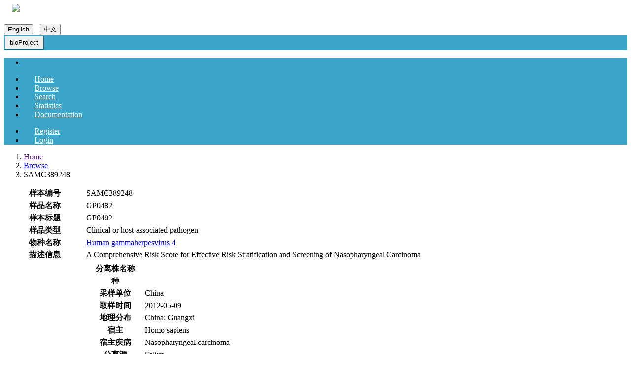

--- FILE ---
content_type: text/html;charset=UTF-8
request_url: https://ngdc.cncb.ac.cn/biosample/browse/SAMC389248
body_size: 450451
content:


<!DOCTYPE html PUBLIC "-//W3C//DTD XHTML 1.0 Transitional//EN" "http://www.w3.org/TR/xhtml1/DTD/xhtml1-transitional.dtd">
<html >
<head>
<title>Browse - BioSample - CNCB-NGDC</title>
<meta http-equiv="pragma" content="no-cache">
<meta http-equiv="cache-control" content="no-cache">
<meta http-equiv="expires" content="0">
<meta http-equiv="keywords" content="BioSample,GSA">
<meta http-equiv="description" content="BioSample Detail">
<meta http-equiv="Access-Control-Allow-Origin" content="*">

<head>

	<base href="https://ngdc.cncb.ac.cn/biosample/"/>
	<!-- <link rel="stylesheet" type="text/css" href="https://ngdc.cncb.ac.cn/cdn/css/page.min.css"/> -->
	<link rel="stylesheet" type="text/css" href="css/cra/bootstrap.min.css" />
	<link rel="stylesheet" type="text/css" href="css/cra/main.css" />
	<script type="text/javascript" src="js/cra/jquery.min.js"></script>
	<script type="text/javascript" src="js/cra/bootstrap.min.js"></script>
	<script type="text/javascript" src="js/lang.js"></script>
	<script src="https://ngdc.cncb.ac.cn/cdn/js/headerfooter-with-license.js"> </script>
	<script src="https://ngdc.cncb.ac.cn/cdn/js/bigsearch.js"></script>
	<script src="https://ngdc.cncb.ac.cn/cdn/js/nsti.statistics.js"></script>
	<script type="text/javascript" src="js/statistics.js"> </script>
 </head>

	<script type="text/javascript" language="javascript">
		$(function(){
			$("#attribute_table tr").each(function(){
				if($(this).children('td').eq(0).text().trim() == ""){
					$(this).hide();
					//$(this).parent().prev().hide();					
				};
			});
		});
	</script>
</head>
<body>

    <div class="container" style="background-image:url(img/cra/bj.jpg);">
		<div class="row">
			<div class="col-md-5 col-sm-12 col-xs-12 pull-left">
				&nbsp;&nbsp;&nbsp;&nbsp;<a href=""><img src="img/cra/biosample.png" /></a>
			</div>
			<div class="col-md-5 col-sm-12 col-xs-12 pull-left" id="bigsearch" data-tip="find a biosample accession" data-db="biosample" data-example="SAMC013103, SAMN23469633, human" style="margin-top:20px;"></div>
			
<div class="col-md-2 col-sm-12 col-xs-12 pull-right" style="margin-top:10px;">
    <button style="margin-right:10px;" class="btn btn-primary btn-xs language pull-right" name="en_US">English</button>
    <button style="margin-right:10px;" class="btn btn-primary btn-xs language pull-right" name="zh_CN">中文</button>
</div>


		</div>
		


<meta name="viewport" content="width=device-width, initial-scale=1" />
<link rel="stylesheet" type="text/css" href="css/cra/menu.css"/>
<style type="text/css">
    .navbar{min-height:30px; margin-bottom:0px;}
    .navbar-nav>li>a{padding:5px 15px; color:#fff; margin: 0 7px; }
    .navbar-default .navbar-nav>li>a {color: #fff;}
    .navbar-header{ background-color:#3aa5c8;  min-height:30px;}
    .navbar-toggle {padding: 5px 10px;margin-top: 0px;margin-right: 15px;margin-bottom: 0px; }
    .navbar-default .navbar-toggle {border-color: #3aa5c8;}
    .navbar-default .navbar-toggle:hover, .navbar-default .navbar-toggle:focus {background-color: #3aa5c8;}
    .navbar-default .navbar-toggle .icon-bar {background-color: #fff;}
</style>
<nav class="navbar navbar-default">
    <div class="navbar-header">
        <button type="button" class="navbar-toggle" data-toggle = "collapse"  data-target = "#target-menu">
            <span class="sr-only">bioProject</span>
            <span class="icon-bar"></span>
            <span class="icon-bar"></span>
            <span class="icon-bar"></span>
        </button>
    </div>
    <div class="collapse navbar-collapse" id = "target-menu" style="background-color:#3aa5c8;">
        <ul class="nav navbar-nav">
            <li><div class="logo" onclick="window.open('https://ngdc.cncb.ac.cn', '_blank');"></div></li>
            <li><a class="menu-a" href="">Home</a></li>
            <li><a class="menu-a" href="browse/">Browse</a></li>
            <li><a class="menu-a" href="https://ngdc.cncb.ac.cn/search/specific?db=biosample&q=">Search</a></li>
            <li><a class="menu-a" href="statistics">Statistics</a></li>
            <li><a class="menu-a" href="documents">Documentation</a></li>
        </ul>
        <ul class="nav navbar-nav pull-right">
            
            
                <li class="pull-right">
                    <a class="login-a pull-right" href="https://ngdc.cncb.ac.cn/account/register?service=https://ngdc.cncb.ac.cn/account/casregister"
                       style="background:url(img/cra/reg003.png) left center no-repeat;">Register</a>
                </li>
                <li class="pull-right">
                    <a class="login-a pull-right" href="https://ngdc.cncb.ac.cn/sso/login?service=https://ngdc.cncb.ac.cn/biosample/login"
                       style="background:url(img/cra/reg002.png) left center no-repeat;">Login</a>
                </li>
            
        </ul>
    </div>
</nav>
    </div>
	<div class="container">
		<ol class="breadcrumb">
			<li><a href="">Home</a>
			</li>
			<li class="active"><a href="browse/">Browse</a></li>
			<li>SAMC389248</li>
		</ol>
<!-- 		<div class="panel panel-default panel-note">
			<div class="panel-body">
				<span>NOTE:</span>This page shows the detailed information about the selected BioSample and it's related Samples.
			</div>
		</div> -->	
		<div class="panel panel-default">
		
		<div class="row">
		<div class="col-lg-9">   
		<div class="brodet_lift1"> 
      	<div class="row">    
        <table class="table2 table2-border">
        <tr>
          <th width="160">样本编号</th>
          <td>SAMC389248<span></span></td>
        </tr>
        
        <tr>
          <th>样品名称</th>
          <td>GP0482</td>
        </tr>
        <tr>
          <th>样本标题</th>
          <td>GP0482</td>
        </tr>
            <tr>
                <th>样品类型</th>
                <td>Clinical or host-associated pathogen</td>
            </tr>
		<tr>
          
            <th>物种名称</th>
              
              
                  <td><a href="https://www.ncbi.nlm.nih.gov/Taxonomy/Browser/wwwtax.cgi?id=10376" target="_blank">Human gammaherpesvirus 4</a></td>
              
        </tr>
        <tr>
          <th>描述信息</th>
          <td>A Comprehensive Risk Score for Effective Risk Stratification and Screening of Nasopharyngeal Carcinoma</td>
        </tr>

        
        
            <tr>
                <th>样本属性</th>
                <td>
                    
                    

<table id="attribute_table" class="projec_table projec_table-border">
	<tbody>
	<!--  <tr>
			<th>
				样品名称
			</th>
			<td>
				GP0482
			</td>
		</tr>
		<tr>
			<th>
				来源生物
			</th>
			<td>
				Human gammaherpesvirus 4
			</td>
		</tr>-->
	<tr>
		<th>
			分离株名称
		</th>
		<td>
			
		</td>
	</tr>
	<tr>
		<th>
			种
		</th>
		<td>
			
		</td>
	</tr>
	<tr>
		<th>
			采样单位
		</th>
		<td>
			China
		</td>
	</tr>
	<tr>
		<th>
			取样时间
		</th>
		<td>
			
			2012-05-09
		</td>
	</tr>
	<tr>
		<th>
			地理分布
		</th>
		<td>
			China: Guangxi
		</td>
	</tr>
	<tr>
		<th>
			宿主
		</th>
		<td>
			Homo sapiens
		</td>
	</tr>
	<tr>
		<th>
			宿主疾病
		</th>
		<td>
			Nasopharyngeal carcinoma
		</td>
	</tr>
	<tr>
		<th>
			分离源
		</th>
		<td>
			Saliva
		</td>
	</tr>
	<tr>
		<th>
			经纬度
		</th>
		<td>
			22.84 N 108.33 E
		</td>
	</tr>
	<tr>
		<th>
			收集/保存方法
		</th>
		<td>
			
		</td>
	</tr>
	<tr>
		<th>
			基因型
		</th>
		<td>
			
		</td>
	</tr>
	<tr>
		<th>
			宿主年龄
		</th>
		<td>
			
		</td>
	</tr>
	<tr>
		<th>
			宿主详细信息
		</th>
		<td>
			
		</td>
	</tr>
	<tr>
		<th>
			宿主疾病分期
		</th>
		<td>
			
		</td>
	</tr>
	<tr>
		<th>
			宿主健康状况
		</th>
		<td>
			
		</td>
	</tr>
	<tr>
		<th>
			宿主性别
		</th>
		<td>
			
			
			
			
			
			not applicable
		</td>
	</tr>
	<tr>
		<th>
			宿主对象序列号
		</th>
		<td>
			
		</td>
	</tr>
	<tr>
		<th>
			宿主组织样品
		</th>
		<td>
			
		</td>
	</tr>
	<tr>
		<th>
			迁移历史
		</th>
		<td>
			
		</td>
	</tr>
	<tr>
		<th>
			病变型
		</th>
		<td>
			
		</td>
	</tr>
	<tr>
		<th>
			血清病型
		</th>
		<td>
			
		</td>
	</tr>
	<tr>
		<th>
			血清变型
		</th>
		<td>
			
		</td>
	</tr>
	<tr>
		<th>
			凭证标本
		</th>
		<td>
			
		</td>
	</tr>
	<tr>
		<th>
			subgroup
		</th>
		<td>
			
		</td>
	</tr>
	<tr>
		<th>
			subtype
		</th>
		<td>
			
		</td>
	</tr>
	
	</tbody>
</table>

                </td>
            </tr>
        

        <tr>
          <th>发布日期</th>
          <td>2021-06-03</td>
        </tr>
        <tr>
  		  <th>项目编号</th>
  	      <td><a href="../../bioproject/browse/PRJCA005360" target="_blank">PRJCA005360</a></td>
        </tr>
            
            
                <tr>
                    <th>提交者</th>
                    <td>

                        Miao&nbsp;&nbsp;Xu&nbsp;&nbsp;(xumiao@sysucc.org.cn)

                        <!-- 			  	<tr>
			  		<td>
			  			xumiao@sysucc.org.cn
			  		</td>
			  	</tr> -->

                    </td>
                </tr>
            

		<tr>
			<th>提交单位</th>
			<td>Sun Yat-sen University Cancer Center</td>
		</tr>
        <tr>
			<th>提交日期</th>
			<td>2021-06-06</td>
		</tr>
        
       
        </table>
      </div>
      <h1>样本包含数据信息</h1>
      <div class="row">
        <table class="table4 table4-border" id="gwh">
        <tbody>
        <tr>
          <th width="300px">资源名称</th>
          <th>描述</th>
        </tr>
        

        
        </tbody>
        </table>
      </div>
      </div>
  </div>  
  <div class="col-lg-3">
            <div class="brodet_right">
                <div class="brodet_right1 block1">
                    <div class="title">相关样本</div>
                    <div class="title1">Samples (2590)
                       &nbsp;<a href="javascript:void(0)" onclick="openSample('sample_open')" id="option_sample">show</a>
                        
                        </div>
                    
                        
                            <ul id="sample_ul" style="display: none;">
                                
                                    <li style="display: none" id="sample_open_0"> <a href="browse/SAMC3175669">SAMC3175669</a></li>
                                
                                    <li style="display: none" id="sample_open_1"> <a href="browse/SAMC3175670">SAMC3175670</a></li>
                                
                                    <li style="display: none" id="sample_open_2"> <a href="browse/SAMC3175671">SAMC3175671</a></li>
                                
                                    <li style="display: none" id="sample_open_3"> <a href="browse/SAMC3175672">SAMC3175672</a></li>
                                
                                    <li style="display: none" id="sample_open_4"> <a href="browse/SAMC3175673">SAMC3175673</a></li>
                                
                                    <li style="display: none" id="sample_open_5"> <a href="browse/SAMC3175674">SAMC3175674</a></li>
                                
                                    <li style="display: none" id="sample_open_6"> <a href="browse/SAMC3175675">SAMC3175675</a></li>
                                
                                    <li style="display: none" id="sample_open_7"> <a href="browse/SAMC3175676">SAMC3175676</a></li>
                                
                                    <li style="display: none" id="sample_open_8"> <a href="browse/SAMC3175677">SAMC3175677</a></li>
                                
                                    <li style="display: none" id="sample_open_9"> <a href="browse/SAMC3175678">SAMC3175678</a></li>
                                
                                    <li style="display: none" id="sample_open_10"> <a href="browse/SAMC3175679">SAMC3175679</a></li>
                                
                                    <li style="display: none" id="sample_open_11"> <a href="browse/SAMC3175680">SAMC3175680</a></li>
                                
                                    <li style="display: none" id="sample_open_12"> <a href="browse/SAMC3175681">SAMC3175681</a></li>
                                
                                    <li style="display: none" id="sample_open_13"> <a href="browse/SAMC3175682">SAMC3175682</a></li>
                                
                                    <li style="display: none" id="sample_open_14"> <a href="browse/SAMC3175683">SAMC3175683</a></li>
                                
                                    <li style="display: none" id="sample_open_15"> <a href="browse/SAMC3175684">SAMC3175684</a></li>
                                
                                    <li style="display: none" id="sample_open_16"> <a href="browse/SAMC3175685">SAMC3175685</a></li>
                                
                                    <li style="display: none" id="sample_open_17"> <a href="browse/SAMC3175686">SAMC3175686</a></li>
                                
                                    <li style="display: none" id="sample_open_18"> <a href="browse/SAMC3175687">SAMC3175687</a></li>
                                
                                    <li style="display: none" id="sample_open_19"> <a href="browse/SAMC3175688">SAMC3175688</a></li>
                                
                                    <li style="display: none" id="sample_open_20"> <a href="browse/SAMC3175689">SAMC3175689</a></li>
                                
                                    <li style="display: none" id="sample_open_21"> <a href="browse/SAMC3175690">SAMC3175690</a></li>
                                
                                    <li style="display: none" id="sample_open_22"> <a href="browse/SAMC3175691">SAMC3175691</a></li>
                                
                                    <li style="display: none" id="sample_open_23"> <a href="browse/SAMC3175692">SAMC3175692</a></li>
                                
                                    <li style="display: none" id="sample_open_24"> <a href="browse/SAMC3175693">SAMC3175693</a></li>
                                
                                    <li style="display: none" id="sample_open_25"> <a href="browse/SAMC3175694">SAMC3175694</a></li>
                                
                                    <li style="display: none" id="sample_open_26"> <a href="browse/SAMC3175695">SAMC3175695</a></li>
                                
                                    <li style="display: none" id="sample_open_27"> <a href="browse/SAMC3175696">SAMC3175696</a></li>
                                
                                    <li style="display: none" id="sample_open_28"> <a href="browse/SAMC3175697">SAMC3175697</a></li>
                                
                                    <li style="display: none" id="sample_open_29"> <a href="browse/SAMC3175698">SAMC3175698</a></li>
                                
                                    <li style="display: none" id="sample_open_30"> <a href="browse/SAMC3175699">SAMC3175699</a></li>
                                
                                    <li style="display: none" id="sample_open_31"> <a href="browse/SAMC3175700">SAMC3175700</a></li>
                                
                                    <li style="display: none" id="sample_open_32"> <a href="browse/SAMC3175701">SAMC3175701</a></li>
                                
                                    <li style="display: none" id="sample_open_33"> <a href="browse/SAMC3175702">SAMC3175702</a></li>
                                
                                    <li style="display: none" id="sample_open_34"> <a href="browse/SAMC3175703">SAMC3175703</a></li>
                                
                                    <li style="display: none" id="sample_open_35"> <a href="browse/SAMC3175704">SAMC3175704</a></li>
                                
                                    <li style="display: none" id="sample_open_36"> <a href="browse/SAMC3175705">SAMC3175705</a></li>
                                
                                    <li style="display: none" id="sample_open_37"> <a href="browse/SAMC3175706">SAMC3175706</a></li>
                                
                                    <li style="display: none" id="sample_open_38"> <a href="browse/SAMC3175707">SAMC3175707</a></li>
                                
                                    <li style="display: none" id="sample_open_39"> <a href="browse/SAMC3175708">SAMC3175708</a></li>
                                
                                    <li style="display: none" id="sample_open_40"> <a href="browse/SAMC3175709">SAMC3175709</a></li>
                                
                                    <li style="display: none" id="sample_open_41"> <a href="browse/SAMC3175710">SAMC3175710</a></li>
                                
                                    <li style="display: none" id="sample_open_42"> <a href="browse/SAMC3175711">SAMC3175711</a></li>
                                
                                    <li style="display: none" id="sample_open_43"> <a href="browse/SAMC3175712">SAMC3175712</a></li>
                                
                                    <li style="display: none" id="sample_open_44"> <a href="browse/SAMC3175713">SAMC3175713</a></li>
                                
                                    <li style="display: none" id="sample_open_45"> <a href="browse/SAMC3175714">SAMC3175714</a></li>
                                
                                    <li style="display: none" id="sample_open_46"> <a href="browse/SAMC3175715">SAMC3175715</a></li>
                                
                                    <li style="display: none" id="sample_open_47"> <a href="browse/SAMC3175716">SAMC3175716</a></li>
                                
                                    <li style="display: none" id="sample_open_48"> <a href="browse/SAMC3175717">SAMC3175717</a></li>
                                
                                    <li style="display: none" id="sample_open_49"> <a href="browse/SAMC3175718">SAMC3175718</a></li>
                                
                                    <li style="display: none" id="sample_open_50"> <a href="browse/SAMC3175719">SAMC3175719</a></li>
                                
                                    <li style="display: none" id="sample_open_51"> <a href="browse/SAMC3175720">SAMC3175720</a></li>
                                
                                    <li style="display: none" id="sample_open_52"> <a href="browse/SAMC3175721">SAMC3175721</a></li>
                                
                                    <li style="display: none" id="sample_open_53"> <a href="browse/SAMC3175722">SAMC3175722</a></li>
                                
                                    <li style="display: none" id="sample_open_54"> <a href="browse/SAMC3175723">SAMC3175723</a></li>
                                
                                    <li style="display: none" id="sample_open_55"> <a href="browse/SAMC3175724">SAMC3175724</a></li>
                                
                                    <li style="display: none" id="sample_open_56"> <a href="browse/SAMC3175725">SAMC3175725</a></li>
                                
                                    <li style="display: none" id="sample_open_57"> <a href="browse/SAMC3175726">SAMC3175726</a></li>
                                
                                    <li style="display: none" id="sample_open_58"> <a href="browse/SAMC3175727">SAMC3175727</a></li>
                                
                                    <li style="display: none" id="sample_open_59"> <a href="browse/SAMC3175728">SAMC3175728</a></li>
                                
                                    <li style="display: none" id="sample_open_60"> <a href="browse/SAMC3175729">SAMC3175729</a></li>
                                
                                    <li style="display: none" id="sample_open_61"> <a href="browse/SAMC3175730">SAMC3175730</a></li>
                                
                                    <li style="display: none" id="sample_open_62"> <a href="browse/SAMC3175731">SAMC3175731</a></li>
                                
                                    <li style="display: none" id="sample_open_63"> <a href="browse/SAMC3175732">SAMC3175732</a></li>
                                
                                    <li style="display: none" id="sample_open_64"> <a href="browse/SAMC3175733">SAMC3175733</a></li>
                                
                                    <li style="display: none" id="sample_open_65"> <a href="browse/SAMC3175734">SAMC3175734</a></li>
                                
                                    <li style="display: none" id="sample_open_66"> <a href="browse/SAMC3175735">SAMC3175735</a></li>
                                
                                    <li style="display: none" id="sample_open_67"> <a href="browse/SAMC3175736">SAMC3175736</a></li>
                                
                                    <li style="display: none" id="sample_open_68"> <a href="browse/SAMC3175737">SAMC3175737</a></li>
                                
                                    <li style="display: none" id="sample_open_69"> <a href="browse/SAMC3175738">SAMC3175738</a></li>
                                
                                    <li style="display: none" id="sample_open_70"> <a href="browse/SAMC3175739">SAMC3175739</a></li>
                                
                                    <li style="display: none" id="sample_open_71"> <a href="browse/SAMC3175740">SAMC3175740</a></li>
                                
                                    <li style="display: none" id="sample_open_72"> <a href="browse/SAMC3175741">SAMC3175741</a></li>
                                
                                    <li style="display: none" id="sample_open_73"> <a href="browse/SAMC3175742">SAMC3175742</a></li>
                                
                                    <li style="display: none" id="sample_open_74"> <a href="browse/SAMC3175743">SAMC3175743</a></li>
                                
                                    <li style="display: none" id="sample_open_75"> <a href="browse/SAMC3175744">SAMC3175744</a></li>
                                
                                    <li style="display: none" id="sample_open_76"> <a href="browse/SAMC3175745">SAMC3175745</a></li>
                                
                                    <li style="display: none" id="sample_open_77"> <a href="browse/SAMC3175746">SAMC3175746</a></li>
                                
                                    <li style="display: none" id="sample_open_78"> <a href="browse/SAMC3175747">SAMC3175747</a></li>
                                
                                    <li style="display: none" id="sample_open_79"> <a href="browse/SAMC3175748">SAMC3175748</a></li>
                                
                                    <li style="display: none" id="sample_open_80"> <a href="browse/SAMC3175749">SAMC3175749</a></li>
                                
                                    <li style="display: none" id="sample_open_81"> <a href="browse/SAMC3175750">SAMC3175750</a></li>
                                
                                    <li style="display: none" id="sample_open_82"> <a href="browse/SAMC3175751">SAMC3175751</a></li>
                                
                                    <li style="display: none" id="sample_open_83"> <a href="browse/SAMC3175752">SAMC3175752</a></li>
                                
                                    <li style="display: none" id="sample_open_84"> <a href="browse/SAMC3175753">SAMC3175753</a></li>
                                
                                    <li style="display: none" id="sample_open_85"> <a href="browse/SAMC3175754">SAMC3175754</a></li>
                                
                                    <li style="display: none" id="sample_open_86"> <a href="browse/SAMC3175755">SAMC3175755</a></li>
                                
                                    <li style="display: none" id="sample_open_87"> <a href="browse/SAMC3175756">SAMC3175756</a></li>
                                
                                    <li style="display: none" id="sample_open_88"> <a href="browse/SAMC3175757">SAMC3175757</a></li>
                                
                                    <li style="display: none" id="sample_open_89"> <a href="browse/SAMC3175758">SAMC3175758</a></li>
                                
                                    <li style="display: none" id="sample_open_90"> <a href="browse/SAMC3175759">SAMC3175759</a></li>
                                
                                    <li style="display: none" id="sample_open_91"> <a href="browse/SAMC3175760">SAMC3175760</a></li>
                                
                                    <li style="display: none" id="sample_open_92"> <a href="browse/SAMC3175761">SAMC3175761</a></li>
                                
                                    <li style="display: none" id="sample_open_93"> <a href="browse/SAMC3175762">SAMC3175762</a></li>
                                
                                    <li style="display: none" id="sample_open_94"> <a href="browse/SAMC3175763">SAMC3175763</a></li>
                                
                                    <li style="display: none" id="sample_open_95"> <a href="browse/SAMC3175764">SAMC3175764</a></li>
                                
                                    <li style="display: none" id="sample_open_96"> <a href="browse/SAMC3175765">SAMC3175765</a></li>
                                
                                    <li style="display: none" id="sample_open_97"> <a href="browse/SAMC3175766">SAMC3175766</a></li>
                                
                                    <li style="display: none" id="sample_open_98"> <a href="browse/SAMC3175767">SAMC3175767</a></li>
                                
                                    <li style="display: none" id="sample_open_99"> <a href="browse/SAMC3175768">SAMC3175768</a></li>
                                
                                    <li style="display: none" id="sample_open_100"> <a href="browse/SAMC3175769">SAMC3175769</a></li>
                                
                                    <li style="display: none" id="sample_open_101"> <a href="browse/SAMC3175770">SAMC3175770</a></li>
                                
                                    <li style="display: none" id="sample_open_102"> <a href="browse/SAMC3175771">SAMC3175771</a></li>
                                
                                    <li style="display: none" id="sample_open_103"> <a href="browse/SAMC3175772">SAMC3175772</a></li>
                                
                                    <li style="display: none" id="sample_open_104"> <a href="browse/SAMC3175773">SAMC3175773</a></li>
                                
                                    <li style="display: none" id="sample_open_105"> <a href="browse/SAMC3175774">SAMC3175774</a></li>
                                
                                    <li style="display: none" id="sample_open_106"> <a href="browse/SAMC3175775">SAMC3175775</a></li>
                                
                                    <li style="display: none" id="sample_open_107"> <a href="browse/SAMC3175776">SAMC3175776</a></li>
                                
                                    <li style="display: none" id="sample_open_108"> <a href="browse/SAMC3175777">SAMC3175777</a></li>
                                
                                    <li style="display: none" id="sample_open_109"> <a href="browse/SAMC3175778">SAMC3175778</a></li>
                                
                                    <li style="display: none" id="sample_open_110"> <a href="browse/SAMC3175779">SAMC3175779</a></li>
                                
                                    <li style="display: none" id="sample_open_111"> <a href="browse/SAMC3175780">SAMC3175780</a></li>
                                
                                    <li style="display: none" id="sample_open_112"> <a href="browse/SAMC3175781">SAMC3175781</a></li>
                                
                                    <li style="display: none" id="sample_open_113"> <a href="browse/SAMC3175782">SAMC3175782</a></li>
                                
                                    <li style="display: none" id="sample_open_114"> <a href="browse/SAMC3175783">SAMC3175783</a></li>
                                
                                    <li style="display: none" id="sample_open_115"> <a href="browse/SAMC3175784">SAMC3175784</a></li>
                                
                                    <li style="display: none" id="sample_open_116"> <a href="browse/SAMC3175785">SAMC3175785</a></li>
                                
                                    <li style="display: none" id="sample_open_117"> <a href="browse/SAMC3175786">SAMC3175786</a></li>
                                
                                    <li style="display: none" id="sample_open_118"> <a href="browse/SAMC3175787">SAMC3175787</a></li>
                                
                                    <li style="display: none" id="sample_open_119"> <a href="browse/SAMC3175788">SAMC3175788</a></li>
                                
                                    <li style="display: none" id="sample_open_120"> <a href="browse/SAMC3175789">SAMC3175789</a></li>
                                
                                    <li style="display: none" id="sample_open_121"> <a href="browse/SAMC3175790">SAMC3175790</a></li>
                                
                                    <li style="display: none" id="sample_open_122"> <a href="browse/SAMC3175791">SAMC3175791</a></li>
                                
                                    <li style="display: none" id="sample_open_123"> <a href="browse/SAMC3175792">SAMC3175792</a></li>
                                
                                    <li style="display: none" id="sample_open_124"> <a href="browse/SAMC3175793">SAMC3175793</a></li>
                                
                                    <li style="display: none" id="sample_open_125"> <a href="browse/SAMC3175794">SAMC3175794</a></li>
                                
                                    <li style="display: none" id="sample_open_126"> <a href="browse/SAMC3175795">SAMC3175795</a></li>
                                
                                    <li style="display: none" id="sample_open_127"> <a href="browse/SAMC3175796">SAMC3175796</a></li>
                                
                                    <li style="display: none" id="sample_open_128"> <a href="browse/SAMC3175797">SAMC3175797</a></li>
                                
                                    <li style="display: none" id="sample_open_129"> <a href="browse/SAMC3175798">SAMC3175798</a></li>
                                
                                    <li style="display: none" id="sample_open_130"> <a href="browse/SAMC3175799">SAMC3175799</a></li>
                                
                                    <li style="display: none" id="sample_open_131"> <a href="browse/SAMC3175800">SAMC3175800</a></li>
                                
                                    <li style="display: none" id="sample_open_132"> <a href="browse/SAMC3175801">SAMC3175801</a></li>
                                
                                    <li style="display: none" id="sample_open_133"> <a href="browse/SAMC3175802">SAMC3175802</a></li>
                                
                                    <li style="display: none" id="sample_open_134"> <a href="browse/SAMC3175803">SAMC3175803</a></li>
                                
                                    <li style="display: none" id="sample_open_135"> <a href="browse/SAMC3175804">SAMC3175804</a></li>
                                
                                    <li style="display: none" id="sample_open_136"> <a href="browse/SAMC3175805">SAMC3175805</a></li>
                                
                                    <li style="display: none" id="sample_open_137"> <a href="browse/SAMC3175806">SAMC3175806</a></li>
                                
                                    <li style="display: none" id="sample_open_138"> <a href="browse/SAMC3175807">SAMC3175807</a></li>
                                
                                    <li style="display: none" id="sample_open_139"> <a href="browse/SAMC3175808">SAMC3175808</a></li>
                                
                                    <li style="display: none" id="sample_open_140"> <a href="browse/SAMC3175809">SAMC3175809</a></li>
                                
                                    <li style="display: none" id="sample_open_141"> <a href="browse/SAMC3175810">SAMC3175810</a></li>
                                
                                    <li style="display: none" id="sample_open_142"> <a href="browse/SAMC3175811">SAMC3175811</a></li>
                                
                                    <li style="display: none" id="sample_open_143"> <a href="browse/SAMC3175812">SAMC3175812</a></li>
                                
                                    <li style="display: none" id="sample_open_144"> <a href="browse/SAMC3175813">SAMC3175813</a></li>
                                
                                    <li style="display: none" id="sample_open_145"> <a href="browse/SAMC3175814">SAMC3175814</a></li>
                                
                                    <li style="display: none" id="sample_open_146"> <a href="browse/SAMC3175815">SAMC3175815</a></li>
                                
                                    <li style="display: none" id="sample_open_147"> <a href="browse/SAMC3175816">SAMC3175816</a></li>
                                
                                    <li style="display: none" id="sample_open_148"> <a href="browse/SAMC3175817">SAMC3175817</a></li>
                                
                                    <li style="display: none" id="sample_open_149"> <a href="browse/SAMC3175818">SAMC3175818</a></li>
                                
                                    <li style="display: none" id="sample_open_150"> <a href="browse/SAMC3175819">SAMC3175819</a></li>
                                
                                    <li style="display: none" id="sample_open_151"> <a href="browse/SAMC3175820">SAMC3175820</a></li>
                                
                                    <li style="display: none" id="sample_open_152"> <a href="browse/SAMC3175821">SAMC3175821</a></li>
                                
                                    <li style="display: none" id="sample_open_153"> <a href="browse/SAMC3175822">SAMC3175822</a></li>
                                
                                    <li style="display: none" id="sample_open_154"> <a href="browse/SAMC3175823">SAMC3175823</a></li>
                                
                                    <li style="display: none" id="sample_open_155"> <a href="browse/SAMC3175824">SAMC3175824</a></li>
                                
                                    <li style="display: none" id="sample_open_156"> <a href="browse/SAMC3175825">SAMC3175825</a></li>
                                
                                    <li style="display: none" id="sample_open_157"> <a href="browse/SAMC3175826">SAMC3175826</a></li>
                                
                                    <li style="display: none" id="sample_open_158"> <a href="browse/SAMC3175827">SAMC3175827</a></li>
                                
                                    <li style="display: none" id="sample_open_159"> <a href="browse/SAMC3175828">SAMC3175828</a></li>
                                
                                    <li style="display: none" id="sample_open_160"> <a href="browse/SAMC3175829">SAMC3175829</a></li>
                                
                                    <li style="display: none" id="sample_open_161"> <a href="browse/SAMC3175830">SAMC3175830</a></li>
                                
                                    <li style="display: none" id="sample_open_162"> <a href="browse/SAMC3175831">SAMC3175831</a></li>
                                
                                    <li style="display: none" id="sample_open_163"> <a href="browse/SAMC3175832">SAMC3175832</a></li>
                                
                                    <li style="display: none" id="sample_open_164"> <a href="browse/SAMC3175833">SAMC3175833</a></li>
                                
                                    <li style="display: none" id="sample_open_165"> <a href="browse/SAMC3175834">SAMC3175834</a></li>
                                
                                    <li style="display: none" id="sample_open_166"> <a href="browse/SAMC3175835">SAMC3175835</a></li>
                                
                                    <li style="display: none" id="sample_open_167"> <a href="browse/SAMC3175836">SAMC3175836</a></li>
                                
                                    <li style="display: none" id="sample_open_168"> <a href="browse/SAMC3175837">SAMC3175837</a></li>
                                
                                    <li style="display: none" id="sample_open_169"> <a href="browse/SAMC3175838">SAMC3175838</a></li>
                                
                                    <li style="display: none" id="sample_open_170"> <a href="browse/SAMC3175839">SAMC3175839</a></li>
                                
                                    <li style="display: none" id="sample_open_171"> <a href="browse/SAMC3175840">SAMC3175840</a></li>
                                
                                    <li style="display: none" id="sample_open_172"> <a href="browse/SAMC3175841">SAMC3175841</a></li>
                                
                                    <li style="display: none" id="sample_open_173"> <a href="browse/SAMC3175842">SAMC3175842</a></li>
                                
                                    <li style="display: none" id="sample_open_174"> <a href="browse/SAMC3175843">SAMC3175843</a></li>
                                
                                    <li style="display: none" id="sample_open_175"> <a href="browse/SAMC3175844">SAMC3175844</a></li>
                                
                                    <li style="display: none" id="sample_open_176"> <a href="browse/SAMC3175845">SAMC3175845</a></li>
                                
                                    <li style="display: none" id="sample_open_177"> <a href="browse/SAMC3175846">SAMC3175846</a></li>
                                
                                    <li style="display: none" id="sample_open_178"> <a href="browse/SAMC3175847">SAMC3175847</a></li>
                                
                                    <li style="display: none" id="sample_open_179"> <a href="browse/SAMC3175848">SAMC3175848</a></li>
                                
                                    <li style="display: none" id="sample_open_180"> <a href="browse/SAMC3175849">SAMC3175849</a></li>
                                
                                    <li style="display: none" id="sample_open_181"> <a href="browse/SAMC3175850">SAMC3175850</a></li>
                                
                                    <li style="display: none" id="sample_open_182"> <a href="browse/SAMC3175851">SAMC3175851</a></li>
                                
                                    <li style="display: none" id="sample_open_183"> <a href="browse/SAMC3175852">SAMC3175852</a></li>
                                
                                    <li style="display: none" id="sample_open_184"> <a href="browse/SAMC3175853">SAMC3175853</a></li>
                                
                                    <li style="display: none" id="sample_open_185"> <a href="browse/SAMC3175854">SAMC3175854</a></li>
                                
                                    <li style="display: none" id="sample_open_186"> <a href="browse/SAMC3175855">SAMC3175855</a></li>
                                
                                    <li style="display: none" id="sample_open_187"> <a href="browse/SAMC3175856">SAMC3175856</a></li>
                                
                                    <li style="display: none" id="sample_open_188"> <a href="browse/SAMC3175857">SAMC3175857</a></li>
                                
                                    <li style="display: none" id="sample_open_189"> <a href="browse/SAMC3175858">SAMC3175858</a></li>
                                
                                    <li style="display: none" id="sample_open_190"> <a href="browse/SAMC3175859">SAMC3175859</a></li>
                                
                                    <li style="display: none" id="sample_open_191"> <a href="browse/SAMC3175860">SAMC3175860</a></li>
                                
                                    <li style="display: none" id="sample_open_192"> <a href="browse/SAMC3175861">SAMC3175861</a></li>
                                
                                    <li style="display: none" id="sample_open_193"> <a href="browse/SAMC3175862">SAMC3175862</a></li>
                                
                                    <li style="display: none" id="sample_open_194"> <a href="browse/SAMC3175863">SAMC3175863</a></li>
                                
                                    <li style="display: none" id="sample_open_195"> <a href="browse/SAMC3175864">SAMC3175864</a></li>
                                
                                    <li style="display: none" id="sample_open_196"> <a href="browse/SAMC3175865">SAMC3175865</a></li>
                                
                                    <li style="display: none" id="sample_open_197"> <a href="browse/SAMC3175866">SAMC3175866</a></li>
                                
                                    <li style="display: none" id="sample_open_198"> <a href="browse/SAMC3175867">SAMC3175867</a></li>
                                
                                    <li style="display: none" id="sample_open_199"> <a href="browse/SAMC3175868">SAMC3175868</a></li>
                                
                                    <li style="display: none" id="sample_open_200"> <a href="browse/SAMC3175869">SAMC3175869</a></li>
                                
                                    <li style="display: none" id="sample_open_201"> <a href="browse/SAMC3175870">SAMC3175870</a></li>
                                
                                    <li style="display: none" id="sample_open_202"> <a href="browse/SAMC3175871">SAMC3175871</a></li>
                                
                                    <li style="display: none" id="sample_open_203"> <a href="browse/SAMC3175872">SAMC3175872</a></li>
                                
                                    <li style="display: none" id="sample_open_204"> <a href="browse/SAMC3175873">SAMC3175873</a></li>
                                
                                    <li style="display: none" id="sample_open_205"> <a href="browse/SAMC3175874">SAMC3175874</a></li>
                                
                                    <li style="display: none" id="sample_open_206"> <a href="browse/SAMC3175875">SAMC3175875</a></li>
                                
                                    <li style="display: none" id="sample_open_207"> <a href="browse/SAMC3175876">SAMC3175876</a></li>
                                
                                    <li style="display: none" id="sample_open_208"> <a href="browse/SAMC3175877">SAMC3175877</a></li>
                                
                                    <li style="display: none" id="sample_open_209"> <a href="browse/SAMC3175878">SAMC3175878</a></li>
                                
                                    <li style="display: none" id="sample_open_210"> <a href="browse/SAMC3175879">SAMC3175879</a></li>
                                
                                    <li style="display: none" id="sample_open_211"> <a href="browse/SAMC3175880">SAMC3175880</a></li>
                                
                                    <li style="display: none" id="sample_open_212"> <a href="browse/SAMC3175881">SAMC3175881</a></li>
                                
                                    <li style="display: none" id="sample_open_213"> <a href="browse/SAMC3175882">SAMC3175882</a></li>
                                
                                    <li style="display: none" id="sample_open_214"> <a href="browse/SAMC3175883">SAMC3175883</a></li>
                                
                                    <li style="display: none" id="sample_open_215"> <a href="browse/SAMC3175884">SAMC3175884</a></li>
                                
                                    <li style="display: none" id="sample_open_216"> <a href="browse/SAMC3175885">SAMC3175885</a></li>
                                
                                    <li style="display: none" id="sample_open_217"> <a href="browse/SAMC3175886">SAMC3175886</a></li>
                                
                                    <li style="display: none" id="sample_open_218"> <a href="browse/SAMC3175887">SAMC3175887</a></li>
                                
                                    <li style="display: none" id="sample_open_219"> <a href="browse/SAMC3175888">SAMC3175888</a></li>
                                
                                    <li style="display: none" id="sample_open_220"> <a href="browse/SAMC3175889">SAMC3175889</a></li>
                                
                                    <li style="display: none" id="sample_open_221"> <a href="browse/SAMC3175890">SAMC3175890</a></li>
                                
                                    <li style="display: none" id="sample_open_222"> <a href="browse/SAMC3175891">SAMC3175891</a></li>
                                
                                    <li style="display: none" id="sample_open_223"> <a href="browse/SAMC3175892">SAMC3175892</a></li>
                                
                                    <li style="display: none" id="sample_open_224"> <a href="browse/SAMC3175893">SAMC3175893</a></li>
                                
                                    <li style="display: none" id="sample_open_225"> <a href="browse/SAMC3175894">SAMC3175894</a></li>
                                
                                    <li style="display: none" id="sample_open_226"> <a href="browse/SAMC3175895">SAMC3175895</a></li>
                                
                                    <li style="display: none" id="sample_open_227"> <a href="browse/SAMC3175896">SAMC3175896</a></li>
                                
                                    <li style="display: none" id="sample_open_228"> <a href="browse/SAMC3175897">SAMC3175897</a></li>
                                
                                    <li style="display: none" id="sample_open_229"> <a href="browse/SAMC3175898">SAMC3175898</a></li>
                                
                                    <li style="display: none" id="sample_open_230"> <a href="browse/SAMC3175899">SAMC3175899</a></li>
                                
                                    <li style="display: none" id="sample_open_231"> <a href="browse/SAMC3175900">SAMC3175900</a></li>
                                
                                    <li style="display: none" id="sample_open_232"> <a href="browse/SAMC3175901">SAMC3175901</a></li>
                                
                                    <li style="display: none" id="sample_open_233"> <a href="browse/SAMC3175902">SAMC3175902</a></li>
                                
                                    <li style="display: none" id="sample_open_234"> <a href="browse/SAMC3175903">SAMC3175903</a></li>
                                
                                    <li style="display: none" id="sample_open_235"> <a href="browse/SAMC3175904">SAMC3175904</a></li>
                                
                                    <li style="display: none" id="sample_open_236"> <a href="browse/SAMC3175905">SAMC3175905</a></li>
                                
                                    <li style="display: none" id="sample_open_237"> <a href="browse/SAMC3175906">SAMC3175906</a></li>
                                
                                    <li style="display: none" id="sample_open_238"> <a href="browse/SAMC3175907">SAMC3175907</a></li>
                                
                                    <li style="display: none" id="sample_open_239"> <a href="browse/SAMC3175908">SAMC3175908</a></li>
                                
                                    <li style="display: none" id="sample_open_240"> <a href="browse/SAMC3175909">SAMC3175909</a></li>
                                
                                    <li style="display: none" id="sample_open_241"> <a href="browse/SAMC3175910">SAMC3175910</a></li>
                                
                                    <li style="display: none" id="sample_open_242"> <a href="browse/SAMC3175911">SAMC3175911</a></li>
                                
                                    <li style="display: none" id="sample_open_243"> <a href="browse/SAMC3175912">SAMC3175912</a></li>
                                
                                    <li style="display: none" id="sample_open_244"> <a href="browse/SAMC3175913">SAMC3175913</a></li>
                                
                                    <li style="display: none" id="sample_open_245"> <a href="browse/SAMC3175914">SAMC3175914</a></li>
                                
                                    <li style="display: none" id="sample_open_246"> <a href="browse/SAMC3175915">SAMC3175915</a></li>
                                
                                    <li style="display: none" id="sample_open_247"> <a href="browse/SAMC3175916">SAMC3175916</a></li>
                                
                                    <li style="display: none" id="sample_open_248"> <a href="browse/SAMC3175917">SAMC3175917</a></li>
                                
                                    <li style="display: none" id="sample_open_249"> <a href="browse/SAMC3175918">SAMC3175918</a></li>
                                
                                    <li style="display: none" id="sample_open_250"> <a href="browse/SAMC3175919">SAMC3175919</a></li>
                                
                                    <li style="display: none" id="sample_open_251"> <a href="browse/SAMC3175920">SAMC3175920</a></li>
                                
                                    <li style="display: none" id="sample_open_252"> <a href="browse/SAMC3175921">SAMC3175921</a></li>
                                
                                    <li style="display: none" id="sample_open_253"> <a href="browse/SAMC3175922">SAMC3175922</a></li>
                                
                                    <li style="display: none" id="sample_open_254"> <a href="browse/SAMC3175923">SAMC3175923</a></li>
                                
                                    <li style="display: none" id="sample_open_255"> <a href="browse/SAMC3175924">SAMC3175924</a></li>
                                
                                    <li style="display: none" id="sample_open_256"> <a href="browse/SAMC3175925">SAMC3175925</a></li>
                                
                                    <li style="display: none" id="sample_open_257"> <a href="browse/SAMC3175926">SAMC3175926</a></li>
                                
                                    <li style="display: none" id="sample_open_258"> <a href="browse/SAMC3175927">SAMC3175927</a></li>
                                
                                    <li style="display: none" id="sample_open_259"> <a href="browse/SAMC3175928">SAMC3175928</a></li>
                                
                                    <li style="display: none" id="sample_open_260"> <a href="browse/SAMC3175929">SAMC3175929</a></li>
                                
                                    <li style="display: none" id="sample_open_261"> <a href="browse/SAMC3175930">SAMC3175930</a></li>
                                
                                    <li style="display: none" id="sample_open_262"> <a href="browse/SAMC3175931">SAMC3175931</a></li>
                                
                                    <li style="display: none" id="sample_open_263"> <a href="browse/SAMC3175932">SAMC3175932</a></li>
                                
                                    <li style="display: none" id="sample_open_264"> <a href="browse/SAMC3175933">SAMC3175933</a></li>
                                
                                    <li style="display: none" id="sample_open_265"> <a href="browse/SAMC3175934">SAMC3175934</a></li>
                                
                                    <li style="display: none" id="sample_open_266"> <a href="browse/SAMC3175935">SAMC3175935</a></li>
                                
                                    <li style="display: none" id="sample_open_267"> <a href="browse/SAMC3175936">SAMC3175936</a></li>
                                
                                    <li style="display: none" id="sample_open_268"> <a href="browse/SAMC3175937">SAMC3175937</a></li>
                                
                                    <li style="display: none" id="sample_open_269"> <a href="browse/SAMC3175938">SAMC3175938</a></li>
                                
                                    <li style="display: none" id="sample_open_270"> <a href="browse/SAMC3175939">SAMC3175939</a></li>
                                
                                    <li style="display: none" id="sample_open_271"> <a href="browse/SAMC3175940">SAMC3175940</a></li>
                                
                                    <li style="display: none" id="sample_open_272"> <a href="browse/SAMC3175941">SAMC3175941</a></li>
                                
                                    <li style="display: none" id="sample_open_273"> <a href="browse/SAMC3175942">SAMC3175942</a></li>
                                
                                    <li style="display: none" id="sample_open_274"> <a href="browse/SAMC3175943">SAMC3175943</a></li>
                                
                                    <li style="display: none" id="sample_open_275"> <a href="browse/SAMC3175944">SAMC3175944</a></li>
                                
                                    <li style="display: none" id="sample_open_276"> <a href="browse/SAMC3175945">SAMC3175945</a></li>
                                
                                    <li style="display: none" id="sample_open_277"> <a href="browse/SAMC3175946">SAMC3175946</a></li>
                                
                                    <li style="display: none" id="sample_open_278"> <a href="browse/SAMC3175947">SAMC3175947</a></li>
                                
                                    <li style="display: none" id="sample_open_279"> <a href="browse/SAMC3175948">SAMC3175948</a></li>
                                
                                    <li style="display: none" id="sample_open_280"> <a href="browse/SAMC3175949">SAMC3175949</a></li>
                                
                                    <li style="display: none" id="sample_open_281"> <a href="browse/SAMC3175950">SAMC3175950</a></li>
                                
                                    <li style="display: none" id="sample_open_282"> <a href="browse/SAMC3175951">SAMC3175951</a></li>
                                
                                    <li style="display: none" id="sample_open_283"> <a href="browse/SAMC3175952">SAMC3175952</a></li>
                                
                                    <li style="display: none" id="sample_open_284"> <a href="browse/SAMC3175953">SAMC3175953</a></li>
                                
                                    <li style="display: none" id="sample_open_285"> <a href="browse/SAMC3175954">SAMC3175954</a></li>
                                
                                    <li style="display: none" id="sample_open_286"> <a href="browse/SAMC3175955">SAMC3175955</a></li>
                                
                                    <li style="display: none" id="sample_open_287"> <a href="browse/SAMC3175956">SAMC3175956</a></li>
                                
                                    <li style="display: none" id="sample_open_288"> <a href="browse/SAMC3175957">SAMC3175957</a></li>
                                
                                    <li style="display: none" id="sample_open_289"> <a href="browse/SAMC3175958">SAMC3175958</a></li>
                                
                                    <li style="display: none" id="sample_open_290"> <a href="browse/SAMC3175959">SAMC3175959</a></li>
                                
                                    <li style="display: none" id="sample_open_291"> <a href="browse/SAMC3175960">SAMC3175960</a></li>
                                
                                    <li style="display: none" id="sample_open_292"> <a href="browse/SAMC3175961">SAMC3175961</a></li>
                                
                                    <li style="display: none" id="sample_open_293"> <a href="browse/SAMC3175962">SAMC3175962</a></li>
                                
                                    <li style="display: none" id="sample_open_294"> <a href="browse/SAMC3175963">SAMC3175963</a></li>
                                
                                    <li style="display: none" id="sample_open_295"> <a href="browse/SAMC3175964">SAMC3175964</a></li>
                                
                                    <li style="display: none" id="sample_open_296"> <a href="browse/SAMC3175965">SAMC3175965</a></li>
                                
                                    <li style="display: none" id="sample_open_297"> <a href="browse/SAMC3175966">SAMC3175966</a></li>
                                
                                    <li style="display: none" id="sample_open_298"> <a href="browse/SAMC3175967">SAMC3175967</a></li>
                                
                                    <li style="display: none" id="sample_open_299"> <a href="browse/SAMC3175968">SAMC3175968</a></li>
                                
                                    <li style="display: none" id="sample_open_300"> <a href="browse/SAMC3175969">SAMC3175969</a></li>
                                
                                    <li style="display: none" id="sample_open_301"> <a href="browse/SAMC3175970">SAMC3175970</a></li>
                                
                                    <li style="display: none" id="sample_open_302"> <a href="browse/SAMC3175971">SAMC3175971</a></li>
                                
                                    <li style="display: none" id="sample_open_303"> <a href="browse/SAMC3175972">SAMC3175972</a></li>
                                
                                    <li style="display: none" id="sample_open_304"> <a href="browse/SAMC3175973">SAMC3175973</a></li>
                                
                                    <li style="display: none" id="sample_open_305"> <a href="browse/SAMC3175974">SAMC3175974</a></li>
                                
                                    <li style="display: none" id="sample_open_306"> <a href="browse/SAMC3175975">SAMC3175975</a></li>
                                
                                    <li style="display: none" id="sample_open_307"> <a href="browse/SAMC3175976">SAMC3175976</a></li>
                                
                                    <li style="display: none" id="sample_open_308"> <a href="browse/SAMC3175977">SAMC3175977</a></li>
                                
                                    <li style="display: none" id="sample_open_309"> <a href="browse/SAMC3175978">SAMC3175978</a></li>
                                
                                    <li style="display: none" id="sample_open_310"> <a href="browse/SAMC3175979">SAMC3175979</a></li>
                                
                                    <li style="display: none" id="sample_open_311"> <a href="browse/SAMC3175980">SAMC3175980</a></li>
                                
                                    <li style="display: none" id="sample_open_312"> <a href="browse/SAMC3175981">SAMC3175981</a></li>
                                
                                    <li style="display: none" id="sample_open_313"> <a href="browse/SAMC3175982">SAMC3175982</a></li>
                                
                                    <li style="display: none" id="sample_open_314"> <a href="browse/SAMC3175983">SAMC3175983</a></li>
                                
                                    <li style="display: none" id="sample_open_315"> <a href="browse/SAMC3175984">SAMC3175984</a></li>
                                
                                    <li style="display: none" id="sample_open_316"> <a href="browse/SAMC3175985">SAMC3175985</a></li>
                                
                                    <li style="display: none" id="sample_open_317"> <a href="browse/SAMC3175986">SAMC3175986</a></li>
                                
                                    <li style="display: none" id="sample_open_318"> <a href="browse/SAMC3175987">SAMC3175987</a></li>
                                
                                    <li style="display: none" id="sample_open_319"> <a href="browse/SAMC3175988">SAMC3175988</a></li>
                                
                                    <li style="display: none" id="sample_open_320"> <a href="browse/SAMC3175989">SAMC3175989</a></li>
                                
                                    <li style="display: none" id="sample_open_321"> <a href="browse/SAMC3175990">SAMC3175990</a></li>
                                
                                    <li style="display: none" id="sample_open_322"> <a href="browse/SAMC3175991">SAMC3175991</a></li>
                                
                                    <li style="display: none" id="sample_open_323"> <a href="browse/SAMC3175992">SAMC3175992</a></li>
                                
                                    <li style="display: none" id="sample_open_324"> <a href="browse/SAMC3175993">SAMC3175993</a></li>
                                
                                    <li style="display: none" id="sample_open_325"> <a href="browse/SAMC3175994">SAMC3175994</a></li>
                                
                                    <li style="display: none" id="sample_open_326"> <a href="browse/SAMC3175995">SAMC3175995</a></li>
                                
                                    <li style="display: none" id="sample_open_327"> <a href="browse/SAMC3175996">SAMC3175996</a></li>
                                
                                    <li style="display: none" id="sample_open_328"> <a href="browse/SAMC3175997">SAMC3175997</a></li>
                                
                                    <li style="display: none" id="sample_open_329"> <a href="browse/SAMC3175998">SAMC3175998</a></li>
                                
                                    <li style="display: none" id="sample_open_330"> <a href="browse/SAMC3175999">SAMC3175999</a></li>
                                
                                    <li style="display: none" id="sample_open_331"> <a href="browse/SAMC3176000">SAMC3176000</a></li>
                                
                                    <li style="display: none" id="sample_open_332"> <a href="browse/SAMC3176001">SAMC3176001</a></li>
                                
                                    <li style="display: none" id="sample_open_333"> <a href="browse/SAMC3176002">SAMC3176002</a></li>
                                
                                    <li style="display: none" id="sample_open_334"> <a href="browse/SAMC3176003">SAMC3176003</a></li>
                                
                                    <li style="display: none" id="sample_open_335"> <a href="browse/SAMC3176004">SAMC3176004</a></li>
                                
                                    <li style="display: none" id="sample_open_336"> <a href="browse/SAMC3176005">SAMC3176005</a></li>
                                
                                    <li style="display: none" id="sample_open_337"> <a href="browse/SAMC3176006">SAMC3176006</a></li>
                                
                                    <li style="display: none" id="sample_open_338"> <a href="browse/SAMC3176007">SAMC3176007</a></li>
                                
                                    <li style="display: none" id="sample_open_339"> <a href="browse/SAMC3176008">SAMC3176008</a></li>
                                
                                    <li style="display: none" id="sample_open_340"> <a href="browse/SAMC3176009">SAMC3176009</a></li>
                                
                                    <li style="display: none" id="sample_open_341"> <a href="browse/SAMC3176010">SAMC3176010</a></li>
                                
                                    <li style="display: none" id="sample_open_342"> <a href="browse/SAMC3176011">SAMC3176011</a></li>
                                
                                    <li style="display: none" id="sample_open_343"> <a href="browse/SAMC3176012">SAMC3176012</a></li>
                                
                                    <li style="display: none" id="sample_open_344"> <a href="browse/SAMC3176013">SAMC3176013</a></li>
                                
                                    <li style="display: none" id="sample_open_345"> <a href="browse/SAMC3176014">SAMC3176014</a></li>
                                
                                    <li style="display: none" id="sample_open_346"> <a href="browse/SAMC3176015">SAMC3176015</a></li>
                                
                                    <li style="display: none" id="sample_open_347"> <a href="browse/SAMC3176016">SAMC3176016</a></li>
                                
                                    <li style="display: none" id="sample_open_348"> <a href="browse/SAMC3176017">SAMC3176017</a></li>
                                
                                    <li style="display: none" id="sample_open_349"> <a href="browse/SAMC3176018">SAMC3176018</a></li>
                                
                                    <li style="display: none" id="sample_open_350"> <a href="browse/SAMC3176019">SAMC3176019</a></li>
                                
                                    <li style="display: none" id="sample_open_351"> <a href="browse/SAMC3176020">SAMC3176020</a></li>
                                
                                    <li style="display: none" id="sample_open_352"> <a href="browse/SAMC3176021">SAMC3176021</a></li>
                                
                                    <li style="display: none" id="sample_open_353"> <a href="browse/SAMC3176022">SAMC3176022</a></li>
                                
                                    <li style="display: none" id="sample_open_354"> <a href="browse/SAMC3176023">SAMC3176023</a></li>
                                
                                    <li style="display: none" id="sample_open_355"> <a href="browse/SAMC3176024">SAMC3176024</a></li>
                                
                                    <li style="display: none" id="sample_open_356"> <a href="browse/SAMC3176025">SAMC3176025</a></li>
                                
                                    <li style="display: none" id="sample_open_357"> <a href="browse/SAMC3176026">SAMC3176026</a></li>
                                
                                    <li style="display: none" id="sample_open_358"> <a href="browse/SAMC3176027">SAMC3176027</a></li>
                                
                                    <li style="display: none" id="sample_open_359"> <a href="browse/SAMC387908">SAMC387908</a></li>
                                
                                    <li style="display: none" id="sample_open_360"> <a href="browse/SAMC387909">SAMC387909</a></li>
                                
                                    <li style="display: none" id="sample_open_361"> <a href="browse/SAMC387910">SAMC387910</a></li>
                                
                                    <li style="display: none" id="sample_open_362"> <a href="browse/SAMC387911">SAMC387911</a></li>
                                
                                    <li style="display: none" id="sample_open_363"> <a href="browse/SAMC387912">SAMC387912</a></li>
                                
                                    <li style="display: none" id="sample_open_364"> <a href="browse/SAMC387913">SAMC387913</a></li>
                                
                                    <li style="display: none" id="sample_open_365"> <a href="browse/SAMC387914">SAMC387914</a></li>
                                
                                    <li style="display: none" id="sample_open_366"> <a href="browse/SAMC387915">SAMC387915</a></li>
                                
                                    <li style="display: none" id="sample_open_367"> <a href="browse/SAMC387916">SAMC387916</a></li>
                                
                                    <li style="display: none" id="sample_open_368"> <a href="browse/SAMC387917">SAMC387917</a></li>
                                
                                    <li style="display: none" id="sample_open_369"> <a href="browse/SAMC387918">SAMC387918</a></li>
                                
                                    <li style="display: none" id="sample_open_370"> <a href="browse/SAMC387919">SAMC387919</a></li>
                                
                                    <li style="display: none" id="sample_open_371"> <a href="browse/SAMC387920">SAMC387920</a></li>
                                
                                    <li style="display: none" id="sample_open_372"> <a href="browse/SAMC387921">SAMC387921</a></li>
                                
                                    <li style="display: none" id="sample_open_373"> <a href="browse/SAMC387922">SAMC387922</a></li>
                                
                                    <li style="display: none" id="sample_open_374"> <a href="browse/SAMC387923">SAMC387923</a></li>
                                
                                    <li style="display: none" id="sample_open_375"> <a href="browse/SAMC387924">SAMC387924</a></li>
                                
                                    <li style="display: none" id="sample_open_376"> <a href="browse/SAMC387925">SAMC387925</a></li>
                                
                                    <li style="display: none" id="sample_open_377"> <a href="browse/SAMC387926">SAMC387926</a></li>
                                
                                    <li style="display: none" id="sample_open_378"> <a href="browse/SAMC387927">SAMC387927</a></li>
                                
                                    <li style="display: none" id="sample_open_379"> <a href="browse/SAMC387928">SAMC387928</a></li>
                                
                                    <li style="display: none" id="sample_open_380"> <a href="browse/SAMC387929">SAMC387929</a></li>
                                
                                    <li style="display: none" id="sample_open_381"> <a href="browse/SAMC387930">SAMC387930</a></li>
                                
                                    <li style="display: none" id="sample_open_382"> <a href="browse/SAMC387931">SAMC387931</a></li>
                                
                                    <li style="display: none" id="sample_open_383"> <a href="browse/SAMC387932">SAMC387932</a></li>
                                
                                    <li style="display: none" id="sample_open_384"> <a href="browse/SAMC387933">SAMC387933</a></li>
                                
                                    <li style="display: none" id="sample_open_385"> <a href="browse/SAMC387934">SAMC387934</a></li>
                                
                                    <li style="display: none" id="sample_open_386"> <a href="browse/SAMC387935">SAMC387935</a></li>
                                
                                    <li style="display: none" id="sample_open_387"> <a href="browse/SAMC387936">SAMC387936</a></li>
                                
                                    <li style="display: none" id="sample_open_388"> <a href="browse/SAMC387937">SAMC387937</a></li>
                                
                                    <li style="display: none" id="sample_open_389"> <a href="browse/SAMC387938">SAMC387938</a></li>
                                
                                    <li style="display: none" id="sample_open_390"> <a href="browse/SAMC387939">SAMC387939</a></li>
                                
                                    <li style="display: none" id="sample_open_391"> <a href="browse/SAMC387940">SAMC387940</a></li>
                                
                                    <li style="display: none" id="sample_open_392"> <a href="browse/SAMC387941">SAMC387941</a></li>
                                
                                    <li style="display: none" id="sample_open_393"> <a href="browse/SAMC387942">SAMC387942</a></li>
                                
                                    <li style="display: none" id="sample_open_394"> <a href="browse/SAMC387943">SAMC387943</a></li>
                                
                                    <li style="display: none" id="sample_open_395"> <a href="browse/SAMC387944">SAMC387944</a></li>
                                
                                    <li style="display: none" id="sample_open_396"> <a href="browse/SAMC387945">SAMC387945</a></li>
                                
                                    <li style="display: none" id="sample_open_397"> <a href="browse/SAMC387946">SAMC387946</a></li>
                                
                                    <li style="display: none" id="sample_open_398"> <a href="browse/SAMC387947">SAMC387947</a></li>
                                
                                    <li style="display: none" id="sample_open_399"> <a href="browse/SAMC387948">SAMC387948</a></li>
                                
                                    <li style="display: none" id="sample_open_400"> <a href="browse/SAMC387949">SAMC387949</a></li>
                                
                                    <li style="display: none" id="sample_open_401"> <a href="browse/SAMC387950">SAMC387950</a></li>
                                
                                    <li style="display: none" id="sample_open_402"> <a href="browse/SAMC387951">SAMC387951</a></li>
                                
                                    <li style="display: none" id="sample_open_403"> <a href="browse/SAMC387952">SAMC387952</a></li>
                                
                                    <li style="display: none" id="sample_open_404"> <a href="browse/SAMC387953">SAMC387953</a></li>
                                
                                    <li style="display: none" id="sample_open_405"> <a href="browse/SAMC387954">SAMC387954</a></li>
                                
                                    <li style="display: none" id="sample_open_406"> <a href="browse/SAMC387955">SAMC387955</a></li>
                                
                                    <li style="display: none" id="sample_open_407"> <a href="browse/SAMC387956">SAMC387956</a></li>
                                
                                    <li style="display: none" id="sample_open_408"> <a href="browse/SAMC387957">SAMC387957</a></li>
                                
                                    <li style="display: none" id="sample_open_409"> <a href="browse/SAMC387958">SAMC387958</a></li>
                                
                                    <li style="display: none" id="sample_open_410"> <a href="browse/SAMC387959">SAMC387959</a></li>
                                
                                    <li style="display: none" id="sample_open_411"> <a href="browse/SAMC387960">SAMC387960</a></li>
                                
                                    <li style="display: none" id="sample_open_412"> <a href="browse/SAMC387961">SAMC387961</a></li>
                                
                                    <li style="display: none" id="sample_open_413"> <a href="browse/SAMC387962">SAMC387962</a></li>
                                
                                    <li style="display: none" id="sample_open_414"> <a href="browse/SAMC387963">SAMC387963</a></li>
                                
                                    <li style="display: none" id="sample_open_415"> <a href="browse/SAMC387964">SAMC387964</a></li>
                                
                                    <li style="display: none" id="sample_open_416"> <a href="browse/SAMC387965">SAMC387965</a></li>
                                
                                    <li style="display: none" id="sample_open_417"> <a href="browse/SAMC387966">SAMC387966</a></li>
                                
                                    <li style="display: none" id="sample_open_418"> <a href="browse/SAMC387967">SAMC387967</a></li>
                                
                                    <li style="display: none" id="sample_open_419"> <a href="browse/SAMC387968">SAMC387968</a></li>
                                
                                    <li style="display: none" id="sample_open_420"> <a href="browse/SAMC387969">SAMC387969</a></li>
                                
                                    <li style="display: none" id="sample_open_421"> <a href="browse/SAMC387970">SAMC387970</a></li>
                                
                                    <li style="display: none" id="sample_open_422"> <a href="browse/SAMC387971">SAMC387971</a></li>
                                
                                    <li style="display: none" id="sample_open_423"> <a href="browse/SAMC387972">SAMC387972</a></li>
                                
                                    <li style="display: none" id="sample_open_424"> <a href="browse/SAMC387973">SAMC387973</a></li>
                                
                                    <li style="display: none" id="sample_open_425"> <a href="browse/SAMC387974">SAMC387974</a></li>
                                
                                    <li style="display: none" id="sample_open_426"> <a href="browse/SAMC387975">SAMC387975</a></li>
                                
                                    <li style="display: none" id="sample_open_427"> <a href="browse/SAMC387976">SAMC387976</a></li>
                                
                                    <li style="display: none" id="sample_open_428"> <a href="browse/SAMC387977">SAMC387977</a></li>
                                
                                    <li style="display: none" id="sample_open_429"> <a href="browse/SAMC387978">SAMC387978</a></li>
                                
                                    <li style="display: none" id="sample_open_430"> <a href="browse/SAMC387979">SAMC387979</a></li>
                                
                                    <li style="display: none" id="sample_open_431"> <a href="browse/SAMC387980">SAMC387980</a></li>
                                
                                    <li style="display: none" id="sample_open_432"> <a href="browse/SAMC387981">SAMC387981</a></li>
                                
                                    <li style="display: none" id="sample_open_433"> <a href="browse/SAMC387982">SAMC387982</a></li>
                                
                                    <li style="display: none" id="sample_open_434"> <a href="browse/SAMC387983">SAMC387983</a></li>
                                
                                    <li style="display: none" id="sample_open_435"> <a href="browse/SAMC387984">SAMC387984</a></li>
                                
                                    <li style="display: none" id="sample_open_436"> <a href="browse/SAMC387985">SAMC387985</a></li>
                                
                                    <li style="display: none" id="sample_open_437"> <a href="browse/SAMC387986">SAMC387986</a></li>
                                
                                    <li style="display: none" id="sample_open_438"> <a href="browse/SAMC387987">SAMC387987</a></li>
                                
                                    <li style="display: none" id="sample_open_439"> <a href="browse/SAMC387988">SAMC387988</a></li>
                                
                                    <li style="display: none" id="sample_open_440"> <a href="browse/SAMC387989">SAMC387989</a></li>
                                
                                    <li style="display: none" id="sample_open_441"> <a href="browse/SAMC387990">SAMC387990</a></li>
                                
                                    <li style="display: none" id="sample_open_442"> <a href="browse/SAMC387991">SAMC387991</a></li>
                                
                                    <li style="display: none" id="sample_open_443"> <a href="browse/SAMC387992">SAMC387992</a></li>
                                
                                    <li style="display: none" id="sample_open_444"> <a href="browse/SAMC387993">SAMC387993</a></li>
                                
                                    <li style="display: none" id="sample_open_445"> <a href="browse/SAMC387994">SAMC387994</a></li>
                                
                                    <li style="display: none" id="sample_open_446"> <a href="browse/SAMC387995">SAMC387995</a></li>
                                
                                    <li style="display: none" id="sample_open_447"> <a href="browse/SAMC387996">SAMC387996</a></li>
                                
                                    <li style="display: none" id="sample_open_448"> <a href="browse/SAMC387997">SAMC387997</a></li>
                                
                                    <li style="display: none" id="sample_open_449"> <a href="browse/SAMC387998">SAMC387998</a></li>
                                
                                    <li style="display: none" id="sample_open_450"> <a href="browse/SAMC387999">SAMC387999</a></li>
                                
                                    <li style="display: none" id="sample_open_451"> <a href="browse/SAMC388000">SAMC388000</a></li>
                                
                                    <li style="display: none" id="sample_open_452"> <a href="browse/SAMC388001">SAMC388001</a></li>
                                
                                    <li style="display: none" id="sample_open_453"> <a href="browse/SAMC388002">SAMC388002</a></li>
                                
                                    <li style="display: none" id="sample_open_454"> <a href="browse/SAMC388003">SAMC388003</a></li>
                                
                                    <li style="display: none" id="sample_open_455"> <a href="browse/SAMC388004">SAMC388004</a></li>
                                
                                    <li style="display: none" id="sample_open_456"> <a href="browse/SAMC388005">SAMC388005</a></li>
                                
                                    <li style="display: none" id="sample_open_457"> <a href="browse/SAMC388006">SAMC388006</a></li>
                                
                                    <li style="display: none" id="sample_open_458"> <a href="browse/SAMC388007">SAMC388007</a></li>
                                
                                    <li style="display: none" id="sample_open_459"> <a href="browse/SAMC388008">SAMC388008</a></li>
                                
                                    <li style="display: none" id="sample_open_460"> <a href="browse/SAMC388009">SAMC388009</a></li>
                                
                                    <li style="display: none" id="sample_open_461"> <a href="browse/SAMC388010">SAMC388010</a></li>
                                
                                    <li style="display: none" id="sample_open_462"> <a href="browse/SAMC388011">SAMC388011</a></li>
                                
                                    <li style="display: none" id="sample_open_463"> <a href="browse/SAMC388012">SAMC388012</a></li>
                                
                                    <li style="display: none" id="sample_open_464"> <a href="browse/SAMC388013">SAMC388013</a></li>
                                
                                    <li style="display: none" id="sample_open_465"> <a href="browse/SAMC388014">SAMC388014</a></li>
                                
                                    <li style="display: none" id="sample_open_466"> <a href="browse/SAMC388015">SAMC388015</a></li>
                                
                                    <li style="display: none" id="sample_open_467"> <a href="browse/SAMC388016">SAMC388016</a></li>
                                
                                    <li style="display: none" id="sample_open_468"> <a href="browse/SAMC388017">SAMC388017</a></li>
                                
                                    <li style="display: none" id="sample_open_469"> <a href="browse/SAMC388018">SAMC388018</a></li>
                                
                                    <li style="display: none" id="sample_open_470"> <a href="browse/SAMC388019">SAMC388019</a></li>
                                
                                    <li style="display: none" id="sample_open_471"> <a href="browse/SAMC388020">SAMC388020</a></li>
                                
                                    <li style="display: none" id="sample_open_472"> <a href="browse/SAMC388021">SAMC388021</a></li>
                                
                                    <li style="display: none" id="sample_open_473"> <a href="browse/SAMC388022">SAMC388022</a></li>
                                
                                    <li style="display: none" id="sample_open_474"> <a href="browse/SAMC388023">SAMC388023</a></li>
                                
                                    <li style="display: none" id="sample_open_475"> <a href="browse/SAMC388024">SAMC388024</a></li>
                                
                                    <li style="display: none" id="sample_open_476"> <a href="browse/SAMC388025">SAMC388025</a></li>
                                
                                    <li style="display: none" id="sample_open_477"> <a href="browse/SAMC388026">SAMC388026</a></li>
                                
                                    <li style="display: none" id="sample_open_478"> <a href="browse/SAMC388027">SAMC388027</a></li>
                                
                                    <li style="display: none" id="sample_open_479"> <a href="browse/SAMC388028">SAMC388028</a></li>
                                
                                    <li style="display: none" id="sample_open_480"> <a href="browse/SAMC388029">SAMC388029</a></li>
                                
                                    <li style="display: none" id="sample_open_481"> <a href="browse/SAMC388030">SAMC388030</a></li>
                                
                                    <li style="display: none" id="sample_open_482"> <a href="browse/SAMC388031">SAMC388031</a></li>
                                
                                    <li style="display: none" id="sample_open_483"> <a href="browse/SAMC388032">SAMC388032</a></li>
                                
                                    <li style="display: none" id="sample_open_484"> <a href="browse/SAMC388033">SAMC388033</a></li>
                                
                                    <li style="display: none" id="sample_open_485"> <a href="browse/SAMC388034">SAMC388034</a></li>
                                
                                    <li style="display: none" id="sample_open_486"> <a href="browse/SAMC388035">SAMC388035</a></li>
                                
                                    <li style="display: none" id="sample_open_487"> <a href="browse/SAMC388036">SAMC388036</a></li>
                                
                                    <li style="display: none" id="sample_open_488"> <a href="browse/SAMC388037">SAMC388037</a></li>
                                
                                    <li style="display: none" id="sample_open_489"> <a href="browse/SAMC388038">SAMC388038</a></li>
                                
                                    <li style="display: none" id="sample_open_490"> <a href="browse/SAMC388039">SAMC388039</a></li>
                                
                                    <li style="display: none" id="sample_open_491"> <a href="browse/SAMC388040">SAMC388040</a></li>
                                
                                    <li style="display: none" id="sample_open_492"> <a href="browse/SAMC388041">SAMC388041</a></li>
                                
                                    <li style="display: none" id="sample_open_493"> <a href="browse/SAMC388042">SAMC388042</a></li>
                                
                                    <li style="display: none" id="sample_open_494"> <a href="browse/SAMC388043">SAMC388043</a></li>
                                
                                    <li style="display: none" id="sample_open_495"> <a href="browse/SAMC388044">SAMC388044</a></li>
                                
                                    <li style="display: none" id="sample_open_496"> <a href="browse/SAMC388045">SAMC388045</a></li>
                                
                                    <li style="display: none" id="sample_open_497"> <a href="browse/SAMC388046">SAMC388046</a></li>
                                
                                    <li style="display: none" id="sample_open_498"> <a href="browse/SAMC388047">SAMC388047</a></li>
                                
                                    <li style="display: none" id="sample_open_499"> <a href="browse/SAMC388048">SAMC388048</a></li>
                                
                                    <li style="display: none" id="sample_open_500"> <a href="browse/SAMC388049">SAMC388049</a></li>
                                
                                    <li style="display: none" id="sample_open_501"> <a href="browse/SAMC388050">SAMC388050</a></li>
                                
                                    <li style="display: none" id="sample_open_502"> <a href="browse/SAMC388051">SAMC388051</a></li>
                                
                                    <li style="display: none" id="sample_open_503"> <a href="browse/SAMC388052">SAMC388052</a></li>
                                
                                    <li style="display: none" id="sample_open_504"> <a href="browse/SAMC388053">SAMC388053</a></li>
                                
                                    <li style="display: none" id="sample_open_505"> <a href="browse/SAMC388054">SAMC388054</a></li>
                                
                                    <li style="display: none" id="sample_open_506"> <a href="browse/SAMC388055">SAMC388055</a></li>
                                
                                    <li style="display: none" id="sample_open_507"> <a href="browse/SAMC388056">SAMC388056</a></li>
                                
                                    <li style="display: none" id="sample_open_508"> <a href="browse/SAMC388057">SAMC388057</a></li>
                                
                                    <li style="display: none" id="sample_open_509"> <a href="browse/SAMC388058">SAMC388058</a></li>
                                
                                    <li style="display: none" id="sample_open_510"> <a href="browse/SAMC388059">SAMC388059</a></li>
                                
                                    <li style="display: none" id="sample_open_511"> <a href="browse/SAMC388060">SAMC388060</a></li>
                                
                                    <li style="display: none" id="sample_open_512"> <a href="browse/SAMC388061">SAMC388061</a></li>
                                
                                    <li style="display: none" id="sample_open_513"> <a href="browse/SAMC388062">SAMC388062</a></li>
                                
                                    <li style="display: none" id="sample_open_514"> <a href="browse/SAMC388063">SAMC388063</a></li>
                                
                                    <li style="display: none" id="sample_open_515"> <a href="browse/SAMC388064">SAMC388064</a></li>
                                
                                    <li style="display: none" id="sample_open_516"> <a href="browse/SAMC388065">SAMC388065</a></li>
                                
                                    <li style="display: none" id="sample_open_517"> <a href="browse/SAMC388066">SAMC388066</a></li>
                                
                                    <li style="display: none" id="sample_open_518"> <a href="browse/SAMC388067">SAMC388067</a></li>
                                
                                    <li style="display: none" id="sample_open_519"> <a href="browse/SAMC388068">SAMC388068</a></li>
                                
                                    <li style="display: none" id="sample_open_520"> <a href="browse/SAMC388069">SAMC388069</a></li>
                                
                                    <li style="display: none" id="sample_open_521"> <a href="browse/SAMC388070">SAMC388070</a></li>
                                
                                    <li style="display: none" id="sample_open_522"> <a href="browse/SAMC388071">SAMC388071</a></li>
                                
                                    <li style="display: none" id="sample_open_523"> <a href="browse/SAMC388072">SAMC388072</a></li>
                                
                                    <li style="display: none" id="sample_open_524"> <a href="browse/SAMC388073">SAMC388073</a></li>
                                
                                    <li style="display: none" id="sample_open_525"> <a href="browse/SAMC388074">SAMC388074</a></li>
                                
                                    <li style="display: none" id="sample_open_526"> <a href="browse/SAMC388075">SAMC388075</a></li>
                                
                                    <li style="display: none" id="sample_open_527"> <a href="browse/SAMC388076">SAMC388076</a></li>
                                
                                    <li style="display: none" id="sample_open_528"> <a href="browse/SAMC388077">SAMC388077</a></li>
                                
                                    <li style="display: none" id="sample_open_529"> <a href="browse/SAMC388078">SAMC388078</a></li>
                                
                                    <li style="display: none" id="sample_open_530"> <a href="browse/SAMC388079">SAMC388079</a></li>
                                
                                    <li style="display: none" id="sample_open_531"> <a href="browse/SAMC388080">SAMC388080</a></li>
                                
                                    <li style="display: none" id="sample_open_532"> <a href="browse/SAMC388081">SAMC388081</a></li>
                                
                                    <li style="display: none" id="sample_open_533"> <a href="browse/SAMC388082">SAMC388082</a></li>
                                
                                    <li style="display: none" id="sample_open_534"> <a href="browse/SAMC388083">SAMC388083</a></li>
                                
                                    <li style="display: none" id="sample_open_535"> <a href="browse/SAMC388084">SAMC388084</a></li>
                                
                                    <li style="display: none" id="sample_open_536"> <a href="browse/SAMC388085">SAMC388085</a></li>
                                
                                    <li style="display: none" id="sample_open_537"> <a href="browse/SAMC388086">SAMC388086</a></li>
                                
                                    <li style="display: none" id="sample_open_538"> <a href="browse/SAMC388087">SAMC388087</a></li>
                                
                                    <li style="display: none" id="sample_open_539"> <a href="browse/SAMC388088">SAMC388088</a></li>
                                
                                    <li style="display: none" id="sample_open_540"> <a href="browse/SAMC388089">SAMC388089</a></li>
                                
                                    <li style="display: none" id="sample_open_541"> <a href="browse/SAMC388090">SAMC388090</a></li>
                                
                                    <li style="display: none" id="sample_open_542"> <a href="browse/SAMC388091">SAMC388091</a></li>
                                
                                    <li style="display: none" id="sample_open_543"> <a href="browse/SAMC388092">SAMC388092</a></li>
                                
                                    <li style="display: none" id="sample_open_544"> <a href="browse/SAMC388093">SAMC388093</a></li>
                                
                                    <li style="display: none" id="sample_open_545"> <a href="browse/SAMC388094">SAMC388094</a></li>
                                
                                    <li style="display: none" id="sample_open_546"> <a href="browse/SAMC388095">SAMC388095</a></li>
                                
                                    <li style="display: none" id="sample_open_547"> <a href="browse/SAMC388096">SAMC388096</a></li>
                                
                                    <li style="display: none" id="sample_open_548"> <a href="browse/SAMC388097">SAMC388097</a></li>
                                
                                    <li style="display: none" id="sample_open_549"> <a href="browse/SAMC388098">SAMC388098</a></li>
                                
                                    <li style="display: none" id="sample_open_550"> <a href="browse/SAMC388099">SAMC388099</a></li>
                                
                                    <li style="display: none" id="sample_open_551"> <a href="browse/SAMC388100">SAMC388100</a></li>
                                
                                    <li style="display: none" id="sample_open_552"> <a href="browse/SAMC388101">SAMC388101</a></li>
                                
                                    <li style="display: none" id="sample_open_553"> <a href="browse/SAMC388102">SAMC388102</a></li>
                                
                                    <li style="display: none" id="sample_open_554"> <a href="browse/SAMC388103">SAMC388103</a></li>
                                
                                    <li style="display: none" id="sample_open_555"> <a href="browse/SAMC388104">SAMC388104</a></li>
                                
                                    <li style="display: none" id="sample_open_556"> <a href="browse/SAMC388105">SAMC388105</a></li>
                                
                                    <li style="display: none" id="sample_open_557"> <a href="browse/SAMC388106">SAMC388106</a></li>
                                
                                    <li style="display: none" id="sample_open_558"> <a href="browse/SAMC388107">SAMC388107</a></li>
                                
                                    <li style="display: none" id="sample_open_559"> <a href="browse/SAMC388108">SAMC388108</a></li>
                                
                                    <li style="display: none" id="sample_open_560"> <a href="browse/SAMC388109">SAMC388109</a></li>
                                
                                    <li style="display: none" id="sample_open_561"> <a href="browse/SAMC388110">SAMC388110</a></li>
                                
                                    <li style="display: none" id="sample_open_562"> <a href="browse/SAMC388111">SAMC388111</a></li>
                                
                                    <li style="display: none" id="sample_open_563"> <a href="browse/SAMC388112">SAMC388112</a></li>
                                
                                    <li style="display: none" id="sample_open_564"> <a href="browse/SAMC388113">SAMC388113</a></li>
                                
                                    <li style="display: none" id="sample_open_565"> <a href="browse/SAMC388114">SAMC388114</a></li>
                                
                                    <li style="display: none" id="sample_open_566"> <a href="browse/SAMC388115">SAMC388115</a></li>
                                
                                    <li style="display: none" id="sample_open_567"> <a href="browse/SAMC388116">SAMC388116</a></li>
                                
                                    <li style="display: none" id="sample_open_568"> <a href="browse/SAMC388117">SAMC388117</a></li>
                                
                                    <li style="display: none" id="sample_open_569"> <a href="browse/SAMC388118">SAMC388118</a></li>
                                
                                    <li style="display: none" id="sample_open_570"> <a href="browse/SAMC388119">SAMC388119</a></li>
                                
                                    <li style="display: none" id="sample_open_571"> <a href="browse/SAMC388120">SAMC388120</a></li>
                                
                                    <li style="display: none" id="sample_open_572"> <a href="browse/SAMC388121">SAMC388121</a></li>
                                
                                    <li style="display: none" id="sample_open_573"> <a href="browse/SAMC388122">SAMC388122</a></li>
                                
                                    <li style="display: none" id="sample_open_574"> <a href="browse/SAMC388123">SAMC388123</a></li>
                                
                                    <li style="display: none" id="sample_open_575"> <a href="browse/SAMC388124">SAMC388124</a></li>
                                
                                    <li style="display: none" id="sample_open_576"> <a href="browse/SAMC388125">SAMC388125</a></li>
                                
                                    <li style="display: none" id="sample_open_577"> <a href="browse/SAMC388126">SAMC388126</a></li>
                                
                                    <li style="display: none" id="sample_open_578"> <a href="browse/SAMC388127">SAMC388127</a></li>
                                
                                    <li style="display: none" id="sample_open_579"> <a href="browse/SAMC388128">SAMC388128</a></li>
                                
                                    <li style="display: none" id="sample_open_580"> <a href="browse/SAMC388129">SAMC388129</a></li>
                                
                                    <li style="display: none" id="sample_open_581"> <a href="browse/SAMC388130">SAMC388130</a></li>
                                
                                    <li style="display: none" id="sample_open_582"> <a href="browse/SAMC388131">SAMC388131</a></li>
                                
                                    <li style="display: none" id="sample_open_583"> <a href="browse/SAMC388132">SAMC388132</a></li>
                                
                                    <li style="display: none" id="sample_open_584"> <a href="browse/SAMC388133">SAMC388133</a></li>
                                
                                    <li style="display: none" id="sample_open_585"> <a href="browse/SAMC388134">SAMC388134</a></li>
                                
                                    <li style="display: none" id="sample_open_586"> <a href="browse/SAMC388135">SAMC388135</a></li>
                                
                                    <li style="display: none" id="sample_open_587"> <a href="browse/SAMC388136">SAMC388136</a></li>
                                
                                    <li style="display: none" id="sample_open_588"> <a href="browse/SAMC388137">SAMC388137</a></li>
                                
                                    <li style="display: none" id="sample_open_589"> <a href="browse/SAMC388138">SAMC388138</a></li>
                                
                                    <li style="display: none" id="sample_open_590"> <a href="browse/SAMC388139">SAMC388139</a></li>
                                
                                    <li style="display: none" id="sample_open_591"> <a href="browse/SAMC388140">SAMC388140</a></li>
                                
                                    <li style="display: none" id="sample_open_592"> <a href="browse/SAMC388141">SAMC388141</a></li>
                                
                                    <li style="display: none" id="sample_open_593"> <a href="browse/SAMC388142">SAMC388142</a></li>
                                
                                    <li style="display: none" id="sample_open_594"> <a href="browse/SAMC388143">SAMC388143</a></li>
                                
                                    <li style="display: none" id="sample_open_595"> <a href="browse/SAMC388144">SAMC388144</a></li>
                                
                                    <li style="display: none" id="sample_open_596"> <a href="browse/SAMC388145">SAMC388145</a></li>
                                
                                    <li style="display: none" id="sample_open_597"> <a href="browse/SAMC388146">SAMC388146</a></li>
                                
                                    <li style="display: none" id="sample_open_598"> <a href="browse/SAMC388147">SAMC388147</a></li>
                                
                                    <li style="display: none" id="sample_open_599"> <a href="browse/SAMC388148">SAMC388148</a></li>
                                
                                    <li style="display: none" id="sample_open_600"> <a href="browse/SAMC388149">SAMC388149</a></li>
                                
                                    <li style="display: none" id="sample_open_601"> <a href="browse/SAMC388150">SAMC388150</a></li>
                                
                                    <li style="display: none" id="sample_open_602"> <a href="browse/SAMC388151">SAMC388151</a></li>
                                
                                    <li style="display: none" id="sample_open_603"> <a href="browse/SAMC388152">SAMC388152</a></li>
                                
                                    <li style="display: none" id="sample_open_604"> <a href="browse/SAMC388153">SAMC388153</a></li>
                                
                                    <li style="display: none" id="sample_open_605"> <a href="browse/SAMC388154">SAMC388154</a></li>
                                
                                    <li style="display: none" id="sample_open_606"> <a href="browse/SAMC388155">SAMC388155</a></li>
                                
                                    <li style="display: none" id="sample_open_607"> <a href="browse/SAMC388156">SAMC388156</a></li>
                                
                                    <li style="display: none" id="sample_open_608"> <a href="browse/SAMC388157">SAMC388157</a></li>
                                
                                    <li style="display: none" id="sample_open_609"> <a href="browse/SAMC388158">SAMC388158</a></li>
                                
                                    <li style="display: none" id="sample_open_610"> <a href="browse/SAMC388159">SAMC388159</a></li>
                                
                                    <li style="display: none" id="sample_open_611"> <a href="browse/SAMC388160">SAMC388160</a></li>
                                
                                    <li style="display: none" id="sample_open_612"> <a href="browse/SAMC388161">SAMC388161</a></li>
                                
                                    <li style="display: none" id="sample_open_613"> <a href="browse/SAMC388162">SAMC388162</a></li>
                                
                                    <li style="display: none" id="sample_open_614"> <a href="browse/SAMC388163">SAMC388163</a></li>
                                
                                    <li style="display: none" id="sample_open_615"> <a href="browse/SAMC388164">SAMC388164</a></li>
                                
                                    <li style="display: none" id="sample_open_616"> <a href="browse/SAMC388165">SAMC388165</a></li>
                                
                                    <li style="display: none" id="sample_open_617"> <a href="browse/SAMC388166">SAMC388166</a></li>
                                
                                    <li style="display: none" id="sample_open_618"> <a href="browse/SAMC388167">SAMC388167</a></li>
                                
                                    <li style="display: none" id="sample_open_619"> <a href="browse/SAMC388168">SAMC388168</a></li>
                                
                                    <li style="display: none" id="sample_open_620"> <a href="browse/SAMC388169">SAMC388169</a></li>
                                
                                    <li style="display: none" id="sample_open_621"> <a href="browse/SAMC388170">SAMC388170</a></li>
                                
                                    <li style="display: none" id="sample_open_622"> <a href="browse/SAMC388171">SAMC388171</a></li>
                                
                                    <li style="display: none" id="sample_open_623"> <a href="browse/SAMC388172">SAMC388172</a></li>
                                
                                    <li style="display: none" id="sample_open_624"> <a href="browse/SAMC388173">SAMC388173</a></li>
                                
                                    <li style="display: none" id="sample_open_625"> <a href="browse/SAMC388174">SAMC388174</a></li>
                                
                                    <li style="display: none" id="sample_open_626"> <a href="browse/SAMC388175">SAMC388175</a></li>
                                
                                    <li style="display: none" id="sample_open_627"> <a href="browse/SAMC388176">SAMC388176</a></li>
                                
                                    <li style="display: none" id="sample_open_628"> <a href="browse/SAMC388177">SAMC388177</a></li>
                                
                                    <li style="display: none" id="sample_open_629"> <a href="browse/SAMC388178">SAMC388178</a></li>
                                
                                    <li style="display: none" id="sample_open_630"> <a href="browse/SAMC388179">SAMC388179</a></li>
                                
                                    <li style="display: none" id="sample_open_631"> <a href="browse/SAMC388180">SAMC388180</a></li>
                                
                                    <li style="display: none" id="sample_open_632"> <a href="browse/SAMC388181">SAMC388181</a></li>
                                
                                    <li style="display: none" id="sample_open_633"> <a href="browse/SAMC388182">SAMC388182</a></li>
                                
                                    <li style="display: none" id="sample_open_634"> <a href="browse/SAMC388183">SAMC388183</a></li>
                                
                                    <li style="display: none" id="sample_open_635"> <a href="browse/SAMC388184">SAMC388184</a></li>
                                
                                    <li style="display: none" id="sample_open_636"> <a href="browse/SAMC388185">SAMC388185</a></li>
                                
                                    <li style="display: none" id="sample_open_637"> <a href="browse/SAMC388186">SAMC388186</a></li>
                                
                                    <li style="display: none" id="sample_open_638"> <a href="browse/SAMC388187">SAMC388187</a></li>
                                
                                    <li style="display: none" id="sample_open_639"> <a href="browse/SAMC388188">SAMC388188</a></li>
                                
                                    <li style="display: none" id="sample_open_640"> <a href="browse/SAMC388189">SAMC388189</a></li>
                                
                                    <li style="display: none" id="sample_open_641"> <a href="browse/SAMC388190">SAMC388190</a></li>
                                
                                    <li style="display: none" id="sample_open_642"> <a href="browse/SAMC388191">SAMC388191</a></li>
                                
                                    <li style="display: none" id="sample_open_643"> <a href="browse/SAMC388192">SAMC388192</a></li>
                                
                                    <li style="display: none" id="sample_open_644"> <a href="browse/SAMC388193">SAMC388193</a></li>
                                
                                    <li style="display: none" id="sample_open_645"> <a href="browse/SAMC388194">SAMC388194</a></li>
                                
                                    <li style="display: none" id="sample_open_646"> <a href="browse/SAMC388195">SAMC388195</a></li>
                                
                                    <li style="display: none" id="sample_open_647"> <a href="browse/SAMC388196">SAMC388196</a></li>
                                
                                    <li style="display: none" id="sample_open_648"> <a href="browse/SAMC388197">SAMC388197</a></li>
                                
                                    <li style="display: none" id="sample_open_649"> <a href="browse/SAMC388198">SAMC388198</a></li>
                                
                                    <li style="display: none" id="sample_open_650"> <a href="browse/SAMC388199">SAMC388199</a></li>
                                
                                    <li style="display: none" id="sample_open_651"> <a href="browse/SAMC388200">SAMC388200</a></li>
                                
                                    <li style="display: none" id="sample_open_652"> <a href="browse/SAMC388201">SAMC388201</a></li>
                                
                                    <li style="display: none" id="sample_open_653"> <a href="browse/SAMC388202">SAMC388202</a></li>
                                
                                    <li style="display: none" id="sample_open_654"> <a href="browse/SAMC388203">SAMC388203</a></li>
                                
                                    <li style="display: none" id="sample_open_655"> <a href="browse/SAMC388204">SAMC388204</a></li>
                                
                                    <li style="display: none" id="sample_open_656"> <a href="browse/SAMC388205">SAMC388205</a></li>
                                
                                    <li style="display: none" id="sample_open_657"> <a href="browse/SAMC388206">SAMC388206</a></li>
                                
                                    <li style="display: none" id="sample_open_658"> <a href="browse/SAMC388207">SAMC388207</a></li>
                                
                                    <li style="display: none" id="sample_open_659"> <a href="browse/SAMC388208">SAMC388208</a></li>
                                
                                    <li style="display: none" id="sample_open_660"> <a href="browse/SAMC388209">SAMC388209</a></li>
                                
                                    <li style="display: none" id="sample_open_661"> <a href="browse/SAMC388210">SAMC388210</a></li>
                                
                                    <li style="display: none" id="sample_open_662"> <a href="browse/SAMC388211">SAMC388211</a></li>
                                
                                    <li style="display: none" id="sample_open_663"> <a href="browse/SAMC388212">SAMC388212</a></li>
                                
                                    <li style="display: none" id="sample_open_664"> <a href="browse/SAMC388213">SAMC388213</a></li>
                                
                                    <li style="display: none" id="sample_open_665"> <a href="browse/SAMC388214">SAMC388214</a></li>
                                
                                    <li style="display: none" id="sample_open_666"> <a href="browse/SAMC388215">SAMC388215</a></li>
                                
                                    <li style="display: none" id="sample_open_667"> <a href="browse/SAMC388216">SAMC388216</a></li>
                                
                                    <li style="display: none" id="sample_open_668"> <a href="browse/SAMC388217">SAMC388217</a></li>
                                
                                    <li style="display: none" id="sample_open_669"> <a href="browse/SAMC388218">SAMC388218</a></li>
                                
                                    <li style="display: none" id="sample_open_670"> <a href="browse/SAMC388219">SAMC388219</a></li>
                                
                                    <li style="display: none" id="sample_open_671"> <a href="browse/SAMC388220">SAMC388220</a></li>
                                
                                    <li style="display: none" id="sample_open_672"> <a href="browse/SAMC388221">SAMC388221</a></li>
                                
                                    <li style="display: none" id="sample_open_673"> <a href="browse/SAMC388222">SAMC388222</a></li>
                                
                                    <li style="display: none" id="sample_open_674"> <a href="browse/SAMC388223">SAMC388223</a></li>
                                
                                    <li style="display: none" id="sample_open_675"> <a href="browse/SAMC388224">SAMC388224</a></li>
                                
                                    <li style="display: none" id="sample_open_676"> <a href="browse/SAMC388225">SAMC388225</a></li>
                                
                                    <li style="display: none" id="sample_open_677"> <a href="browse/SAMC388226">SAMC388226</a></li>
                                
                                    <li style="display: none" id="sample_open_678"> <a href="browse/SAMC388227">SAMC388227</a></li>
                                
                                    <li style="display: none" id="sample_open_679"> <a href="browse/SAMC388228">SAMC388228</a></li>
                                
                                    <li style="display: none" id="sample_open_680"> <a href="browse/SAMC388229">SAMC388229</a></li>
                                
                                    <li style="display: none" id="sample_open_681"> <a href="browse/SAMC388230">SAMC388230</a></li>
                                
                                    <li style="display: none" id="sample_open_682"> <a href="browse/SAMC388231">SAMC388231</a></li>
                                
                                    <li style="display: none" id="sample_open_683"> <a href="browse/SAMC388232">SAMC388232</a></li>
                                
                                    <li style="display: none" id="sample_open_684"> <a href="browse/SAMC388233">SAMC388233</a></li>
                                
                                    <li style="display: none" id="sample_open_685"> <a href="browse/SAMC388234">SAMC388234</a></li>
                                
                                    <li style="display: none" id="sample_open_686"> <a href="browse/SAMC388235">SAMC388235</a></li>
                                
                                    <li style="display: none" id="sample_open_687"> <a href="browse/SAMC388236">SAMC388236</a></li>
                                
                                    <li style="display: none" id="sample_open_688"> <a href="browse/SAMC388237">SAMC388237</a></li>
                                
                                    <li style="display: none" id="sample_open_689"> <a href="browse/SAMC388238">SAMC388238</a></li>
                                
                                    <li style="display: none" id="sample_open_690"> <a href="browse/SAMC388239">SAMC388239</a></li>
                                
                                    <li style="display: none" id="sample_open_691"> <a href="browse/SAMC388240">SAMC388240</a></li>
                                
                                    <li style="display: none" id="sample_open_692"> <a href="browse/SAMC388241">SAMC388241</a></li>
                                
                                    <li style="display: none" id="sample_open_693"> <a href="browse/SAMC388242">SAMC388242</a></li>
                                
                                    <li style="display: none" id="sample_open_694"> <a href="browse/SAMC388243">SAMC388243</a></li>
                                
                                    <li style="display: none" id="sample_open_695"> <a href="browse/SAMC388244">SAMC388244</a></li>
                                
                                    <li style="display: none" id="sample_open_696"> <a href="browse/SAMC388245">SAMC388245</a></li>
                                
                                    <li style="display: none" id="sample_open_697"> <a href="browse/SAMC388246">SAMC388246</a></li>
                                
                                    <li style="display: none" id="sample_open_698"> <a href="browse/SAMC388247">SAMC388247</a></li>
                                
                                    <li style="display: none" id="sample_open_699"> <a href="browse/SAMC388248">SAMC388248</a></li>
                                
                                    <li style="display: none" id="sample_open_700"> <a href="browse/SAMC388249">SAMC388249</a></li>
                                
                                    <li style="display: none" id="sample_open_701"> <a href="browse/SAMC388250">SAMC388250</a></li>
                                
                                    <li style="display: none" id="sample_open_702"> <a href="browse/SAMC388251">SAMC388251</a></li>
                                
                                    <li style="display: none" id="sample_open_703"> <a href="browse/SAMC388252">SAMC388252</a></li>
                                
                                    <li style="display: none" id="sample_open_704"> <a href="browse/SAMC388253">SAMC388253</a></li>
                                
                                    <li style="display: none" id="sample_open_705"> <a href="browse/SAMC388254">SAMC388254</a></li>
                                
                                    <li style="display: none" id="sample_open_706"> <a href="browse/SAMC388255">SAMC388255</a></li>
                                
                                    <li style="display: none" id="sample_open_707"> <a href="browse/SAMC388256">SAMC388256</a></li>
                                
                                    <li style="display: none" id="sample_open_708"> <a href="browse/SAMC388257">SAMC388257</a></li>
                                
                                    <li style="display: none" id="sample_open_709"> <a href="browse/SAMC388258">SAMC388258</a></li>
                                
                                    <li style="display: none" id="sample_open_710"> <a href="browse/SAMC388259">SAMC388259</a></li>
                                
                                    <li style="display: none" id="sample_open_711"> <a href="browse/SAMC388260">SAMC388260</a></li>
                                
                                    <li style="display: none" id="sample_open_712"> <a href="browse/SAMC388261">SAMC388261</a></li>
                                
                                    <li style="display: none" id="sample_open_713"> <a href="browse/SAMC388262">SAMC388262</a></li>
                                
                                    <li style="display: none" id="sample_open_714"> <a href="browse/SAMC388263">SAMC388263</a></li>
                                
                                    <li style="display: none" id="sample_open_715"> <a href="browse/SAMC388264">SAMC388264</a></li>
                                
                                    <li style="display: none" id="sample_open_716"> <a href="browse/SAMC388265">SAMC388265</a></li>
                                
                                    <li style="display: none" id="sample_open_717"> <a href="browse/SAMC388266">SAMC388266</a></li>
                                
                                    <li style="display: none" id="sample_open_718"> <a href="browse/SAMC388267">SAMC388267</a></li>
                                
                                    <li style="display: none" id="sample_open_719"> <a href="browse/SAMC388268">SAMC388268</a></li>
                                
                                    <li style="display: none" id="sample_open_720"> <a href="browse/SAMC388269">SAMC388269</a></li>
                                
                                    <li style="display: none" id="sample_open_721"> <a href="browse/SAMC388270">SAMC388270</a></li>
                                
                                    <li style="display: none" id="sample_open_722"> <a href="browse/SAMC388271">SAMC388271</a></li>
                                
                                    <li style="display: none" id="sample_open_723"> <a href="browse/SAMC388272">SAMC388272</a></li>
                                
                                    <li style="display: none" id="sample_open_724"> <a href="browse/SAMC388273">SAMC388273</a></li>
                                
                                    <li style="display: none" id="sample_open_725"> <a href="browse/SAMC388274">SAMC388274</a></li>
                                
                                    <li style="display: none" id="sample_open_726"> <a href="browse/SAMC388275">SAMC388275</a></li>
                                
                                    <li style="display: none" id="sample_open_727"> <a href="browse/SAMC388276">SAMC388276</a></li>
                                
                                    <li style="display: none" id="sample_open_728"> <a href="browse/SAMC388277">SAMC388277</a></li>
                                
                                    <li style="display: none" id="sample_open_729"> <a href="browse/SAMC388278">SAMC388278</a></li>
                                
                                    <li style="display: none" id="sample_open_730"> <a href="browse/SAMC388279">SAMC388279</a></li>
                                
                                    <li style="display: none" id="sample_open_731"> <a href="browse/SAMC388280">SAMC388280</a></li>
                                
                                    <li style="display: none" id="sample_open_732"> <a href="browse/SAMC388281">SAMC388281</a></li>
                                
                                    <li style="display: none" id="sample_open_733"> <a href="browse/SAMC388282">SAMC388282</a></li>
                                
                                    <li style="display: none" id="sample_open_734"> <a href="browse/SAMC388283">SAMC388283</a></li>
                                
                                    <li style="display: none" id="sample_open_735"> <a href="browse/SAMC388284">SAMC388284</a></li>
                                
                                    <li style="display: none" id="sample_open_736"> <a href="browse/SAMC388285">SAMC388285</a></li>
                                
                                    <li style="display: none" id="sample_open_737"> <a href="browse/SAMC388286">SAMC388286</a></li>
                                
                                    <li style="display: none" id="sample_open_738"> <a href="browse/SAMC388287">SAMC388287</a></li>
                                
                                    <li style="display: none" id="sample_open_739"> <a href="browse/SAMC388288">SAMC388288</a></li>
                                
                                    <li style="display: none" id="sample_open_740"> <a href="browse/SAMC388289">SAMC388289</a></li>
                                
                                    <li style="display: none" id="sample_open_741"> <a href="browse/SAMC388290">SAMC388290</a></li>
                                
                                    <li style="display: none" id="sample_open_742"> <a href="browse/SAMC388291">SAMC388291</a></li>
                                
                                    <li style="display: none" id="sample_open_743"> <a href="browse/SAMC388292">SAMC388292</a></li>
                                
                                    <li style="display: none" id="sample_open_744"> <a href="browse/SAMC388293">SAMC388293</a></li>
                                
                                    <li style="display: none" id="sample_open_745"> <a href="browse/SAMC388294">SAMC388294</a></li>
                                
                                    <li style="display: none" id="sample_open_746"> <a href="browse/SAMC388295">SAMC388295</a></li>
                                
                                    <li style="display: none" id="sample_open_747"> <a href="browse/SAMC388296">SAMC388296</a></li>
                                
                                    <li style="display: none" id="sample_open_748"> <a href="browse/SAMC388297">SAMC388297</a></li>
                                
                                    <li style="display: none" id="sample_open_749"> <a href="browse/SAMC388298">SAMC388298</a></li>
                                
                                    <li style="display: none" id="sample_open_750"> <a href="browse/SAMC388299">SAMC388299</a></li>
                                
                                    <li style="display: none" id="sample_open_751"> <a href="browse/SAMC388300">SAMC388300</a></li>
                                
                                    <li style="display: none" id="sample_open_752"> <a href="browse/SAMC388301">SAMC388301</a></li>
                                
                                    <li style="display: none" id="sample_open_753"> <a href="browse/SAMC388302">SAMC388302</a></li>
                                
                                    <li style="display: none" id="sample_open_754"> <a href="browse/SAMC388303">SAMC388303</a></li>
                                
                                    <li style="display: none" id="sample_open_755"> <a href="browse/SAMC388304">SAMC388304</a></li>
                                
                                    <li style="display: none" id="sample_open_756"> <a href="browse/SAMC388305">SAMC388305</a></li>
                                
                                    <li style="display: none" id="sample_open_757"> <a href="browse/SAMC388306">SAMC388306</a></li>
                                
                                    <li style="display: none" id="sample_open_758"> <a href="browse/SAMC388307">SAMC388307</a></li>
                                
                                    <li style="display: none" id="sample_open_759"> <a href="browse/SAMC388308">SAMC388308</a></li>
                                
                                    <li style="display: none" id="sample_open_760"> <a href="browse/SAMC388309">SAMC388309</a></li>
                                
                                    <li style="display: none" id="sample_open_761"> <a href="browse/SAMC388310">SAMC388310</a></li>
                                
                                    <li style="display: none" id="sample_open_762"> <a href="browse/SAMC388311">SAMC388311</a></li>
                                
                                    <li style="display: none" id="sample_open_763"> <a href="browse/SAMC388312">SAMC388312</a></li>
                                
                                    <li style="display: none" id="sample_open_764"> <a href="browse/SAMC388313">SAMC388313</a></li>
                                
                                    <li style="display: none" id="sample_open_765"> <a href="browse/SAMC388314">SAMC388314</a></li>
                                
                                    <li style="display: none" id="sample_open_766"> <a href="browse/SAMC388315">SAMC388315</a></li>
                                
                                    <li style="display: none" id="sample_open_767"> <a href="browse/SAMC388316">SAMC388316</a></li>
                                
                                    <li style="display: none" id="sample_open_768"> <a href="browse/SAMC388317">SAMC388317</a></li>
                                
                                    <li style="display: none" id="sample_open_769"> <a href="browse/SAMC388318">SAMC388318</a></li>
                                
                                    <li style="display: none" id="sample_open_770"> <a href="browse/SAMC388319">SAMC388319</a></li>
                                
                                    <li style="display: none" id="sample_open_771"> <a href="browse/SAMC388320">SAMC388320</a></li>
                                
                                    <li style="display: none" id="sample_open_772"> <a href="browse/SAMC388321">SAMC388321</a></li>
                                
                                    <li style="display: none" id="sample_open_773"> <a href="browse/SAMC388322">SAMC388322</a></li>
                                
                                    <li style="display: none" id="sample_open_774"> <a href="browse/SAMC388323">SAMC388323</a></li>
                                
                                    <li style="display: none" id="sample_open_775"> <a href="browse/SAMC388324">SAMC388324</a></li>
                                
                                    <li style="display: none" id="sample_open_776"> <a href="browse/SAMC388325">SAMC388325</a></li>
                                
                                    <li style="display: none" id="sample_open_777"> <a href="browse/SAMC388326">SAMC388326</a></li>
                                
                                    <li style="display: none" id="sample_open_778"> <a href="browse/SAMC388327">SAMC388327</a></li>
                                
                                    <li style="display: none" id="sample_open_779"> <a href="browse/SAMC388328">SAMC388328</a></li>
                                
                                    <li style="display: none" id="sample_open_780"> <a href="browse/SAMC388329">SAMC388329</a></li>
                                
                                    <li style="display: none" id="sample_open_781"> <a href="browse/SAMC388330">SAMC388330</a></li>
                                
                                    <li style="display: none" id="sample_open_782"> <a href="browse/SAMC388331">SAMC388331</a></li>
                                
                                    <li style="display: none" id="sample_open_783"> <a href="browse/SAMC388332">SAMC388332</a></li>
                                
                                    <li style="display: none" id="sample_open_784"> <a href="browse/SAMC388333">SAMC388333</a></li>
                                
                                    <li style="display: none" id="sample_open_785"> <a href="browse/SAMC388334">SAMC388334</a></li>
                                
                                    <li style="display: none" id="sample_open_786"> <a href="browse/SAMC388335">SAMC388335</a></li>
                                
                                    <li style="display: none" id="sample_open_787"> <a href="browse/SAMC388336">SAMC388336</a></li>
                                
                                    <li style="display: none" id="sample_open_788"> <a href="browse/SAMC388337">SAMC388337</a></li>
                                
                                    <li style="display: none" id="sample_open_789"> <a href="browse/SAMC388338">SAMC388338</a></li>
                                
                                    <li style="display: none" id="sample_open_790"> <a href="browse/SAMC388339">SAMC388339</a></li>
                                
                                    <li style="display: none" id="sample_open_791"> <a href="browse/SAMC388340">SAMC388340</a></li>
                                
                                    <li style="display: none" id="sample_open_792"> <a href="browse/SAMC388341">SAMC388341</a></li>
                                
                                    <li style="display: none" id="sample_open_793"> <a href="browse/SAMC388342">SAMC388342</a></li>
                                
                                    <li style="display: none" id="sample_open_794"> <a href="browse/SAMC388343">SAMC388343</a></li>
                                
                                    <li style="display: none" id="sample_open_795"> <a href="browse/SAMC388344">SAMC388344</a></li>
                                
                                    <li style="display: none" id="sample_open_796"> <a href="browse/SAMC388345">SAMC388345</a></li>
                                
                                    <li style="display: none" id="sample_open_797"> <a href="browse/SAMC388346">SAMC388346</a></li>
                                
                                    <li style="display: none" id="sample_open_798"> <a href="browse/SAMC388347">SAMC388347</a></li>
                                
                                    <li style="display: none" id="sample_open_799"> <a href="browse/SAMC388348">SAMC388348</a></li>
                                
                                    <li style="display: none" id="sample_open_800"> <a href="browse/SAMC388349">SAMC388349</a></li>
                                
                                    <li style="display: none" id="sample_open_801"> <a href="browse/SAMC388350">SAMC388350</a></li>
                                
                                    <li style="display: none" id="sample_open_802"> <a href="browse/SAMC388351">SAMC388351</a></li>
                                
                                    <li style="display: none" id="sample_open_803"> <a href="browse/SAMC388352">SAMC388352</a></li>
                                
                                    <li style="display: none" id="sample_open_804"> <a href="browse/SAMC388353">SAMC388353</a></li>
                                
                                    <li style="display: none" id="sample_open_805"> <a href="browse/SAMC388354">SAMC388354</a></li>
                                
                                    <li style="display: none" id="sample_open_806"> <a href="browse/SAMC388355">SAMC388355</a></li>
                                
                                    <li style="display: none" id="sample_open_807"> <a href="browse/SAMC388356">SAMC388356</a></li>
                                
                                    <li style="display: none" id="sample_open_808"> <a href="browse/SAMC388357">SAMC388357</a></li>
                                
                                    <li style="display: none" id="sample_open_809"> <a href="browse/SAMC388358">SAMC388358</a></li>
                                
                                    <li style="display: none" id="sample_open_810"> <a href="browse/SAMC388359">SAMC388359</a></li>
                                
                                    <li style="display: none" id="sample_open_811"> <a href="browse/SAMC388360">SAMC388360</a></li>
                                
                                    <li style="display: none" id="sample_open_812"> <a href="browse/SAMC388361">SAMC388361</a></li>
                                
                                    <li style="display: none" id="sample_open_813"> <a href="browse/SAMC388362">SAMC388362</a></li>
                                
                                    <li style="display: none" id="sample_open_814"> <a href="browse/SAMC388363">SAMC388363</a></li>
                                
                                    <li style="display: none" id="sample_open_815"> <a href="browse/SAMC388364">SAMC388364</a></li>
                                
                                    <li style="display: none" id="sample_open_816"> <a href="browse/SAMC388365">SAMC388365</a></li>
                                
                                    <li style="display: none" id="sample_open_817"> <a href="browse/SAMC388366">SAMC388366</a></li>
                                
                                    <li style="display: none" id="sample_open_818"> <a href="browse/SAMC388367">SAMC388367</a></li>
                                
                                    <li style="display: none" id="sample_open_819"> <a href="browse/SAMC388368">SAMC388368</a></li>
                                
                                    <li style="display: none" id="sample_open_820"> <a href="browse/SAMC388369">SAMC388369</a></li>
                                
                                    <li style="display: none" id="sample_open_821"> <a href="browse/SAMC388370">SAMC388370</a></li>
                                
                                    <li style="display: none" id="sample_open_822"> <a href="browse/SAMC388371">SAMC388371</a></li>
                                
                                    <li style="display: none" id="sample_open_823"> <a href="browse/SAMC388372">SAMC388372</a></li>
                                
                                    <li style="display: none" id="sample_open_824"> <a href="browse/SAMC388373">SAMC388373</a></li>
                                
                                    <li style="display: none" id="sample_open_825"> <a href="browse/SAMC388374">SAMC388374</a></li>
                                
                                    <li style="display: none" id="sample_open_826"> <a href="browse/SAMC388375">SAMC388375</a></li>
                                
                                    <li style="display: none" id="sample_open_827"> <a href="browse/SAMC388376">SAMC388376</a></li>
                                
                                    <li style="display: none" id="sample_open_828"> <a href="browse/SAMC388377">SAMC388377</a></li>
                                
                                    <li style="display: none" id="sample_open_829"> <a href="browse/SAMC388378">SAMC388378</a></li>
                                
                                    <li style="display: none" id="sample_open_830"> <a href="browse/SAMC388379">SAMC388379</a></li>
                                
                                    <li style="display: none" id="sample_open_831"> <a href="browse/SAMC388380">SAMC388380</a></li>
                                
                                    <li style="display: none" id="sample_open_832"> <a href="browse/SAMC388381">SAMC388381</a></li>
                                
                                    <li style="display: none" id="sample_open_833"> <a href="browse/SAMC388382">SAMC388382</a></li>
                                
                                    <li style="display: none" id="sample_open_834"> <a href="browse/SAMC388383">SAMC388383</a></li>
                                
                                    <li style="display: none" id="sample_open_835"> <a href="browse/SAMC388384">SAMC388384</a></li>
                                
                                    <li style="display: none" id="sample_open_836"> <a href="browse/SAMC388385">SAMC388385</a></li>
                                
                                    <li style="display: none" id="sample_open_837"> <a href="browse/SAMC388386">SAMC388386</a></li>
                                
                                    <li style="display: none" id="sample_open_838"> <a href="browse/SAMC388387">SAMC388387</a></li>
                                
                                    <li style="display: none" id="sample_open_839"> <a href="browse/SAMC388388">SAMC388388</a></li>
                                
                                    <li style="display: none" id="sample_open_840"> <a href="browse/SAMC388389">SAMC388389</a></li>
                                
                                    <li style="display: none" id="sample_open_841"> <a href="browse/SAMC388390">SAMC388390</a></li>
                                
                                    <li style="display: none" id="sample_open_842"> <a href="browse/SAMC388391">SAMC388391</a></li>
                                
                                    <li style="display: none" id="sample_open_843"> <a href="browse/SAMC388392">SAMC388392</a></li>
                                
                                    <li style="display: none" id="sample_open_844"> <a href="browse/SAMC388393">SAMC388393</a></li>
                                
                                    <li style="display: none" id="sample_open_845"> <a href="browse/SAMC388394">SAMC388394</a></li>
                                
                                    <li style="display: none" id="sample_open_846"> <a href="browse/SAMC388395">SAMC388395</a></li>
                                
                                    <li style="display: none" id="sample_open_847"> <a href="browse/SAMC388396">SAMC388396</a></li>
                                
                                    <li style="display: none" id="sample_open_848"> <a href="browse/SAMC388397">SAMC388397</a></li>
                                
                                    <li style="display: none" id="sample_open_849"> <a href="browse/SAMC388398">SAMC388398</a></li>
                                
                                    <li style="display: none" id="sample_open_850"> <a href="browse/SAMC388399">SAMC388399</a></li>
                                
                                    <li style="display: none" id="sample_open_851"> <a href="browse/SAMC388400">SAMC388400</a></li>
                                
                                    <li style="display: none" id="sample_open_852"> <a href="browse/SAMC388401">SAMC388401</a></li>
                                
                                    <li style="display: none" id="sample_open_853"> <a href="browse/SAMC388402">SAMC388402</a></li>
                                
                                    <li style="display: none" id="sample_open_854"> <a href="browse/SAMC388403">SAMC388403</a></li>
                                
                                    <li style="display: none" id="sample_open_855"> <a href="browse/SAMC388404">SAMC388404</a></li>
                                
                                    <li style="display: none" id="sample_open_856"> <a href="browse/SAMC388405">SAMC388405</a></li>
                                
                                    <li style="display: none" id="sample_open_857"> <a href="browse/SAMC388406">SAMC388406</a></li>
                                
                                    <li style="display: none" id="sample_open_858"> <a href="browse/SAMC388407">SAMC388407</a></li>
                                
                                    <li style="display: none" id="sample_open_859"> <a href="browse/SAMC388408">SAMC388408</a></li>
                                
                                    <li style="display: none" id="sample_open_860"> <a href="browse/SAMC388409">SAMC388409</a></li>
                                
                                    <li style="display: none" id="sample_open_861"> <a href="browse/SAMC388410">SAMC388410</a></li>
                                
                                    <li style="display: none" id="sample_open_862"> <a href="browse/SAMC388411">SAMC388411</a></li>
                                
                                    <li style="display: none" id="sample_open_863"> <a href="browse/SAMC388412">SAMC388412</a></li>
                                
                                    <li style="display: none" id="sample_open_864"> <a href="browse/SAMC388413">SAMC388413</a></li>
                                
                                    <li style="display: none" id="sample_open_865"> <a href="browse/SAMC388414">SAMC388414</a></li>
                                
                                    <li style="display: none" id="sample_open_866"> <a href="browse/SAMC388415">SAMC388415</a></li>
                                
                                    <li style="display: none" id="sample_open_867"> <a href="browse/SAMC388416">SAMC388416</a></li>
                                
                                    <li style="display: none" id="sample_open_868"> <a href="browse/SAMC388417">SAMC388417</a></li>
                                
                                    <li style="display: none" id="sample_open_869"> <a href="browse/SAMC388418">SAMC388418</a></li>
                                
                                    <li style="display: none" id="sample_open_870"> <a href="browse/SAMC388419">SAMC388419</a></li>
                                
                                    <li style="display: none" id="sample_open_871"> <a href="browse/SAMC388420">SAMC388420</a></li>
                                
                                    <li style="display: none" id="sample_open_872"> <a href="browse/SAMC388421">SAMC388421</a></li>
                                
                                    <li style="display: none" id="sample_open_873"> <a href="browse/SAMC388422">SAMC388422</a></li>
                                
                                    <li style="display: none" id="sample_open_874"> <a href="browse/SAMC388423">SAMC388423</a></li>
                                
                                    <li style="display: none" id="sample_open_875"> <a href="browse/SAMC388424">SAMC388424</a></li>
                                
                                    <li style="display: none" id="sample_open_876"> <a href="browse/SAMC388425">SAMC388425</a></li>
                                
                                    <li style="display: none" id="sample_open_877"> <a href="browse/SAMC388426">SAMC388426</a></li>
                                
                                    <li style="display: none" id="sample_open_878"> <a href="browse/SAMC388427">SAMC388427</a></li>
                                
                                    <li style="display: none" id="sample_open_879"> <a href="browse/SAMC388428">SAMC388428</a></li>
                                
                                    <li style="display: none" id="sample_open_880"> <a href="browse/SAMC388429">SAMC388429</a></li>
                                
                                    <li style="display: none" id="sample_open_881"> <a href="browse/SAMC388430">SAMC388430</a></li>
                                
                                    <li style="display: none" id="sample_open_882"> <a href="browse/SAMC388431">SAMC388431</a></li>
                                
                                    <li style="display: none" id="sample_open_883"> <a href="browse/SAMC388432">SAMC388432</a></li>
                                
                                    <li style="display: none" id="sample_open_884"> <a href="browse/SAMC388433">SAMC388433</a></li>
                                
                                    <li style="display: none" id="sample_open_885"> <a href="browse/SAMC388434">SAMC388434</a></li>
                                
                                    <li style="display: none" id="sample_open_886"> <a href="browse/SAMC388435">SAMC388435</a></li>
                                
                                    <li style="display: none" id="sample_open_887"> <a href="browse/SAMC388436">SAMC388436</a></li>
                                
                                    <li style="display: none" id="sample_open_888"> <a href="browse/SAMC388437">SAMC388437</a></li>
                                
                                    <li style="display: none" id="sample_open_889"> <a href="browse/SAMC388438">SAMC388438</a></li>
                                
                                    <li style="display: none" id="sample_open_890"> <a href="browse/SAMC388439">SAMC388439</a></li>
                                
                                    <li style="display: none" id="sample_open_891"> <a href="browse/SAMC388440">SAMC388440</a></li>
                                
                                    <li style="display: none" id="sample_open_892"> <a href="browse/SAMC388441">SAMC388441</a></li>
                                
                                    <li style="display: none" id="sample_open_893"> <a href="browse/SAMC388442">SAMC388442</a></li>
                                
                                    <li style="display: none" id="sample_open_894"> <a href="browse/SAMC388443">SAMC388443</a></li>
                                
                                    <li style="display: none" id="sample_open_895"> <a href="browse/SAMC388444">SAMC388444</a></li>
                                
                                    <li style="display: none" id="sample_open_896"> <a href="browse/SAMC388445">SAMC388445</a></li>
                                
                                    <li style="display: none" id="sample_open_897"> <a href="browse/SAMC388446">SAMC388446</a></li>
                                
                                    <li style="display: none" id="sample_open_898"> <a href="browse/SAMC388447">SAMC388447</a></li>
                                
                                    <li style="display: none" id="sample_open_899"> <a href="browse/SAMC388448">SAMC388448</a></li>
                                
                                    <li style="display: none" id="sample_open_900"> <a href="browse/SAMC388449">SAMC388449</a></li>
                                
                                    <li style="display: none" id="sample_open_901"> <a href="browse/SAMC388450">SAMC388450</a></li>
                                
                                    <li style="display: none" id="sample_open_902"> <a href="browse/SAMC388451">SAMC388451</a></li>
                                
                                    <li style="display: none" id="sample_open_903"> <a href="browse/SAMC388452">SAMC388452</a></li>
                                
                                    <li style="display: none" id="sample_open_904"> <a href="browse/SAMC388453">SAMC388453</a></li>
                                
                                    <li style="display: none" id="sample_open_905"> <a href="browse/SAMC388454">SAMC388454</a></li>
                                
                                    <li style="display: none" id="sample_open_906"> <a href="browse/SAMC388455">SAMC388455</a></li>
                                
                                    <li style="display: none" id="sample_open_907"> <a href="browse/SAMC388456">SAMC388456</a></li>
                                
                                    <li style="display: none" id="sample_open_908"> <a href="browse/SAMC388457">SAMC388457</a></li>
                                
                                    <li style="display: none" id="sample_open_909"> <a href="browse/SAMC388458">SAMC388458</a></li>
                                
                                    <li style="display: none" id="sample_open_910"> <a href="browse/SAMC388459">SAMC388459</a></li>
                                
                                    <li style="display: none" id="sample_open_911"> <a href="browse/SAMC388460">SAMC388460</a></li>
                                
                                    <li style="display: none" id="sample_open_912"> <a href="browse/SAMC388461">SAMC388461</a></li>
                                
                                    <li style="display: none" id="sample_open_913"> <a href="browse/SAMC388462">SAMC388462</a></li>
                                
                                    <li style="display: none" id="sample_open_914"> <a href="browse/SAMC388463">SAMC388463</a></li>
                                
                                    <li style="display: none" id="sample_open_915"> <a href="browse/SAMC388464">SAMC388464</a></li>
                                
                                    <li style="display: none" id="sample_open_916"> <a href="browse/SAMC388465">SAMC388465</a></li>
                                
                                    <li style="display: none" id="sample_open_917"> <a href="browse/SAMC388466">SAMC388466</a></li>
                                
                                    <li style="display: none" id="sample_open_918"> <a href="browse/SAMC388467">SAMC388467</a></li>
                                
                                    <li style="display: none" id="sample_open_919"> <a href="browse/SAMC388468">SAMC388468</a></li>
                                
                                    <li style="display: none" id="sample_open_920"> <a href="browse/SAMC388469">SAMC388469</a></li>
                                
                                    <li style="display: none" id="sample_open_921"> <a href="browse/SAMC388470">SAMC388470</a></li>
                                
                                    <li style="display: none" id="sample_open_922"> <a href="browse/SAMC388471">SAMC388471</a></li>
                                
                                    <li style="display: none" id="sample_open_923"> <a href="browse/SAMC388472">SAMC388472</a></li>
                                
                                    <li style="display: none" id="sample_open_924"> <a href="browse/SAMC388473">SAMC388473</a></li>
                                
                                    <li style="display: none" id="sample_open_925"> <a href="browse/SAMC388474">SAMC388474</a></li>
                                
                                    <li style="display: none" id="sample_open_926"> <a href="browse/SAMC388475">SAMC388475</a></li>
                                
                                    <li style="display: none" id="sample_open_927"> <a href="browse/SAMC388476">SAMC388476</a></li>
                                
                                    <li style="display: none" id="sample_open_928"> <a href="browse/SAMC388477">SAMC388477</a></li>
                                
                                    <li style="display: none" id="sample_open_929"> <a href="browse/SAMC388478">SAMC388478</a></li>
                                
                                    <li style="display: none" id="sample_open_930"> <a href="browse/SAMC388479">SAMC388479</a></li>
                                
                                    <li style="display: none" id="sample_open_931"> <a href="browse/SAMC388480">SAMC388480</a></li>
                                
                                    <li style="display: none" id="sample_open_932"> <a href="browse/SAMC388481">SAMC388481</a></li>
                                
                                    <li style="display: none" id="sample_open_933"> <a href="browse/SAMC388482">SAMC388482</a></li>
                                
                                    <li style="display: none" id="sample_open_934"> <a href="browse/SAMC388483">SAMC388483</a></li>
                                
                                    <li style="display: none" id="sample_open_935"> <a href="browse/SAMC388484">SAMC388484</a></li>
                                
                                    <li style="display: none" id="sample_open_936"> <a href="browse/SAMC388485">SAMC388485</a></li>
                                
                                    <li style="display: none" id="sample_open_937"> <a href="browse/SAMC388486">SAMC388486</a></li>
                                
                                    <li style="display: none" id="sample_open_938"> <a href="browse/SAMC388487">SAMC388487</a></li>
                                
                                    <li style="display: none" id="sample_open_939"> <a href="browse/SAMC388488">SAMC388488</a></li>
                                
                                    <li style="display: none" id="sample_open_940"> <a href="browse/SAMC388489">SAMC388489</a></li>
                                
                                    <li style="display: none" id="sample_open_941"> <a href="browse/SAMC388490">SAMC388490</a></li>
                                
                                    <li style="display: none" id="sample_open_942"> <a href="browse/SAMC388491">SAMC388491</a></li>
                                
                                    <li style="display: none" id="sample_open_943"> <a href="browse/SAMC388492">SAMC388492</a></li>
                                
                                    <li style="display: none" id="sample_open_944"> <a href="browse/SAMC388493">SAMC388493</a></li>
                                
                                    <li style="display: none" id="sample_open_945"> <a href="browse/SAMC388494">SAMC388494</a></li>
                                
                                    <li style="display: none" id="sample_open_946"> <a href="browse/SAMC388495">SAMC388495</a></li>
                                
                                    <li style="display: none" id="sample_open_947"> <a href="browse/SAMC388496">SAMC388496</a></li>
                                
                                    <li style="display: none" id="sample_open_948"> <a href="browse/SAMC388497">SAMC388497</a></li>
                                
                                    <li style="display: none" id="sample_open_949"> <a href="browse/SAMC388498">SAMC388498</a></li>
                                
                                    <li style="display: none" id="sample_open_950"> <a href="browse/SAMC388499">SAMC388499</a></li>
                                
                                    <li style="display: none" id="sample_open_951"> <a href="browse/SAMC388500">SAMC388500</a></li>
                                
                                    <li style="display: none" id="sample_open_952"> <a href="browse/SAMC388501">SAMC388501</a></li>
                                
                                    <li style="display: none" id="sample_open_953"> <a href="browse/SAMC388502">SAMC388502</a></li>
                                
                                    <li style="display: none" id="sample_open_954"> <a href="browse/SAMC388503">SAMC388503</a></li>
                                
                                    <li style="display: none" id="sample_open_955"> <a href="browse/SAMC388504">SAMC388504</a></li>
                                
                                    <li style="display: none" id="sample_open_956"> <a href="browse/SAMC388505">SAMC388505</a></li>
                                
                                    <li style="display: none" id="sample_open_957"> <a href="browse/SAMC388506">SAMC388506</a></li>
                                
                                    <li style="display: none" id="sample_open_958"> <a href="browse/SAMC388507">SAMC388507</a></li>
                                
                                    <li style="display: none" id="sample_open_959"> <a href="browse/SAMC388508">SAMC388508</a></li>
                                
                                    <li style="display: none" id="sample_open_960"> <a href="browse/SAMC388509">SAMC388509</a></li>
                                
                                    <li style="display: none" id="sample_open_961"> <a href="browse/SAMC388510">SAMC388510</a></li>
                                
                                    <li style="display: none" id="sample_open_962"> <a href="browse/SAMC388511">SAMC388511</a></li>
                                
                                    <li style="display: none" id="sample_open_963"> <a href="browse/SAMC388512">SAMC388512</a></li>
                                
                                    <li style="display: none" id="sample_open_964"> <a href="browse/SAMC388513">SAMC388513</a></li>
                                
                                    <li style="display: none" id="sample_open_965"> <a href="browse/SAMC388514">SAMC388514</a></li>
                                
                                    <li style="display: none" id="sample_open_966"> <a href="browse/SAMC388515">SAMC388515</a></li>
                                
                                    <li style="display: none" id="sample_open_967"> <a href="browse/SAMC388516">SAMC388516</a></li>
                                
                                    <li style="display: none" id="sample_open_968"> <a href="browse/SAMC388517">SAMC388517</a></li>
                                
                                    <li style="display: none" id="sample_open_969"> <a href="browse/SAMC388518">SAMC388518</a></li>
                                
                                    <li style="display: none" id="sample_open_970"> <a href="browse/SAMC388519">SAMC388519</a></li>
                                
                                    <li style="display: none" id="sample_open_971"> <a href="browse/SAMC388520">SAMC388520</a></li>
                                
                                    <li style="display: none" id="sample_open_972"> <a href="browse/SAMC388521">SAMC388521</a></li>
                                
                                    <li style="display: none" id="sample_open_973"> <a href="browse/SAMC388522">SAMC388522</a></li>
                                
                                    <li style="display: none" id="sample_open_974"> <a href="browse/SAMC388523">SAMC388523</a></li>
                                
                                    <li style="display: none" id="sample_open_975"> <a href="browse/SAMC388524">SAMC388524</a></li>
                                
                                    <li style="display: none" id="sample_open_976"> <a href="browse/SAMC388525">SAMC388525</a></li>
                                
                                    <li style="display: none" id="sample_open_977"> <a href="browse/SAMC388526">SAMC388526</a></li>
                                
                                    <li style="display: none" id="sample_open_978"> <a href="browse/SAMC388527">SAMC388527</a></li>
                                
                                    <li style="display: none" id="sample_open_979"> <a href="browse/SAMC388528">SAMC388528</a></li>
                                
                                    <li style="display: none" id="sample_open_980"> <a href="browse/SAMC388529">SAMC388529</a></li>
                                
                                    <li style="display: none" id="sample_open_981"> <a href="browse/SAMC388530">SAMC388530</a></li>
                                
                                    <li style="display: none" id="sample_open_982"> <a href="browse/SAMC388531">SAMC388531</a></li>
                                
                                    <li style="display: none" id="sample_open_983"> <a href="browse/SAMC388532">SAMC388532</a></li>
                                
                                    <li style="display: none" id="sample_open_984"> <a href="browse/SAMC388533">SAMC388533</a></li>
                                
                                    <li style="display: none" id="sample_open_985"> <a href="browse/SAMC388534">SAMC388534</a></li>
                                
                                    <li style="display: none" id="sample_open_986"> <a href="browse/SAMC388535">SAMC388535</a></li>
                                
                                    <li style="display: none" id="sample_open_987"> <a href="browse/SAMC388536">SAMC388536</a></li>
                                
                                    <li style="display: none" id="sample_open_988"> <a href="browse/SAMC388537">SAMC388537</a></li>
                                
                                    <li style="display: none" id="sample_open_989"> <a href="browse/SAMC388538">SAMC388538</a></li>
                                
                                    <li style="display: none" id="sample_open_990"> <a href="browse/SAMC388539">SAMC388539</a></li>
                                
                                    <li style="display: none" id="sample_open_991"> <a href="browse/SAMC388540">SAMC388540</a></li>
                                
                                    <li style="display: none" id="sample_open_992"> <a href="browse/SAMC388541">SAMC388541</a></li>
                                
                                    <li style="display: none" id="sample_open_993"> <a href="browse/SAMC388542">SAMC388542</a></li>
                                
                                    <li style="display: none" id="sample_open_994"> <a href="browse/SAMC388543">SAMC388543</a></li>
                                
                                    <li style="display: none" id="sample_open_995"> <a href="browse/SAMC388544">SAMC388544</a></li>
                                
                                    <li style="display: none" id="sample_open_996"> <a href="browse/SAMC388545">SAMC388545</a></li>
                                
                                    <li style="display: none" id="sample_open_997"> <a href="browse/SAMC388546">SAMC388546</a></li>
                                
                                    <li style="display: none" id="sample_open_998"> <a href="browse/SAMC388547">SAMC388547</a></li>
                                
                                    <li style="display: none" id="sample_open_999"> <a href="browse/SAMC388548">SAMC388548</a></li>
                                
                                    <li style="display: none" id="sample_open_1000"> <a href="browse/SAMC388549">SAMC388549</a></li>
                                
                                    <li style="display: none" id="sample_open_1001"> <a href="browse/SAMC388550">SAMC388550</a></li>
                                
                                    <li style="display: none" id="sample_open_1002"> <a href="browse/SAMC388551">SAMC388551</a></li>
                                
                                    <li style="display: none" id="sample_open_1003"> <a href="browse/SAMC388552">SAMC388552</a></li>
                                
                                    <li style="display: none" id="sample_open_1004"> <a href="browse/SAMC388553">SAMC388553</a></li>
                                
                                    <li style="display: none" id="sample_open_1005"> <a href="browse/SAMC388554">SAMC388554</a></li>
                                
                                    <li style="display: none" id="sample_open_1006"> <a href="browse/SAMC388555">SAMC388555</a></li>
                                
                                    <li style="display: none" id="sample_open_1007"> <a href="browse/SAMC388556">SAMC388556</a></li>
                                
                                    <li style="display: none" id="sample_open_1008"> <a href="browse/SAMC388557">SAMC388557</a></li>
                                
                                    <li style="display: none" id="sample_open_1009"> <a href="browse/SAMC388558">SAMC388558</a></li>
                                
                                    <li style="display: none" id="sample_open_1010"> <a href="browse/SAMC388559">SAMC388559</a></li>
                                
                                    <li style="display: none" id="sample_open_1011"> <a href="browse/SAMC388560">SAMC388560</a></li>
                                
                                    <li style="display: none" id="sample_open_1012"> <a href="browse/SAMC388561">SAMC388561</a></li>
                                
                                    <li style="display: none" id="sample_open_1013"> <a href="browse/SAMC388562">SAMC388562</a></li>
                                
                                    <li style="display: none" id="sample_open_1014"> <a href="browse/SAMC388563">SAMC388563</a></li>
                                
                                    <li style="display: none" id="sample_open_1015"> <a href="browse/SAMC388564">SAMC388564</a></li>
                                
                                    <li style="display: none" id="sample_open_1016"> <a href="browse/SAMC388565">SAMC388565</a></li>
                                
                                    <li style="display: none" id="sample_open_1017"> <a href="browse/SAMC388566">SAMC388566</a></li>
                                
                                    <li style="display: none" id="sample_open_1018"> <a href="browse/SAMC388567">SAMC388567</a></li>
                                
                                    <li style="display: none" id="sample_open_1019"> <a href="browse/SAMC388568">SAMC388568</a></li>
                                
                                    <li style="display: none" id="sample_open_1020"> <a href="browse/SAMC388569">SAMC388569</a></li>
                                
                                    <li style="display: none" id="sample_open_1021"> <a href="browse/SAMC388570">SAMC388570</a></li>
                                
                                    <li style="display: none" id="sample_open_1022"> <a href="browse/SAMC388571">SAMC388571</a></li>
                                
                                    <li style="display: none" id="sample_open_1023"> <a href="browse/SAMC388572">SAMC388572</a></li>
                                
                                    <li style="display: none" id="sample_open_1024"> <a href="browse/SAMC388573">SAMC388573</a></li>
                                
                                    <li style="display: none" id="sample_open_1025"> <a href="browse/SAMC388574">SAMC388574</a></li>
                                
                                    <li style="display: none" id="sample_open_1026"> <a href="browse/SAMC388575">SAMC388575</a></li>
                                
                                    <li style="display: none" id="sample_open_1027"> <a href="browse/SAMC388576">SAMC388576</a></li>
                                
                                    <li style="display: none" id="sample_open_1028"> <a href="browse/SAMC388577">SAMC388577</a></li>
                                
                                    <li style="display: none" id="sample_open_1029"> <a href="browse/SAMC388578">SAMC388578</a></li>
                                
                                    <li style="display: none" id="sample_open_1030"> <a href="browse/SAMC388579">SAMC388579</a></li>
                                
                                    <li style="display: none" id="sample_open_1031"> <a href="browse/SAMC388580">SAMC388580</a></li>
                                
                                    <li style="display: none" id="sample_open_1032"> <a href="browse/SAMC388581">SAMC388581</a></li>
                                
                                    <li style="display: none" id="sample_open_1033"> <a href="browse/SAMC388582">SAMC388582</a></li>
                                
                                    <li style="display: none" id="sample_open_1034"> <a href="browse/SAMC388583">SAMC388583</a></li>
                                
                                    <li style="display: none" id="sample_open_1035"> <a href="browse/SAMC388584">SAMC388584</a></li>
                                
                                    <li style="display: none" id="sample_open_1036"> <a href="browse/SAMC388585">SAMC388585</a></li>
                                
                                    <li style="display: none" id="sample_open_1037"> <a href="browse/SAMC388586">SAMC388586</a></li>
                                
                                    <li style="display: none" id="sample_open_1038"> <a href="browse/SAMC388587">SAMC388587</a></li>
                                
                                    <li style="display: none" id="sample_open_1039"> <a href="browse/SAMC388588">SAMC388588</a></li>
                                
                                    <li style="display: none" id="sample_open_1040"> <a href="browse/SAMC388589">SAMC388589</a></li>
                                
                                    <li style="display: none" id="sample_open_1041"> <a href="browse/SAMC388590">SAMC388590</a></li>
                                
                                    <li style="display: none" id="sample_open_1042"> <a href="browse/SAMC388591">SAMC388591</a></li>
                                
                                    <li style="display: none" id="sample_open_1043"> <a href="browse/SAMC388592">SAMC388592</a></li>
                                
                                    <li style="display: none" id="sample_open_1044"> <a href="browse/SAMC388593">SAMC388593</a></li>
                                
                                    <li style="display: none" id="sample_open_1045"> <a href="browse/SAMC388594">SAMC388594</a></li>
                                
                                    <li style="display: none" id="sample_open_1046"> <a href="browse/SAMC388595">SAMC388595</a></li>
                                
                                    <li style="display: none" id="sample_open_1047"> <a href="browse/SAMC388596">SAMC388596</a></li>
                                
                                    <li style="display: none" id="sample_open_1048"> <a href="browse/SAMC388597">SAMC388597</a></li>
                                
                                    <li style="display: none" id="sample_open_1049"> <a href="browse/SAMC388598">SAMC388598</a></li>
                                
                                    <li style="display: none" id="sample_open_1050"> <a href="browse/SAMC388599">SAMC388599</a></li>
                                
                                    <li style="display: none" id="sample_open_1051"> <a href="browse/SAMC388600">SAMC388600</a></li>
                                
                                    <li style="display: none" id="sample_open_1052"> <a href="browse/SAMC388601">SAMC388601</a></li>
                                
                                    <li style="display: none" id="sample_open_1053"> <a href="browse/SAMC388602">SAMC388602</a></li>
                                
                                    <li style="display: none" id="sample_open_1054"> <a href="browse/SAMC388603">SAMC388603</a></li>
                                
                                    <li style="display: none" id="sample_open_1055"> <a href="browse/SAMC388604">SAMC388604</a></li>
                                
                                    <li style="display: none" id="sample_open_1056"> <a href="browse/SAMC388605">SAMC388605</a></li>
                                
                                    <li style="display: none" id="sample_open_1057"> <a href="browse/SAMC388606">SAMC388606</a></li>
                                
                                    <li style="display: none" id="sample_open_1058"> <a href="browse/SAMC388607">SAMC388607</a></li>
                                
                                    <li style="display: none" id="sample_open_1059"> <a href="browse/SAMC388608">SAMC388608</a></li>
                                
                                    <li style="display: none" id="sample_open_1060"> <a href="browse/SAMC388609">SAMC388609</a></li>
                                
                                    <li style="display: none" id="sample_open_1061"> <a href="browse/SAMC388610">SAMC388610</a></li>
                                
                                    <li style="display: none" id="sample_open_1062"> <a href="browse/SAMC388611">SAMC388611</a></li>
                                
                                    <li style="display: none" id="sample_open_1063"> <a href="browse/SAMC388612">SAMC388612</a></li>
                                
                                    <li style="display: none" id="sample_open_1064"> <a href="browse/SAMC388613">SAMC388613</a></li>
                                
                                    <li style="display: none" id="sample_open_1065"> <a href="browse/SAMC388614">SAMC388614</a></li>
                                
                                    <li style="display: none" id="sample_open_1066"> <a href="browse/SAMC388615">SAMC388615</a></li>
                                
                                    <li style="display: none" id="sample_open_1067"> <a href="browse/SAMC388616">SAMC388616</a></li>
                                
                                    <li style="display: none" id="sample_open_1068"> <a href="browse/SAMC388617">SAMC388617</a></li>
                                
                                    <li style="display: none" id="sample_open_1069"> <a href="browse/SAMC388618">SAMC388618</a></li>
                                
                                    <li style="display: none" id="sample_open_1070"> <a href="browse/SAMC388619">SAMC388619</a></li>
                                
                                    <li style="display: none" id="sample_open_1071"> <a href="browse/SAMC388620">SAMC388620</a></li>
                                
                                    <li style="display: none" id="sample_open_1072"> <a href="browse/SAMC388621">SAMC388621</a></li>
                                
                                    <li style="display: none" id="sample_open_1073"> <a href="browse/SAMC388622">SAMC388622</a></li>
                                
                                    <li style="display: none" id="sample_open_1074"> <a href="browse/SAMC388623">SAMC388623</a></li>
                                
                                    <li style="display: none" id="sample_open_1075"> <a href="browse/SAMC388624">SAMC388624</a></li>
                                
                                    <li style="display: none" id="sample_open_1076"> <a href="browse/SAMC388625">SAMC388625</a></li>
                                
                                    <li style="display: none" id="sample_open_1077"> <a href="browse/SAMC388626">SAMC388626</a></li>
                                
                                    <li style="display: none" id="sample_open_1078"> <a href="browse/SAMC388627">SAMC388627</a></li>
                                
                                    <li style="display: none" id="sample_open_1079"> <a href="browse/SAMC388628">SAMC388628</a></li>
                                
                                    <li style="display: none" id="sample_open_1080"> <a href="browse/SAMC388629">SAMC388629</a></li>
                                
                                    <li style="display: none" id="sample_open_1081"> <a href="browse/SAMC388630">SAMC388630</a></li>
                                
                                    <li style="display: none" id="sample_open_1082"> <a href="browse/SAMC388631">SAMC388631</a></li>
                                
                                    <li style="display: none" id="sample_open_1083"> <a href="browse/SAMC388632">SAMC388632</a></li>
                                
                                    <li style="display: none" id="sample_open_1084"> <a href="browse/SAMC388633">SAMC388633</a></li>
                                
                                    <li style="display: none" id="sample_open_1085"> <a href="browse/SAMC388634">SAMC388634</a></li>
                                
                                    <li style="display: none" id="sample_open_1086"> <a href="browse/SAMC388635">SAMC388635</a></li>
                                
                                    <li style="display: none" id="sample_open_1087"> <a href="browse/SAMC388636">SAMC388636</a></li>
                                
                                    <li style="display: none" id="sample_open_1088"> <a href="browse/SAMC388638">SAMC388638</a></li>
                                
                                    <li style="display: none" id="sample_open_1089"> <a href="browse/SAMC388639">SAMC388639</a></li>
                                
                                    <li style="display: none" id="sample_open_1090"> <a href="browse/SAMC388640">SAMC388640</a></li>
                                
                                    <li style="display: none" id="sample_open_1091"> <a href="browse/SAMC388641">SAMC388641</a></li>
                                
                                    <li style="display: none" id="sample_open_1092"> <a href="browse/SAMC388642">SAMC388642</a></li>
                                
                                    <li style="display: none" id="sample_open_1093"> <a href="browse/SAMC388643">SAMC388643</a></li>
                                
                                    <li style="display: none" id="sample_open_1094"> <a href="browse/SAMC388644">SAMC388644</a></li>
                                
                                    <li style="display: none" id="sample_open_1095"> <a href="browse/SAMC388645">SAMC388645</a></li>
                                
                                    <li style="display: none" id="sample_open_1096"> <a href="browse/SAMC388646">SAMC388646</a></li>
                                
                                    <li style="display: none" id="sample_open_1097"> <a href="browse/SAMC388647">SAMC388647</a></li>
                                
                                    <li style="display: none" id="sample_open_1098"> <a href="browse/SAMC388648">SAMC388648</a></li>
                                
                                    <li style="display: none" id="sample_open_1099"> <a href="browse/SAMC388649">SAMC388649</a></li>
                                
                                    <li style="display: none" id="sample_open_1100"> <a href="browse/SAMC388650">SAMC388650</a></li>
                                
                                    <li style="display: none" id="sample_open_1101"> <a href="browse/SAMC388651">SAMC388651</a></li>
                                
                                    <li style="display: none" id="sample_open_1102"> <a href="browse/SAMC388652">SAMC388652</a></li>
                                
                                    <li style="display: none" id="sample_open_1103"> <a href="browse/SAMC388653">SAMC388653</a></li>
                                
                                    <li style="display: none" id="sample_open_1104"> <a href="browse/SAMC388654">SAMC388654</a></li>
                                
                                    <li style="display: none" id="sample_open_1105"> <a href="browse/SAMC388655">SAMC388655</a></li>
                                
                                    <li style="display: none" id="sample_open_1106"> <a href="browse/SAMC388656">SAMC388656</a></li>
                                
                                    <li style="display: none" id="sample_open_1107"> <a href="browse/SAMC388657">SAMC388657</a></li>
                                
                                    <li style="display: none" id="sample_open_1108"> <a href="browse/SAMC388658">SAMC388658</a></li>
                                
                                    <li style="display: none" id="sample_open_1109"> <a href="browse/SAMC388659">SAMC388659</a></li>
                                
                                    <li style="display: none" id="sample_open_1110"> <a href="browse/SAMC388660">SAMC388660</a></li>
                                
                                    <li style="display: none" id="sample_open_1111"> <a href="browse/SAMC388661">SAMC388661</a></li>
                                
                                    <li style="display: none" id="sample_open_1112"> <a href="browse/SAMC388662">SAMC388662</a></li>
                                
                                    <li style="display: none" id="sample_open_1113"> <a href="browse/SAMC388663">SAMC388663</a></li>
                                
                                    <li style="display: none" id="sample_open_1114"> <a href="browse/SAMC388664">SAMC388664</a></li>
                                
                                    <li style="display: none" id="sample_open_1115"> <a href="browse/SAMC388665">SAMC388665</a></li>
                                
                                    <li style="display: none" id="sample_open_1116"> <a href="browse/SAMC388666">SAMC388666</a></li>
                                
                                    <li style="display: none" id="sample_open_1117"> <a href="browse/SAMC388667">SAMC388667</a></li>
                                
                                    <li style="display: none" id="sample_open_1118"> <a href="browse/SAMC388668">SAMC388668</a></li>
                                
                                    <li style="display: none" id="sample_open_1119"> <a href="browse/SAMC388669">SAMC388669</a></li>
                                
                                    <li style="display: none" id="sample_open_1120"> <a href="browse/SAMC388670">SAMC388670</a></li>
                                
                                    <li style="display: none" id="sample_open_1121"> <a href="browse/SAMC388671">SAMC388671</a></li>
                                
                                    <li style="display: none" id="sample_open_1122"> <a href="browse/SAMC388672">SAMC388672</a></li>
                                
                                    <li style="display: none" id="sample_open_1123"> <a href="browse/SAMC388673">SAMC388673</a></li>
                                
                                    <li style="display: none" id="sample_open_1124"> <a href="browse/SAMC388674">SAMC388674</a></li>
                                
                                    <li style="display: none" id="sample_open_1125"> <a href="browse/SAMC388675">SAMC388675</a></li>
                                
                                    <li style="display: none" id="sample_open_1126"> <a href="browse/SAMC388676">SAMC388676</a></li>
                                
                                    <li style="display: none" id="sample_open_1127"> <a href="browse/SAMC388677">SAMC388677</a></li>
                                
                                    <li style="display: none" id="sample_open_1128"> <a href="browse/SAMC388678">SAMC388678</a></li>
                                
                                    <li style="display: none" id="sample_open_1129"> <a href="browse/SAMC388679">SAMC388679</a></li>
                                
                                    <li style="display: none" id="sample_open_1130"> <a href="browse/SAMC388680">SAMC388680</a></li>
                                
                                    <li style="display: none" id="sample_open_1131"> <a href="browse/SAMC388681">SAMC388681</a></li>
                                
                                    <li style="display: none" id="sample_open_1132"> <a href="browse/SAMC388682">SAMC388682</a></li>
                                
                                    <li style="display: none" id="sample_open_1133"> <a href="browse/SAMC388683">SAMC388683</a></li>
                                
                                    <li style="display: none" id="sample_open_1134"> <a href="browse/SAMC388684">SAMC388684</a></li>
                                
                                    <li style="display: none" id="sample_open_1135"> <a href="browse/SAMC388685">SAMC388685</a></li>
                                
                                    <li style="display: none" id="sample_open_1136"> <a href="browse/SAMC388686">SAMC388686</a></li>
                                
                                    <li style="display: none" id="sample_open_1137"> <a href="browse/SAMC388687">SAMC388687</a></li>
                                
                                    <li style="display: none" id="sample_open_1138"> <a href="browse/SAMC388688">SAMC388688</a></li>
                                
                                    <li style="display: none" id="sample_open_1139"> <a href="browse/SAMC388689">SAMC388689</a></li>
                                
                                    <li style="display: none" id="sample_open_1140"> <a href="browse/SAMC388690">SAMC388690</a></li>
                                
                                    <li style="display: none" id="sample_open_1141"> <a href="browse/SAMC388691">SAMC388691</a></li>
                                
                                    <li style="display: none" id="sample_open_1142"> <a href="browse/SAMC388692">SAMC388692</a></li>
                                
                                    <li style="display: none" id="sample_open_1143"> <a href="browse/SAMC388693">SAMC388693</a></li>
                                
                                    <li style="display: none" id="sample_open_1144"> <a href="browse/SAMC388694">SAMC388694</a></li>
                                
                                    <li style="display: none" id="sample_open_1145"> <a href="browse/SAMC388695">SAMC388695</a></li>
                                
                                    <li style="display: none" id="sample_open_1146"> <a href="browse/SAMC388696">SAMC388696</a></li>
                                
                                    <li style="display: none" id="sample_open_1147"> <a href="browse/SAMC388697">SAMC388697</a></li>
                                
                                    <li style="display: none" id="sample_open_1148"> <a href="browse/SAMC388698">SAMC388698</a></li>
                                
                                    <li style="display: none" id="sample_open_1149"> <a href="browse/SAMC388699">SAMC388699</a></li>
                                
                                    <li style="display: none" id="sample_open_1150"> <a href="browse/SAMC388700">SAMC388700</a></li>
                                
                                    <li style="display: none" id="sample_open_1151"> <a href="browse/SAMC388701">SAMC388701</a></li>
                                
                                    <li style="display: none" id="sample_open_1152"> <a href="browse/SAMC388702">SAMC388702</a></li>
                                
                                    <li style="display: none" id="sample_open_1153"> <a href="browse/SAMC388703">SAMC388703</a></li>
                                
                                    <li style="display: none" id="sample_open_1154"> <a href="browse/SAMC388704">SAMC388704</a></li>
                                
                                    <li style="display: none" id="sample_open_1155"> <a href="browse/SAMC388705">SAMC388705</a></li>
                                
                                    <li style="display: none" id="sample_open_1156"> <a href="browse/SAMC388706">SAMC388706</a></li>
                                
                                    <li style="display: none" id="sample_open_1157"> <a href="browse/SAMC388707">SAMC388707</a></li>
                                
                                    <li style="display: none" id="sample_open_1158"> <a href="browse/SAMC388708">SAMC388708</a></li>
                                
                                    <li style="display: none" id="sample_open_1159"> <a href="browse/SAMC388709">SAMC388709</a></li>
                                
                                    <li style="display: none" id="sample_open_1160"> <a href="browse/SAMC388710">SAMC388710</a></li>
                                
                                    <li style="display: none" id="sample_open_1161"> <a href="browse/SAMC388711">SAMC388711</a></li>
                                
                                    <li style="display: none" id="sample_open_1162"> <a href="browse/SAMC388712">SAMC388712</a></li>
                                
                                    <li style="display: none" id="sample_open_1163"> <a href="browse/SAMC388713">SAMC388713</a></li>
                                
                                    <li style="display: none" id="sample_open_1164"> <a href="browse/SAMC388714">SAMC388714</a></li>
                                
                                    <li style="display: none" id="sample_open_1165"> <a href="browse/SAMC388715">SAMC388715</a></li>
                                
                                    <li style="display: none" id="sample_open_1166"> <a href="browse/SAMC388716">SAMC388716</a></li>
                                
                                    <li style="display: none" id="sample_open_1167"> <a href="browse/SAMC388717">SAMC388717</a></li>
                                
                                    <li style="display: none" id="sample_open_1168"> <a href="browse/SAMC388718">SAMC388718</a></li>
                                
                                    <li style="display: none" id="sample_open_1169"> <a href="browse/SAMC388719">SAMC388719</a></li>
                                
                                    <li style="display: none" id="sample_open_1170"> <a href="browse/SAMC388720">SAMC388720</a></li>
                                
                                    <li style="display: none" id="sample_open_1171"> <a href="browse/SAMC388721">SAMC388721</a></li>
                                
                                    <li style="display: none" id="sample_open_1172"> <a href="browse/SAMC388722">SAMC388722</a></li>
                                
                                    <li style="display: none" id="sample_open_1173"> <a href="browse/SAMC388723">SAMC388723</a></li>
                                
                                    <li style="display: none" id="sample_open_1174"> <a href="browse/SAMC388724">SAMC388724</a></li>
                                
                                    <li style="display: none" id="sample_open_1175"> <a href="browse/SAMC388725">SAMC388725</a></li>
                                
                                    <li style="display: none" id="sample_open_1176"> <a href="browse/SAMC388726">SAMC388726</a></li>
                                
                                    <li style="display: none" id="sample_open_1177"> <a href="browse/SAMC388727">SAMC388727</a></li>
                                
                                    <li style="display: none" id="sample_open_1178"> <a href="browse/SAMC388728">SAMC388728</a></li>
                                
                                    <li style="display: none" id="sample_open_1179"> <a href="browse/SAMC388729">SAMC388729</a></li>
                                
                                    <li style="display: none" id="sample_open_1180"> <a href="browse/SAMC388730">SAMC388730</a></li>
                                
                                    <li style="display: none" id="sample_open_1181"> <a href="browse/SAMC388731">SAMC388731</a></li>
                                
                                    <li style="display: none" id="sample_open_1182"> <a href="browse/SAMC388732">SAMC388732</a></li>
                                
                                    <li style="display: none" id="sample_open_1183"> <a href="browse/SAMC388733">SAMC388733</a></li>
                                
                                    <li style="display: none" id="sample_open_1184"> <a href="browse/SAMC388734">SAMC388734</a></li>
                                
                                    <li style="display: none" id="sample_open_1185"> <a href="browse/SAMC388735">SAMC388735</a></li>
                                
                                    <li style="display: none" id="sample_open_1186"> <a href="browse/SAMC388736">SAMC388736</a></li>
                                
                                    <li style="display: none" id="sample_open_1187"> <a href="browse/SAMC388737">SAMC388737</a></li>
                                
                                    <li style="display: none" id="sample_open_1188"> <a href="browse/SAMC388738">SAMC388738</a></li>
                                
                                    <li style="display: none" id="sample_open_1189"> <a href="browse/SAMC388739">SAMC388739</a></li>
                                
                                    <li style="display: none" id="sample_open_1190"> <a href="browse/SAMC388740">SAMC388740</a></li>
                                
                                    <li style="display: none" id="sample_open_1191"> <a href="browse/SAMC388741">SAMC388741</a></li>
                                
                                    <li style="display: none" id="sample_open_1192"> <a href="browse/SAMC388742">SAMC388742</a></li>
                                
                                    <li style="display: none" id="sample_open_1193"> <a href="browse/SAMC388743">SAMC388743</a></li>
                                
                                    <li style="display: none" id="sample_open_1194"> <a href="browse/SAMC388744">SAMC388744</a></li>
                                
                                    <li style="display: none" id="sample_open_1195"> <a href="browse/SAMC388745">SAMC388745</a></li>
                                
                                    <li style="display: none" id="sample_open_1196"> <a href="browse/SAMC388746">SAMC388746</a></li>
                                
                                    <li style="display: none" id="sample_open_1197"> <a href="browse/SAMC388747">SAMC388747</a></li>
                                
                                    <li style="display: none" id="sample_open_1198"> <a href="browse/SAMC388748">SAMC388748</a></li>
                                
                                    <li style="display: none" id="sample_open_1199"> <a href="browse/SAMC388749">SAMC388749</a></li>
                                
                                    <li style="display: none" id="sample_open_1200"> <a href="browse/SAMC388750">SAMC388750</a></li>
                                
                                    <li style="display: none" id="sample_open_1201"> <a href="browse/SAMC388751">SAMC388751</a></li>
                                
                                    <li style="display: none" id="sample_open_1202"> <a href="browse/SAMC388752">SAMC388752</a></li>
                                
                                    <li style="display: none" id="sample_open_1203"> <a href="browse/SAMC388753">SAMC388753</a></li>
                                
                                    <li style="display: none" id="sample_open_1204"> <a href="browse/SAMC388754">SAMC388754</a></li>
                                
                                    <li style="display: none" id="sample_open_1205"> <a href="browse/SAMC388755">SAMC388755</a></li>
                                
                                    <li style="display: none" id="sample_open_1206"> <a href="browse/SAMC388756">SAMC388756</a></li>
                                
                                    <li style="display: none" id="sample_open_1207"> <a href="browse/SAMC388757">SAMC388757</a></li>
                                
                                    <li style="display: none" id="sample_open_1208"> <a href="browse/SAMC388758">SAMC388758</a></li>
                                
                                    <li style="display: none" id="sample_open_1209"> <a href="browse/SAMC388759">SAMC388759</a></li>
                                
                                    <li style="display: none" id="sample_open_1210"> <a href="browse/SAMC388760">SAMC388760</a></li>
                                
                                    <li style="display: none" id="sample_open_1211"> <a href="browse/SAMC388761">SAMC388761</a></li>
                                
                                    <li style="display: none" id="sample_open_1212"> <a href="browse/SAMC388762">SAMC388762</a></li>
                                
                                    <li style="display: none" id="sample_open_1213"> <a href="browse/SAMC388763">SAMC388763</a></li>
                                
                                    <li style="display: none" id="sample_open_1214"> <a href="browse/SAMC388764">SAMC388764</a></li>
                                
                                    <li style="display: none" id="sample_open_1215"> <a href="browse/SAMC388765">SAMC388765</a></li>
                                
                                    <li style="display: none" id="sample_open_1216"> <a href="browse/SAMC388766">SAMC388766</a></li>
                                
                                    <li style="display: none" id="sample_open_1217"> <a href="browse/SAMC388767">SAMC388767</a></li>
                                
                                    <li style="display: none" id="sample_open_1218"> <a href="browse/SAMC388768">SAMC388768</a></li>
                                
                                    <li style="display: none" id="sample_open_1219"> <a href="browse/SAMC388769">SAMC388769</a></li>
                                
                                    <li style="display: none" id="sample_open_1220"> <a href="browse/SAMC388770">SAMC388770</a></li>
                                
                                    <li style="display: none" id="sample_open_1221"> <a href="browse/SAMC388771">SAMC388771</a></li>
                                
                                    <li style="display: none" id="sample_open_1222"> <a href="browse/SAMC388772">SAMC388772</a></li>
                                
                                    <li style="display: none" id="sample_open_1223"> <a href="browse/SAMC388773">SAMC388773</a></li>
                                
                                    <li style="display: none" id="sample_open_1224"> <a href="browse/SAMC388774">SAMC388774</a></li>
                                
                                    <li style="display: none" id="sample_open_1225"> <a href="browse/SAMC388775">SAMC388775</a></li>
                                
                                    <li style="display: none" id="sample_open_1226"> <a href="browse/SAMC388776">SAMC388776</a></li>
                                
                                    <li style="display: none" id="sample_open_1227"> <a href="browse/SAMC388777">SAMC388777</a></li>
                                
                                    <li style="display: none" id="sample_open_1228"> <a href="browse/SAMC388778">SAMC388778</a></li>
                                
                                    <li style="display: none" id="sample_open_1229"> <a href="browse/SAMC388779">SAMC388779</a></li>
                                
                                    <li style="display: none" id="sample_open_1230"> <a href="browse/SAMC388780">SAMC388780</a></li>
                                
                                    <li style="display: none" id="sample_open_1231"> <a href="browse/SAMC388781">SAMC388781</a></li>
                                
                                    <li style="display: none" id="sample_open_1232"> <a href="browse/SAMC388782">SAMC388782</a></li>
                                
                                    <li style="display: none" id="sample_open_1233"> <a href="browse/SAMC388783">SAMC388783</a></li>
                                
                                    <li style="display: none" id="sample_open_1234"> <a href="browse/SAMC388784">SAMC388784</a></li>
                                
                                    <li style="display: none" id="sample_open_1235"> <a href="browse/SAMC388785">SAMC388785</a></li>
                                
                                    <li style="display: none" id="sample_open_1236"> <a href="browse/SAMC388786">SAMC388786</a></li>
                                
                                    <li style="display: none" id="sample_open_1237"> <a href="browse/SAMC388787">SAMC388787</a></li>
                                
                                    <li style="display: none" id="sample_open_1238"> <a href="browse/SAMC388788">SAMC388788</a></li>
                                
                                    <li style="display: none" id="sample_open_1239"> <a href="browse/SAMC388789">SAMC388789</a></li>
                                
                                    <li style="display: none" id="sample_open_1240"> <a href="browse/SAMC388790">SAMC388790</a></li>
                                
                                    <li style="display: none" id="sample_open_1241"> <a href="browse/SAMC388791">SAMC388791</a></li>
                                
                                    <li style="display: none" id="sample_open_1242"> <a href="browse/SAMC388792">SAMC388792</a></li>
                                
                                    <li style="display: none" id="sample_open_1243"> <a href="browse/SAMC388793">SAMC388793</a></li>
                                
                                    <li style="display: none" id="sample_open_1244"> <a href="browse/SAMC388794">SAMC388794</a></li>
                                
                                    <li style="display: none" id="sample_open_1245"> <a href="browse/SAMC388795">SAMC388795</a></li>
                                
                                    <li style="display: none" id="sample_open_1246"> <a href="browse/SAMC388796">SAMC388796</a></li>
                                
                                    <li style="display: none" id="sample_open_1247"> <a href="browse/SAMC388797">SAMC388797</a></li>
                                
                                    <li style="display: none" id="sample_open_1248"> <a href="browse/SAMC388798">SAMC388798</a></li>
                                
                                    <li style="display: none" id="sample_open_1249"> <a href="browse/SAMC388799">SAMC388799</a></li>
                                
                                    <li style="display: none" id="sample_open_1250"> <a href="browse/SAMC388800">SAMC388800</a></li>
                                
                                    <li style="display: none" id="sample_open_1251"> <a href="browse/SAMC388801">SAMC388801</a></li>
                                
                                    <li style="display: none" id="sample_open_1252"> <a href="browse/SAMC388802">SAMC388802</a></li>
                                
                                    <li style="display: none" id="sample_open_1253"> <a href="browse/SAMC388803">SAMC388803</a></li>
                                
                                    <li style="display: none" id="sample_open_1254"> <a href="browse/SAMC388804">SAMC388804</a></li>
                                
                                    <li style="display: none" id="sample_open_1255"> <a href="browse/SAMC388805">SAMC388805</a></li>
                                
                                    <li style="display: none" id="sample_open_1256"> <a href="browse/SAMC388806">SAMC388806</a></li>
                                
                                    <li style="display: none" id="sample_open_1257"> <a href="browse/SAMC388807">SAMC388807</a></li>
                                
                                    <li style="display: none" id="sample_open_1258"> <a href="browse/SAMC388808">SAMC388808</a></li>
                                
                                    <li style="display: none" id="sample_open_1259"> <a href="browse/SAMC388809">SAMC388809</a></li>
                                
                                    <li style="display: none" id="sample_open_1260"> <a href="browse/SAMC388810">SAMC388810</a></li>
                                
                                    <li style="display: none" id="sample_open_1261"> <a href="browse/SAMC388811">SAMC388811</a></li>
                                
                                    <li style="display: none" id="sample_open_1262"> <a href="browse/SAMC388812">SAMC388812</a></li>
                                
                                    <li style="display: none" id="sample_open_1263"> <a href="browse/SAMC388813">SAMC388813</a></li>
                                
                                    <li style="display: none" id="sample_open_1264"> <a href="browse/SAMC388814">SAMC388814</a></li>
                                
                                    <li style="display: none" id="sample_open_1265"> <a href="browse/SAMC388815">SAMC388815</a></li>
                                
                                    <li style="display: none" id="sample_open_1266"> <a href="browse/SAMC388816">SAMC388816</a></li>
                                
                                    <li style="display: none" id="sample_open_1267"> <a href="browse/SAMC388817">SAMC388817</a></li>
                                
                                    <li style="display: none" id="sample_open_1268"> <a href="browse/SAMC388818">SAMC388818</a></li>
                                
                                    <li style="display: none" id="sample_open_1269"> <a href="browse/SAMC388819">SAMC388819</a></li>
                                
                                    <li style="display: none" id="sample_open_1270"> <a href="browse/SAMC388820">SAMC388820</a></li>
                                
                                    <li style="display: none" id="sample_open_1271"> <a href="browse/SAMC388821">SAMC388821</a></li>
                                
                                    <li style="display: none" id="sample_open_1272"> <a href="browse/SAMC388822">SAMC388822</a></li>
                                
                                    <li style="display: none" id="sample_open_1273"> <a href="browse/SAMC388823">SAMC388823</a></li>
                                
                                    <li style="display: none" id="sample_open_1274"> <a href="browse/SAMC388824">SAMC388824</a></li>
                                
                                    <li style="display: none" id="sample_open_1275"> <a href="browse/SAMC388825">SAMC388825</a></li>
                                
                                    <li style="display: none" id="sample_open_1276"> <a href="browse/SAMC388826">SAMC388826</a></li>
                                
                                    <li style="display: none" id="sample_open_1277"> <a href="browse/SAMC388827">SAMC388827</a></li>
                                
                                    <li style="display: none" id="sample_open_1278"> <a href="browse/SAMC388828">SAMC388828</a></li>
                                
                                    <li style="display: none" id="sample_open_1279"> <a href="browse/SAMC388829">SAMC388829</a></li>
                                
                                    <li style="display: none" id="sample_open_1280"> <a href="browse/SAMC388830">SAMC388830</a></li>
                                
                                    <li style="display: none" id="sample_open_1281"> <a href="browse/SAMC388831">SAMC388831</a></li>
                                
                                    <li style="display: none" id="sample_open_1282"> <a href="browse/SAMC388832">SAMC388832</a></li>
                                
                                    <li style="display: none" id="sample_open_1283"> <a href="browse/SAMC388833">SAMC388833</a></li>
                                
                                    <li style="display: none" id="sample_open_1284"> <a href="browse/SAMC388834">SAMC388834</a></li>
                                
                                    <li style="display: none" id="sample_open_1285"> <a href="browse/SAMC388835">SAMC388835</a></li>
                                
                                    <li style="display: none" id="sample_open_1286"> <a href="browse/SAMC388836">SAMC388836</a></li>
                                
                                    <li style="display: none" id="sample_open_1287"> <a href="browse/SAMC388837">SAMC388837</a></li>
                                
                                    <li style="display: none" id="sample_open_1288"> <a href="browse/SAMC388838">SAMC388838</a></li>
                                
                                    <li style="display: none" id="sample_open_1289"> <a href="browse/SAMC388839">SAMC388839</a></li>
                                
                                    <li style="display: none" id="sample_open_1290"> <a href="browse/SAMC388840">SAMC388840</a></li>
                                
                                    <li style="display: none" id="sample_open_1291"> <a href="browse/SAMC388841">SAMC388841</a></li>
                                
                                    <li style="display: none" id="sample_open_1292"> <a href="browse/SAMC388842">SAMC388842</a></li>
                                
                                    <li style="display: none" id="sample_open_1293"> <a href="browse/SAMC388843">SAMC388843</a></li>
                                
                                    <li style="display: none" id="sample_open_1294"> <a href="browse/SAMC388844">SAMC388844</a></li>
                                
                                    <li style="display: none" id="sample_open_1295"> <a href="browse/SAMC388845">SAMC388845</a></li>
                                
                                    <li style="display: none" id="sample_open_1296"> <a href="browse/SAMC388846">SAMC388846</a></li>
                                
                                    <li style="display: none" id="sample_open_1297"> <a href="browse/SAMC388847">SAMC388847</a></li>
                                
                                    <li style="display: none" id="sample_open_1298"> <a href="browse/SAMC388848">SAMC388848</a></li>
                                
                                    <li style="display: none" id="sample_open_1299"> <a href="browse/SAMC388849">SAMC388849</a></li>
                                
                                    <li style="display: none" id="sample_open_1300"> <a href="browse/SAMC388850">SAMC388850</a></li>
                                
                                    <li style="display: none" id="sample_open_1301"> <a href="browse/SAMC388851">SAMC388851</a></li>
                                
                                    <li style="display: none" id="sample_open_1302"> <a href="browse/SAMC388852">SAMC388852</a></li>
                                
                                    <li style="display: none" id="sample_open_1303"> <a href="browse/SAMC388853">SAMC388853</a></li>
                                
                                    <li style="display: none" id="sample_open_1304"> <a href="browse/SAMC388854">SAMC388854</a></li>
                                
                                    <li style="display: none" id="sample_open_1305"> <a href="browse/SAMC388855">SAMC388855</a></li>
                                
                                    <li style="display: none" id="sample_open_1306"> <a href="browse/SAMC388856">SAMC388856</a></li>
                                
                                    <li style="display: none" id="sample_open_1307"> <a href="browse/SAMC388857">SAMC388857</a></li>
                                
                                    <li style="display: none" id="sample_open_1308"> <a href="browse/SAMC388858">SAMC388858</a></li>
                                
                                    <li style="display: none" id="sample_open_1309"> <a href="browse/SAMC388859">SAMC388859</a></li>
                                
                                    <li style="display: none" id="sample_open_1310"> <a href="browse/SAMC388860">SAMC388860</a></li>
                                
                                    <li style="display: none" id="sample_open_1311"> <a href="browse/SAMC388861">SAMC388861</a></li>
                                
                                    <li style="display: none" id="sample_open_1312"> <a href="browse/SAMC388862">SAMC388862</a></li>
                                
                                    <li style="display: none" id="sample_open_1313"> <a href="browse/SAMC388863">SAMC388863</a></li>
                                
                                    <li style="display: none" id="sample_open_1314"> <a href="browse/SAMC388864">SAMC388864</a></li>
                                
                                    <li style="display: none" id="sample_open_1315"> <a href="browse/SAMC388865">SAMC388865</a></li>
                                
                                    <li style="display: none" id="sample_open_1316"> <a href="browse/SAMC388866">SAMC388866</a></li>
                                
                                    <li style="display: none" id="sample_open_1317"> <a href="browse/SAMC388867">SAMC388867</a></li>
                                
                                    <li style="display: none" id="sample_open_1318"> <a href="browse/SAMC388868">SAMC388868</a></li>
                                
                                    <li style="display: none" id="sample_open_1319"> <a href="browse/SAMC388869">SAMC388869</a></li>
                                
                                    <li style="display: none" id="sample_open_1320"> <a href="browse/SAMC388870">SAMC388870</a></li>
                                
                                    <li style="display: none" id="sample_open_1321"> <a href="browse/SAMC388871">SAMC388871</a></li>
                                
                                    <li style="display: none" id="sample_open_1322"> <a href="browse/SAMC388872">SAMC388872</a></li>
                                
                                    <li style="display: none" id="sample_open_1323"> <a href="browse/SAMC388873">SAMC388873</a></li>
                                
                                    <li style="display: none" id="sample_open_1324"> <a href="browse/SAMC388874">SAMC388874</a></li>
                                
                                    <li style="display: none" id="sample_open_1325"> <a href="browse/SAMC388875">SAMC388875</a></li>
                                
                                    <li style="display: none" id="sample_open_1326"> <a href="browse/SAMC388876">SAMC388876</a></li>
                                
                                    <li style="display: none" id="sample_open_1327"> <a href="browse/SAMC388877">SAMC388877</a></li>
                                
                                    <li style="display: none" id="sample_open_1328"> <a href="browse/SAMC388878">SAMC388878</a></li>
                                
                                    <li style="display: none" id="sample_open_1329"> <a href="browse/SAMC388879">SAMC388879</a></li>
                                
                                    <li style="display: none" id="sample_open_1330"> <a href="browse/SAMC388880">SAMC388880</a></li>
                                
                                    <li style="display: none" id="sample_open_1331"> <a href="browse/SAMC388881">SAMC388881</a></li>
                                
                                    <li style="display: none" id="sample_open_1332"> <a href="browse/SAMC388882">SAMC388882</a></li>
                                
                                    <li style="display: none" id="sample_open_1333"> <a href="browse/SAMC388883">SAMC388883</a></li>
                                
                                    <li style="display: none" id="sample_open_1334"> <a href="browse/SAMC388884">SAMC388884</a></li>
                                
                                    <li style="display: none" id="sample_open_1335"> <a href="browse/SAMC388885">SAMC388885</a></li>
                                
                                    <li style="display: none" id="sample_open_1336"> <a href="browse/SAMC388886">SAMC388886</a></li>
                                
                                    <li style="display: none" id="sample_open_1337"> <a href="browse/SAMC388887">SAMC388887</a></li>
                                
                                    <li style="display: none" id="sample_open_1338"> <a href="browse/SAMC388888">SAMC388888</a></li>
                                
                                    <li style="display: none" id="sample_open_1339"> <a href="browse/SAMC388889">SAMC388889</a></li>
                                
                                    <li style="display: none" id="sample_open_1340"> <a href="browse/SAMC388890">SAMC388890</a></li>
                                
                                    <li style="display: none" id="sample_open_1341"> <a href="browse/SAMC388891">SAMC388891</a></li>
                                
                                    <li style="display: none" id="sample_open_1342"> <a href="browse/SAMC388892">SAMC388892</a></li>
                                
                                    <li style="display: none" id="sample_open_1343"> <a href="browse/SAMC388893">SAMC388893</a></li>
                                
                                    <li style="display: none" id="sample_open_1344"> <a href="browse/SAMC388894">SAMC388894</a></li>
                                
                                    <li style="display: none" id="sample_open_1345"> <a href="browse/SAMC388895">SAMC388895</a></li>
                                
                                    <li style="display: none" id="sample_open_1346"> <a href="browse/SAMC388896">SAMC388896</a></li>
                                
                                    <li style="display: none" id="sample_open_1347"> <a href="browse/SAMC388897">SAMC388897</a></li>
                                
                                    <li style="display: none" id="sample_open_1348"> <a href="browse/SAMC388898">SAMC388898</a></li>
                                
                                    <li style="display: none" id="sample_open_1349"> <a href="browse/SAMC388899">SAMC388899</a></li>
                                
                                    <li style="display: none" id="sample_open_1350"> <a href="browse/SAMC388900">SAMC388900</a></li>
                                
                                    <li style="display: none" id="sample_open_1351"> <a href="browse/SAMC388901">SAMC388901</a></li>
                                
                                    <li style="display: none" id="sample_open_1352"> <a href="browse/SAMC388902">SAMC388902</a></li>
                                
                                    <li style="display: none" id="sample_open_1353"> <a href="browse/SAMC388903">SAMC388903</a></li>
                                
                                    <li style="display: none" id="sample_open_1354"> <a href="browse/SAMC388904">SAMC388904</a></li>
                                
                                    <li style="display: none" id="sample_open_1355"> <a href="browse/SAMC388905">SAMC388905</a></li>
                                
                                    <li style="display: none" id="sample_open_1356"> <a href="browse/SAMC388906">SAMC388906</a></li>
                                
                                    <li style="display: none" id="sample_open_1357"> <a href="browse/SAMC388907">SAMC388907</a></li>
                                
                                    <li style="display: none" id="sample_open_1358"> <a href="browse/SAMC388908">SAMC388908</a></li>
                                
                                    <li style="display: none" id="sample_open_1359"> <a href="browse/SAMC388909">SAMC388909</a></li>
                                
                                    <li style="display: none" id="sample_open_1360"> <a href="browse/SAMC388910">SAMC388910</a></li>
                                
                                    <li style="display: none" id="sample_open_1361"> <a href="browse/SAMC388911">SAMC388911</a></li>
                                
                                    <li style="display: none" id="sample_open_1362"> <a href="browse/SAMC388912">SAMC388912</a></li>
                                
                                    <li style="display: none" id="sample_open_1363"> <a href="browse/SAMC388913">SAMC388913</a></li>
                                
                                    <li style="display: none" id="sample_open_1364"> <a href="browse/SAMC388914">SAMC388914</a></li>
                                
                                    <li style="display: none" id="sample_open_1365"> <a href="browse/SAMC388915">SAMC388915</a></li>
                                
                                    <li style="display: none" id="sample_open_1366"> <a href="browse/SAMC388916">SAMC388916</a></li>
                                
                                    <li style="display: none" id="sample_open_1367"> <a href="browse/SAMC388917">SAMC388917</a></li>
                                
                                    <li style="display: none" id="sample_open_1368"> <a href="browse/SAMC388918">SAMC388918</a></li>
                                
                                    <li style="display: none" id="sample_open_1369"> <a href="browse/SAMC388919">SAMC388919</a></li>
                                
                                    <li style="display: none" id="sample_open_1370"> <a href="browse/SAMC388920">SAMC388920</a></li>
                                
                                    <li style="display: none" id="sample_open_1371"> <a href="browse/SAMC388921">SAMC388921</a></li>
                                
                                    <li style="display: none" id="sample_open_1372"> <a href="browse/SAMC388922">SAMC388922</a></li>
                                
                                    <li style="display: none" id="sample_open_1373"> <a href="browse/SAMC388923">SAMC388923</a></li>
                                
                                    <li style="display: none" id="sample_open_1374"> <a href="browse/SAMC388924">SAMC388924</a></li>
                                
                                    <li style="display: none" id="sample_open_1375"> <a href="browse/SAMC388925">SAMC388925</a></li>
                                
                                    <li style="display: none" id="sample_open_1376"> <a href="browse/SAMC388926">SAMC388926</a></li>
                                
                                    <li style="display: none" id="sample_open_1377"> <a href="browse/SAMC388927">SAMC388927</a></li>
                                
                                    <li style="display: none" id="sample_open_1378"> <a href="browse/SAMC388928">SAMC388928</a></li>
                                
                                    <li style="display: none" id="sample_open_1379"> <a href="browse/SAMC388929">SAMC388929</a></li>
                                
                                    <li style="display: none" id="sample_open_1380"> <a href="browse/SAMC388930">SAMC388930</a></li>
                                
                                    <li style="display: none" id="sample_open_1381"> <a href="browse/SAMC388931">SAMC388931</a></li>
                                
                                    <li style="display: none" id="sample_open_1382"> <a href="browse/SAMC388932">SAMC388932</a></li>
                                
                                    <li style="display: none" id="sample_open_1383"> <a href="browse/SAMC388933">SAMC388933</a></li>
                                
                                    <li style="display: none" id="sample_open_1384"> <a href="browse/SAMC388934">SAMC388934</a></li>
                                
                                    <li style="display: none" id="sample_open_1385"> <a href="browse/SAMC388935">SAMC388935</a></li>
                                
                                    <li style="display: none" id="sample_open_1386"> <a href="browse/SAMC388936">SAMC388936</a></li>
                                
                                    <li style="display: none" id="sample_open_1387"> <a href="browse/SAMC388937">SAMC388937</a></li>
                                
                                    <li style="display: none" id="sample_open_1388"> <a href="browse/SAMC388938">SAMC388938</a></li>
                                
                                    <li style="display: none" id="sample_open_1389"> <a href="browse/SAMC388939">SAMC388939</a></li>
                                
                                    <li style="display: none" id="sample_open_1390"> <a href="browse/SAMC388940">SAMC388940</a></li>
                                
                                    <li style="display: none" id="sample_open_1391"> <a href="browse/SAMC388941">SAMC388941</a></li>
                                
                                    <li style="display: none" id="sample_open_1392"> <a href="browse/SAMC388942">SAMC388942</a></li>
                                
                                    <li style="display: none" id="sample_open_1393"> <a href="browse/SAMC388943">SAMC388943</a></li>
                                
                                    <li style="display: none" id="sample_open_1394"> <a href="browse/SAMC388944">SAMC388944</a></li>
                                
                                    <li style="display: none" id="sample_open_1395"> <a href="browse/SAMC388945">SAMC388945</a></li>
                                
                                    <li style="display: none" id="sample_open_1396"> <a href="browse/SAMC388946">SAMC388946</a></li>
                                
                                    <li style="display: none" id="sample_open_1397"> <a href="browse/SAMC388947">SAMC388947</a></li>
                                
                                    <li style="display: none" id="sample_open_1398"> <a href="browse/SAMC388948">SAMC388948</a></li>
                                
                                    <li style="display: none" id="sample_open_1399"> <a href="browse/SAMC388949">SAMC388949</a></li>
                                
                                    <li style="display: none" id="sample_open_1400"> <a href="browse/SAMC388950">SAMC388950</a></li>
                                
                                    <li style="display: none" id="sample_open_1401"> <a href="browse/SAMC388951">SAMC388951</a></li>
                                
                                    <li style="display: none" id="sample_open_1402"> <a href="browse/SAMC388952">SAMC388952</a></li>
                                
                                    <li style="display: none" id="sample_open_1403"> <a href="browse/SAMC388953">SAMC388953</a></li>
                                
                                    <li style="display: none" id="sample_open_1404"> <a href="browse/SAMC388954">SAMC388954</a></li>
                                
                                    <li style="display: none" id="sample_open_1405"> <a href="browse/SAMC388955">SAMC388955</a></li>
                                
                                    <li style="display: none" id="sample_open_1406"> <a href="browse/SAMC388956">SAMC388956</a></li>
                                
                                    <li style="display: none" id="sample_open_1407"> <a href="browse/SAMC388957">SAMC388957</a></li>
                                
                                    <li style="display: none" id="sample_open_1408"> <a href="browse/SAMC388958">SAMC388958</a></li>
                                
                                    <li style="display: none" id="sample_open_1409"> <a href="browse/SAMC388959">SAMC388959</a></li>
                                
                                    <li style="display: none" id="sample_open_1410"> <a href="browse/SAMC388960">SAMC388960</a></li>
                                
                                    <li style="display: none" id="sample_open_1411"> <a href="browse/SAMC388961">SAMC388961</a></li>
                                
                                    <li style="display: none" id="sample_open_1412"> <a href="browse/SAMC388962">SAMC388962</a></li>
                                
                                    <li style="display: none" id="sample_open_1413"> <a href="browse/SAMC388963">SAMC388963</a></li>
                                
                                    <li style="display: none" id="sample_open_1414"> <a href="browse/SAMC388964">SAMC388964</a></li>
                                
                                    <li style="display: none" id="sample_open_1415"> <a href="browse/SAMC388965">SAMC388965</a></li>
                                
                                    <li style="display: none" id="sample_open_1416"> <a href="browse/SAMC388966">SAMC388966</a></li>
                                
                                    <li style="display: none" id="sample_open_1417"> <a href="browse/SAMC388967">SAMC388967</a></li>
                                
                                    <li style="display: none" id="sample_open_1418"> <a href="browse/SAMC388968">SAMC388968</a></li>
                                
                                    <li style="display: none" id="sample_open_1419"> <a href="browse/SAMC388969">SAMC388969</a></li>
                                
                                    <li style="display: none" id="sample_open_1420"> <a href="browse/SAMC388970">SAMC388970</a></li>
                                
                                    <li style="display: none" id="sample_open_1421"> <a href="browse/SAMC388971">SAMC388971</a></li>
                                
                                    <li style="display: none" id="sample_open_1422"> <a href="browse/SAMC388972">SAMC388972</a></li>
                                
                                    <li style="display: none" id="sample_open_1423"> <a href="browse/SAMC388973">SAMC388973</a></li>
                                
                                    <li style="display: none" id="sample_open_1424"> <a href="browse/SAMC388974">SAMC388974</a></li>
                                
                                    <li style="display: none" id="sample_open_1425"> <a href="browse/SAMC388975">SAMC388975</a></li>
                                
                                    <li style="display: none" id="sample_open_1426"> <a href="browse/SAMC388976">SAMC388976</a></li>
                                
                                    <li style="display: none" id="sample_open_1427"> <a href="browse/SAMC388977">SAMC388977</a></li>
                                
                                    <li style="display: none" id="sample_open_1428"> <a href="browse/SAMC388978">SAMC388978</a></li>
                                
                                    <li style="display: none" id="sample_open_1429"> <a href="browse/SAMC388979">SAMC388979</a></li>
                                
                                    <li style="display: none" id="sample_open_1430"> <a href="browse/SAMC388980">SAMC388980</a></li>
                                
                                    <li style="display: none" id="sample_open_1431"> <a href="browse/SAMC388981">SAMC388981</a></li>
                                
                                    <li style="display: none" id="sample_open_1432"> <a href="browse/SAMC388982">SAMC388982</a></li>
                                
                                    <li style="display: none" id="sample_open_1433"> <a href="browse/SAMC388983">SAMC388983</a></li>
                                
                                    <li style="display: none" id="sample_open_1434"> <a href="browse/SAMC388984">SAMC388984</a></li>
                                
                                    <li style="display: none" id="sample_open_1435"> <a href="browse/SAMC388985">SAMC388985</a></li>
                                
                                    <li style="display: none" id="sample_open_1436"> <a href="browse/SAMC388986">SAMC388986</a></li>
                                
                                    <li style="display: none" id="sample_open_1437"> <a href="browse/SAMC388987">SAMC388987</a></li>
                                
                                    <li style="display: none" id="sample_open_1438"> <a href="browse/SAMC388988">SAMC388988</a></li>
                                
                                    <li style="display: none" id="sample_open_1439"> <a href="browse/SAMC388989">SAMC388989</a></li>
                                
                                    <li style="display: none" id="sample_open_1440"> <a href="browse/SAMC388990">SAMC388990</a></li>
                                
                                    <li style="display: none" id="sample_open_1441"> <a href="browse/SAMC388991">SAMC388991</a></li>
                                
                                    <li style="display: none" id="sample_open_1442"> <a href="browse/SAMC388992">SAMC388992</a></li>
                                
                                    <li style="display: none" id="sample_open_1443"> <a href="browse/SAMC388993">SAMC388993</a></li>
                                
                                    <li style="display: none" id="sample_open_1444"> <a href="browse/SAMC388994">SAMC388994</a></li>
                                
                                    <li style="display: none" id="sample_open_1445"> <a href="browse/SAMC388995">SAMC388995</a></li>
                                
                                    <li style="display: none" id="sample_open_1446"> <a href="browse/SAMC388996">SAMC388996</a></li>
                                
                                    <li style="display: none" id="sample_open_1447"> <a href="browse/SAMC388997">SAMC388997</a></li>
                                
                                    <li style="display: none" id="sample_open_1448"> <a href="browse/SAMC388998">SAMC388998</a></li>
                                
                                    <li style="display: none" id="sample_open_1449"> <a href="browse/SAMC388999">SAMC388999</a></li>
                                
                                    <li style="display: none" id="sample_open_1450"> <a href="browse/SAMC389000">SAMC389000</a></li>
                                
                                    <li style="display: none" id="sample_open_1451"> <a href="browse/SAMC389001">SAMC389001</a></li>
                                
                                    <li style="display: none" id="sample_open_1452"> <a href="browse/SAMC389002">SAMC389002</a></li>
                                
                                    <li style="display: none" id="sample_open_1453"> <a href="browse/SAMC389003">SAMC389003</a></li>
                                
                                    <li style="display: none" id="sample_open_1454"> <a href="browse/SAMC389004">SAMC389004</a></li>
                                
                                    <li style="display: none" id="sample_open_1455"> <a href="browse/SAMC389005">SAMC389005</a></li>
                                
                                    <li style="display: none" id="sample_open_1456"> <a href="browse/SAMC389006">SAMC389006</a></li>
                                
                                    <li style="display: none" id="sample_open_1457"> <a href="browse/SAMC389007">SAMC389007</a></li>
                                
                                    <li style="display: none" id="sample_open_1458"> <a href="browse/SAMC389008">SAMC389008</a></li>
                                
                                    <li style="display: none" id="sample_open_1459"> <a href="browse/SAMC389009">SAMC389009</a></li>
                                
                                    <li style="display: none" id="sample_open_1460"> <a href="browse/SAMC389010">SAMC389010</a></li>
                                
                                    <li style="display: none" id="sample_open_1461"> <a href="browse/SAMC389011">SAMC389011</a></li>
                                
                                    <li style="display: none" id="sample_open_1462"> <a href="browse/SAMC389012">SAMC389012</a></li>
                                
                                    <li style="display: none" id="sample_open_1463"> <a href="browse/SAMC389013">SAMC389013</a></li>
                                
                                    <li style="display: none" id="sample_open_1464"> <a href="browse/SAMC389014">SAMC389014</a></li>
                                
                                    <li style="display: none" id="sample_open_1465"> <a href="browse/SAMC389015">SAMC389015</a></li>
                                
                                    <li style="display: none" id="sample_open_1466"> <a href="browse/SAMC389016">SAMC389016</a></li>
                                
                                    <li style="display: none" id="sample_open_1467"> <a href="browse/SAMC389017">SAMC389017</a></li>
                                
                                    <li style="display: none" id="sample_open_1468"> <a href="browse/SAMC389018">SAMC389018</a></li>
                                
                                    <li style="display: none" id="sample_open_1469"> <a href="browse/SAMC389019">SAMC389019</a></li>
                                
                                    <li style="display: none" id="sample_open_1470"> <a href="browse/SAMC389020">SAMC389020</a></li>
                                
                                    <li style="display: none" id="sample_open_1471"> <a href="browse/SAMC389021">SAMC389021</a></li>
                                
                                    <li style="display: none" id="sample_open_1472"> <a href="browse/SAMC389022">SAMC389022</a></li>
                                
                                    <li style="display: none" id="sample_open_1473"> <a href="browse/SAMC389023">SAMC389023</a></li>
                                
                                    <li style="display: none" id="sample_open_1474"> <a href="browse/SAMC389024">SAMC389024</a></li>
                                
                                    <li style="display: none" id="sample_open_1475"> <a href="browse/SAMC389025">SAMC389025</a></li>
                                
                                    <li style="display: none" id="sample_open_1476"> <a href="browse/SAMC389026">SAMC389026</a></li>
                                
                                    <li style="display: none" id="sample_open_1477"> <a href="browse/SAMC389027">SAMC389027</a></li>
                                
                                    <li style="display: none" id="sample_open_1478"> <a href="browse/SAMC389028">SAMC389028</a></li>
                                
                                    <li style="display: none" id="sample_open_1479"> <a href="browse/SAMC389029">SAMC389029</a></li>
                                
                                    <li style="display: none" id="sample_open_1480"> <a href="browse/SAMC389030">SAMC389030</a></li>
                                
                                    <li style="display: none" id="sample_open_1481"> <a href="browse/SAMC389031">SAMC389031</a></li>
                                
                                    <li style="display: none" id="sample_open_1482"> <a href="browse/SAMC389032">SAMC389032</a></li>
                                
                                    <li style="display: none" id="sample_open_1483"> <a href="browse/SAMC389033">SAMC389033</a></li>
                                
                                    <li style="display: none" id="sample_open_1484"> <a href="browse/SAMC389034">SAMC389034</a></li>
                                
                                    <li style="display: none" id="sample_open_1485"> <a href="browse/SAMC389035">SAMC389035</a></li>
                                
                                    <li style="display: none" id="sample_open_1486"> <a href="browse/SAMC389036">SAMC389036</a></li>
                                
                                    <li style="display: none" id="sample_open_1487"> <a href="browse/SAMC389037">SAMC389037</a></li>
                                
                                    <li style="display: none" id="sample_open_1488"> <a href="browse/SAMC389038">SAMC389038</a></li>
                                
                                    <li style="display: none" id="sample_open_1489"> <a href="browse/SAMC389039">SAMC389039</a></li>
                                
                                    <li style="display: none" id="sample_open_1490"> <a href="browse/SAMC389040">SAMC389040</a></li>
                                
                                    <li style="display: none" id="sample_open_1491"> <a href="browse/SAMC389041">SAMC389041</a></li>
                                
                                    <li style="display: none" id="sample_open_1492"> <a href="browse/SAMC389042">SAMC389042</a></li>
                                
                                    <li style="display: none" id="sample_open_1493"> <a href="browse/SAMC389043">SAMC389043</a></li>
                                
                                    <li style="display: none" id="sample_open_1494"> <a href="browse/SAMC389044">SAMC389044</a></li>
                                
                                    <li style="display: none" id="sample_open_1495"> <a href="browse/SAMC389045">SAMC389045</a></li>
                                
                                    <li style="display: none" id="sample_open_1496"> <a href="browse/SAMC389046">SAMC389046</a></li>
                                
                                    <li style="display: none" id="sample_open_1497"> <a href="browse/SAMC389047">SAMC389047</a></li>
                                
                                    <li style="display: none" id="sample_open_1498"> <a href="browse/SAMC389048">SAMC389048</a></li>
                                
                                    <li style="display: none" id="sample_open_1499"> <a href="browse/SAMC389049">SAMC389049</a></li>
                                
                                    <li style="display: none" id="sample_open_1500"> <a href="browse/SAMC389050">SAMC389050</a></li>
                                
                                    <li style="display: none" id="sample_open_1501"> <a href="browse/SAMC389051">SAMC389051</a></li>
                                
                                    <li style="display: none" id="sample_open_1502"> <a href="browse/SAMC389052">SAMC389052</a></li>
                                
                                    <li style="display: none" id="sample_open_1503"> <a href="browse/SAMC389053">SAMC389053</a></li>
                                
                                    <li style="display: none" id="sample_open_1504"> <a href="browse/SAMC389054">SAMC389054</a></li>
                                
                                    <li style="display: none" id="sample_open_1505"> <a href="browse/SAMC389055">SAMC389055</a></li>
                                
                                    <li style="display: none" id="sample_open_1506"> <a href="browse/SAMC389056">SAMC389056</a></li>
                                
                                    <li style="display: none" id="sample_open_1507"> <a href="browse/SAMC389057">SAMC389057</a></li>
                                
                                    <li style="display: none" id="sample_open_1508"> <a href="browse/SAMC389058">SAMC389058</a></li>
                                
                                    <li style="display: none" id="sample_open_1509"> <a href="browse/SAMC389059">SAMC389059</a></li>
                                
                                    <li style="display: none" id="sample_open_1510"> <a href="browse/SAMC389060">SAMC389060</a></li>
                                
                                    <li style="display: none" id="sample_open_1511"> <a href="browse/SAMC389061">SAMC389061</a></li>
                                
                                    <li style="display: none" id="sample_open_1512"> <a href="browse/SAMC389062">SAMC389062</a></li>
                                
                                    <li style="display: none" id="sample_open_1513"> <a href="browse/SAMC389063">SAMC389063</a></li>
                                
                                    <li style="display: none" id="sample_open_1514"> <a href="browse/SAMC389064">SAMC389064</a></li>
                                
                                    <li style="display: none" id="sample_open_1515"> <a href="browse/SAMC389065">SAMC389065</a></li>
                                
                                    <li style="display: none" id="sample_open_1516"> <a href="browse/SAMC389066">SAMC389066</a></li>
                                
                                    <li style="display: none" id="sample_open_1517"> <a href="browse/SAMC389067">SAMC389067</a></li>
                                
                                    <li style="display: none" id="sample_open_1518"> <a href="browse/SAMC389068">SAMC389068</a></li>
                                
                                    <li style="display: none" id="sample_open_1519"> <a href="browse/SAMC389069">SAMC389069</a></li>
                                
                                    <li style="display: none" id="sample_open_1520"> <a href="browse/SAMC389070">SAMC389070</a></li>
                                
                                    <li style="display: none" id="sample_open_1521"> <a href="browse/SAMC389071">SAMC389071</a></li>
                                
                                    <li style="display: none" id="sample_open_1522"> <a href="browse/SAMC389072">SAMC389072</a></li>
                                
                                    <li style="display: none" id="sample_open_1523"> <a href="browse/SAMC389073">SAMC389073</a></li>
                                
                                    <li style="display: none" id="sample_open_1524"> <a href="browse/SAMC389074">SAMC389074</a></li>
                                
                                    <li style="display: none" id="sample_open_1525"> <a href="browse/SAMC389075">SAMC389075</a></li>
                                
                                    <li style="display: none" id="sample_open_1526"> <a href="browse/SAMC389076">SAMC389076</a></li>
                                
                                    <li style="display: none" id="sample_open_1527"> <a href="browse/SAMC389077">SAMC389077</a></li>
                                
                                    <li style="display: none" id="sample_open_1528"> <a href="browse/SAMC389078">SAMC389078</a></li>
                                
                                    <li style="display: none" id="sample_open_1529"> <a href="browse/SAMC389079">SAMC389079</a></li>
                                
                                    <li style="display: none" id="sample_open_1530"> <a href="browse/SAMC389080">SAMC389080</a></li>
                                
                                    <li style="display: none" id="sample_open_1531"> <a href="browse/SAMC389081">SAMC389081</a></li>
                                
                                    <li style="display: none" id="sample_open_1532"> <a href="browse/SAMC389082">SAMC389082</a></li>
                                
                                    <li style="display: none" id="sample_open_1533"> <a href="browse/SAMC389083">SAMC389083</a></li>
                                
                                    <li style="display: none" id="sample_open_1534"> <a href="browse/SAMC389084">SAMC389084</a></li>
                                
                                    <li style="display: none" id="sample_open_1535"> <a href="browse/SAMC389085">SAMC389085</a></li>
                                
                                    <li style="display: none" id="sample_open_1536"> <a href="browse/SAMC389086">SAMC389086</a></li>
                                
                                    <li style="display: none" id="sample_open_1537"> <a href="browse/SAMC389087">SAMC389087</a></li>
                                
                                    <li style="display: none" id="sample_open_1538"> <a href="browse/SAMC389088">SAMC389088</a></li>
                                
                                    <li style="display: none" id="sample_open_1539"> <a href="browse/SAMC389089">SAMC389089</a></li>
                                
                                    <li style="display: none" id="sample_open_1540"> <a href="browse/SAMC389090">SAMC389090</a></li>
                                
                                    <li style="display: none" id="sample_open_1541"> <a href="browse/SAMC389091">SAMC389091</a></li>
                                
                                    <li style="display: none" id="sample_open_1542"> <a href="browse/SAMC389092">SAMC389092</a></li>
                                
                                    <li style="display: none" id="sample_open_1543"> <a href="browse/SAMC389093">SAMC389093</a></li>
                                
                                    <li style="display: none" id="sample_open_1544"> <a href="browse/SAMC389094">SAMC389094</a></li>
                                
                                    <li style="display: none" id="sample_open_1545"> <a href="browse/SAMC389095">SAMC389095</a></li>
                                
                                    <li style="display: none" id="sample_open_1546"> <a href="browse/SAMC389096">SAMC389096</a></li>
                                
                                    <li style="display: none" id="sample_open_1547"> <a href="browse/SAMC389097">SAMC389097</a></li>
                                
                                    <li style="display: none" id="sample_open_1548"> <a href="browse/SAMC389098">SAMC389098</a></li>
                                
                                    <li style="display: none" id="sample_open_1549"> <a href="browse/SAMC389099">SAMC389099</a></li>
                                
                                    <li style="display: none" id="sample_open_1550"> <a href="browse/SAMC389100">SAMC389100</a></li>
                                
                                    <li style="display: none" id="sample_open_1551"> <a href="browse/SAMC389101">SAMC389101</a></li>
                                
                                    <li style="display: none" id="sample_open_1552"> <a href="browse/SAMC389102">SAMC389102</a></li>
                                
                                    <li style="display: none" id="sample_open_1553"> <a href="browse/SAMC389103">SAMC389103</a></li>
                                
                                    <li style="display: none" id="sample_open_1554"> <a href="browse/SAMC389104">SAMC389104</a></li>
                                
                                    <li style="display: none" id="sample_open_1555"> <a href="browse/SAMC389105">SAMC389105</a></li>
                                
                                    <li style="display: none" id="sample_open_1556"> <a href="browse/SAMC389106">SAMC389106</a></li>
                                
                                    <li style="display: none" id="sample_open_1557"> <a href="browse/SAMC389107">SAMC389107</a></li>
                                
                                    <li style="display: none" id="sample_open_1558"> <a href="browse/SAMC389108">SAMC389108</a></li>
                                
                                    <li style="display: none" id="sample_open_1559"> <a href="browse/SAMC389109">SAMC389109</a></li>
                                
                                    <li style="display: none" id="sample_open_1560"> <a href="browse/SAMC389110">SAMC389110</a></li>
                                
                                    <li style="display: none" id="sample_open_1561"> <a href="browse/SAMC389111">SAMC389111</a></li>
                                
                                    <li style="display: none" id="sample_open_1562"> <a href="browse/SAMC389112">SAMC389112</a></li>
                                
                                    <li style="display: none" id="sample_open_1563"> <a href="browse/SAMC389113">SAMC389113</a></li>
                                
                                    <li style="display: none" id="sample_open_1564"> <a href="browse/SAMC389114">SAMC389114</a></li>
                                
                                    <li style="display: none" id="sample_open_1565"> <a href="browse/SAMC389115">SAMC389115</a></li>
                                
                                    <li style="display: none" id="sample_open_1566"> <a href="browse/SAMC389116">SAMC389116</a></li>
                                
                                    <li style="display: none" id="sample_open_1567"> <a href="browse/SAMC389117">SAMC389117</a></li>
                                
                                    <li style="display: none" id="sample_open_1568"> <a href="browse/SAMC389118">SAMC389118</a></li>
                                
                                    <li style="display: none" id="sample_open_1569"> <a href="browse/SAMC389119">SAMC389119</a></li>
                                
                                    <li style="display: none" id="sample_open_1570"> <a href="browse/SAMC389120">SAMC389120</a></li>
                                
                                    <li style="display: none" id="sample_open_1571"> <a href="browse/SAMC389121">SAMC389121</a></li>
                                
                                    <li style="display: none" id="sample_open_1572"> <a href="browse/SAMC389122">SAMC389122</a></li>
                                
                                    <li style="display: none" id="sample_open_1573"> <a href="browse/SAMC389123">SAMC389123</a></li>
                                
                                    <li style="display: none" id="sample_open_1574"> <a href="browse/SAMC389124">SAMC389124</a></li>
                                
                                    <li style="display: none" id="sample_open_1575"> <a href="browse/SAMC389125">SAMC389125</a></li>
                                
                                    <li style="display: none" id="sample_open_1576"> <a href="browse/SAMC389126">SAMC389126</a></li>
                                
                                    <li style="display: none" id="sample_open_1577"> <a href="browse/SAMC389127">SAMC389127</a></li>
                                
                                    <li style="display: none" id="sample_open_1578"> <a href="browse/SAMC389128">SAMC389128</a></li>
                                
                                    <li style="display: none" id="sample_open_1579"> <a href="browse/SAMC389129">SAMC389129</a></li>
                                
                                    <li style="display: none" id="sample_open_1580"> <a href="browse/SAMC389130">SAMC389130</a></li>
                                
                                    <li style="display: none" id="sample_open_1581"> <a href="browse/SAMC389131">SAMC389131</a></li>
                                
                                    <li style="display: none" id="sample_open_1582"> <a href="browse/SAMC389132">SAMC389132</a></li>
                                
                                    <li style="display: none" id="sample_open_1583"> <a href="browse/SAMC389133">SAMC389133</a></li>
                                
                                    <li style="display: none" id="sample_open_1584"> <a href="browse/SAMC389134">SAMC389134</a></li>
                                
                                    <li style="display: none" id="sample_open_1585"> <a href="browse/SAMC389135">SAMC389135</a></li>
                                
                                    <li style="display: none" id="sample_open_1586"> <a href="browse/SAMC389136">SAMC389136</a></li>
                                
                                    <li style="display: none" id="sample_open_1587"> <a href="browse/SAMC389137">SAMC389137</a></li>
                                
                                    <li style="display: none" id="sample_open_1588"> <a href="browse/SAMC389138">SAMC389138</a></li>
                                
                                    <li style="display: none" id="sample_open_1589"> <a href="browse/SAMC389139">SAMC389139</a></li>
                                
                                    <li style="display: none" id="sample_open_1590"> <a href="browse/SAMC389140">SAMC389140</a></li>
                                
                                    <li style="display: none" id="sample_open_1591"> <a href="browse/SAMC389141">SAMC389141</a></li>
                                
                                    <li style="display: none" id="sample_open_1592"> <a href="browse/SAMC389142">SAMC389142</a></li>
                                
                                    <li style="display: none" id="sample_open_1593"> <a href="browse/SAMC389143">SAMC389143</a></li>
                                
                                    <li style="display: none" id="sample_open_1594"> <a href="browse/SAMC389144">SAMC389144</a></li>
                                
                                    <li style="display: none" id="sample_open_1595"> <a href="browse/SAMC389145">SAMC389145</a></li>
                                
                                    <li style="display: none" id="sample_open_1596"> <a href="browse/SAMC389146">SAMC389146</a></li>
                                
                                    <li style="display: none" id="sample_open_1597"> <a href="browse/SAMC389147">SAMC389147</a></li>
                                
                                    <li style="display: none" id="sample_open_1598"> <a href="browse/SAMC389148">SAMC389148</a></li>
                                
                                    <li style="display: none" id="sample_open_1599"> <a href="browse/SAMC389149">SAMC389149</a></li>
                                
                                    <li style="display: none" id="sample_open_1600"> <a href="browse/SAMC389150">SAMC389150</a></li>
                                
                                    <li style="display: none" id="sample_open_1601"> <a href="browse/SAMC389151">SAMC389151</a></li>
                                
                                    <li style="display: none" id="sample_open_1602"> <a href="browse/SAMC389152">SAMC389152</a></li>
                                
                                    <li style="display: none" id="sample_open_1603"> <a href="browse/SAMC389153">SAMC389153</a></li>
                                
                                    <li style="display: none" id="sample_open_1604"> <a href="browse/SAMC389154">SAMC389154</a></li>
                                
                                    <li style="display: none" id="sample_open_1605"> <a href="browse/SAMC389155">SAMC389155</a></li>
                                
                                    <li style="display: none" id="sample_open_1606"> <a href="browse/SAMC389156">SAMC389156</a></li>
                                
                                    <li style="display: none" id="sample_open_1607"> <a href="browse/SAMC389157">SAMC389157</a></li>
                                
                                    <li style="display: none" id="sample_open_1608"> <a href="browse/SAMC389158">SAMC389158</a></li>
                                
                                    <li style="display: none" id="sample_open_1609"> <a href="browse/SAMC389159">SAMC389159</a></li>
                                
                                    <li style="display: none" id="sample_open_1610"> <a href="browse/SAMC389160">SAMC389160</a></li>
                                
                                    <li style="display: none" id="sample_open_1611"> <a href="browse/SAMC389161">SAMC389161</a></li>
                                
                                    <li style="display: none" id="sample_open_1612"> <a href="browse/SAMC389162">SAMC389162</a></li>
                                
                                    <li style="display: none" id="sample_open_1613"> <a href="browse/SAMC389163">SAMC389163</a></li>
                                
                                    <li style="display: none" id="sample_open_1614"> <a href="browse/SAMC389164">SAMC389164</a></li>
                                
                                    <li style="display: none" id="sample_open_1615"> <a href="browse/SAMC389165">SAMC389165</a></li>
                                
                                    <li style="display: none" id="sample_open_1616"> <a href="browse/SAMC389166">SAMC389166</a></li>
                                
                                    <li style="display: none" id="sample_open_1617"> <a href="browse/SAMC389167">SAMC389167</a></li>
                                
                                    <li style="display: none" id="sample_open_1618"> <a href="browse/SAMC389168">SAMC389168</a></li>
                                
                                    <li style="display: none" id="sample_open_1619"> <a href="browse/SAMC389169">SAMC389169</a></li>
                                
                                    <li style="display: none" id="sample_open_1620"> <a href="browse/SAMC389170">SAMC389170</a></li>
                                
                                    <li style="display: none" id="sample_open_1621"> <a href="browse/SAMC389171">SAMC389171</a></li>
                                
                                    <li style="display: none" id="sample_open_1622"> <a href="browse/SAMC389172">SAMC389172</a></li>
                                
                                    <li style="display: none" id="sample_open_1623"> <a href="browse/SAMC389173">SAMC389173</a></li>
                                
                                    <li style="display: none" id="sample_open_1624"> <a href="browse/SAMC389174">SAMC389174</a></li>
                                
                                    <li style="display: none" id="sample_open_1625"> <a href="browse/SAMC389175">SAMC389175</a></li>
                                
                                    <li style="display: none" id="sample_open_1626"> <a href="browse/SAMC389176">SAMC389176</a></li>
                                
                                    <li style="display: none" id="sample_open_1627"> <a href="browse/SAMC389177">SAMC389177</a></li>
                                
                                    <li style="display: none" id="sample_open_1628"> <a href="browse/SAMC389178">SAMC389178</a></li>
                                
                                    <li style="display: none" id="sample_open_1629"> <a href="browse/SAMC389179">SAMC389179</a></li>
                                
                                    <li style="display: none" id="sample_open_1630"> <a href="browse/SAMC389180">SAMC389180</a></li>
                                
                                    <li style="display: none" id="sample_open_1631"> <a href="browse/SAMC389181">SAMC389181</a></li>
                                
                                    <li style="display: none" id="sample_open_1632"> <a href="browse/SAMC389182">SAMC389182</a></li>
                                
                                    <li style="display: none" id="sample_open_1633"> <a href="browse/SAMC389183">SAMC389183</a></li>
                                
                                    <li style="display: none" id="sample_open_1634"> <a href="browse/SAMC389184">SAMC389184</a></li>
                                
                                    <li style="display: none" id="sample_open_1635"> <a href="browse/SAMC389185">SAMC389185</a></li>
                                
                                    <li style="display: none" id="sample_open_1636"> <a href="browse/SAMC389186">SAMC389186</a></li>
                                
                                    <li style="display: none" id="sample_open_1637"> <a href="browse/SAMC389187">SAMC389187</a></li>
                                
                                    <li style="display: none" id="sample_open_1638"> <a href="browse/SAMC389188">SAMC389188</a></li>
                                
                                    <li style="display: none" id="sample_open_1639"> <a href="browse/SAMC389189">SAMC389189</a></li>
                                
                                    <li style="display: none" id="sample_open_1640"> <a href="browse/SAMC389190">SAMC389190</a></li>
                                
                                    <li style="display: none" id="sample_open_1641"> <a href="browse/SAMC389191">SAMC389191</a></li>
                                
                                    <li style="display: none" id="sample_open_1642"> <a href="browse/SAMC389192">SAMC389192</a></li>
                                
                                    <li style="display: none" id="sample_open_1643"> <a href="browse/SAMC389193">SAMC389193</a></li>
                                
                                    <li style="display: none" id="sample_open_1644"> <a href="browse/SAMC389194">SAMC389194</a></li>
                                
                                    <li style="display: none" id="sample_open_1645"> <a href="browse/SAMC389195">SAMC389195</a></li>
                                
                                    <li style="display: none" id="sample_open_1646"> <a href="browse/SAMC389196">SAMC389196</a></li>
                                
                                    <li style="display: none" id="sample_open_1647"> <a href="browse/SAMC389197">SAMC389197</a></li>
                                
                                    <li style="display: none" id="sample_open_1648"> <a href="browse/SAMC389198">SAMC389198</a></li>
                                
                                    <li style="display: none" id="sample_open_1649"> <a href="browse/SAMC389199">SAMC389199</a></li>
                                
                                    <li style="display: none" id="sample_open_1650"> <a href="browse/SAMC389200">SAMC389200</a></li>
                                
                                    <li style="display: none" id="sample_open_1651"> <a href="browse/SAMC389201">SAMC389201</a></li>
                                
                                    <li style="display: none" id="sample_open_1652"> <a href="browse/SAMC389202">SAMC389202</a></li>
                                
                                    <li style="display: none" id="sample_open_1653"> <a href="browse/SAMC389203">SAMC389203</a></li>
                                
                                    <li style="display: none" id="sample_open_1654"> <a href="browse/SAMC389204">SAMC389204</a></li>
                                
                                    <li style="display: none" id="sample_open_1655"> <a href="browse/SAMC389205">SAMC389205</a></li>
                                
                                    <li style="display: none" id="sample_open_1656"> <a href="browse/SAMC389206">SAMC389206</a></li>
                                
                                    <li style="display: none" id="sample_open_1657"> <a href="browse/SAMC389207">SAMC389207</a></li>
                                
                                    <li style="display: none" id="sample_open_1658"> <a href="browse/SAMC389208">SAMC389208</a></li>
                                
                                    <li style="display: none" id="sample_open_1659"> <a href="browse/SAMC389209">SAMC389209</a></li>
                                
                                    <li style="display: none" id="sample_open_1660"> <a href="browse/SAMC389210">SAMC389210</a></li>
                                
                                    <li style="display: none" id="sample_open_1661"> <a href="browse/SAMC389211">SAMC389211</a></li>
                                
                                    <li style="display: none" id="sample_open_1662"> <a href="browse/SAMC389212">SAMC389212</a></li>
                                
                                    <li style="display: none" id="sample_open_1663"> <a href="browse/SAMC389213">SAMC389213</a></li>
                                
                                    <li style="display: none" id="sample_open_1664"> <a href="browse/SAMC389214">SAMC389214</a></li>
                                
                                    <li style="display: none" id="sample_open_1665"> <a href="browse/SAMC389215">SAMC389215</a></li>
                                
                                    <li style="display: none" id="sample_open_1666"> <a href="browse/SAMC389216">SAMC389216</a></li>
                                
                                    <li style="display: none" id="sample_open_1667"> <a href="browse/SAMC389217">SAMC389217</a></li>
                                
                                    <li style="display: none" id="sample_open_1668"> <a href="browse/SAMC389218">SAMC389218</a></li>
                                
                                    <li style="display: none" id="sample_open_1669"> <a href="browse/SAMC389219">SAMC389219</a></li>
                                
                                    <li style="display: none" id="sample_open_1670"> <a href="browse/SAMC389220">SAMC389220</a></li>
                                
                                    <li style="display: none" id="sample_open_1671"> <a href="browse/SAMC389221">SAMC389221</a></li>
                                
                                    <li style="display: none" id="sample_open_1672"> <a href="browse/SAMC389222">SAMC389222</a></li>
                                
                                    <li style="display: none" id="sample_open_1673"> <a href="browse/SAMC389223">SAMC389223</a></li>
                                
                                    <li style="display: none" id="sample_open_1674"> <a href="browse/SAMC389224">SAMC389224</a></li>
                                
                                    <li style="display: none" id="sample_open_1675"> <a href="browse/SAMC389225">SAMC389225</a></li>
                                
                                    <li style="display: none" id="sample_open_1676"> <a href="browse/SAMC389226">SAMC389226</a></li>
                                
                                    <li style="display: none" id="sample_open_1677"> <a href="browse/SAMC389227">SAMC389227</a></li>
                                
                                    <li style="display: none" id="sample_open_1678"> <a href="browse/SAMC389228">SAMC389228</a></li>
                                
                                    <li style="display: none" id="sample_open_1679"> <a href="browse/SAMC389229">SAMC389229</a></li>
                                
                                    <li style="display: none" id="sample_open_1680"> <a href="browse/SAMC389230">SAMC389230</a></li>
                                
                                    <li style="display: none" id="sample_open_1681"> <a href="browse/SAMC389231">SAMC389231</a></li>
                                
                                    <li style="display: none" id="sample_open_1682"> <a href="browse/SAMC389232">SAMC389232</a></li>
                                
                                    <li style="display: none" id="sample_open_1683"> <a href="browse/SAMC389233">SAMC389233</a></li>
                                
                                    <li style="display: none" id="sample_open_1684"> <a href="browse/SAMC389234">SAMC389234</a></li>
                                
                                    <li style="display: none" id="sample_open_1685"> <a href="browse/SAMC389235">SAMC389235</a></li>
                                
                                    <li style="display: none" id="sample_open_1686"> <a href="browse/SAMC389236">SAMC389236</a></li>
                                
                                    <li style="display: none" id="sample_open_1687"> <a href="browse/SAMC389237">SAMC389237</a></li>
                                
                                    <li style="display: none" id="sample_open_1688"> <a href="browse/SAMC389238">SAMC389238</a></li>
                                
                                    <li style="display: none" id="sample_open_1689"> <a href="browse/SAMC389239">SAMC389239</a></li>
                                
                                    <li style="display: none" id="sample_open_1690"> <a href="browse/SAMC389240">SAMC389240</a></li>
                                
                                    <li style="display: none" id="sample_open_1691"> <a href="browse/SAMC389241">SAMC389241</a></li>
                                
                                    <li style="display: none" id="sample_open_1692"> <a href="browse/SAMC389242">SAMC389242</a></li>
                                
                                    <li style="display: none" id="sample_open_1693"> <a href="browse/SAMC389243">SAMC389243</a></li>
                                
                                    <li style="display: none" id="sample_open_1694"> <a href="browse/SAMC389244">SAMC389244</a></li>
                                
                                    <li style="display: none" id="sample_open_1695"> <a href="browse/SAMC389245">SAMC389245</a></li>
                                
                                    <li style="display: none" id="sample_open_1696"> <a href="browse/SAMC389246">SAMC389246</a></li>
                                
                                    <li style="display: none" id="sample_open_1697"> <a href="browse/SAMC389247">SAMC389247</a></li>
                                
                                    <li style="display: none" id="sample_open_1698"> <a href="browse/SAMC389249">SAMC389249</a></li>
                                
                                    <li style="display: none" id="sample_open_1699"> <a href="browse/SAMC389250">SAMC389250</a></li>
                                
                                    <li style="display: none" id="sample_open_1700"> <a href="browse/SAMC389251">SAMC389251</a></li>
                                
                                    <li style="display: none" id="sample_open_1701"> <a href="browse/SAMC389252">SAMC389252</a></li>
                                
                                    <li style="display: none" id="sample_open_1702"> <a href="browse/SAMC389253">SAMC389253</a></li>
                                
                                    <li style="display: none" id="sample_open_1703"> <a href="browse/SAMC389254">SAMC389254</a></li>
                                
                                    <li style="display: none" id="sample_open_1704"> <a href="browse/SAMC389255">SAMC389255</a></li>
                                
                                    <li style="display: none" id="sample_open_1705"> <a href="browse/SAMC389256">SAMC389256</a></li>
                                
                                    <li style="display: none" id="sample_open_1706"> <a href="browse/SAMC389257">SAMC389257</a></li>
                                
                                    <li style="display: none" id="sample_open_1707"> <a href="browse/SAMC389258">SAMC389258</a></li>
                                
                                    <li style="display: none" id="sample_open_1708"> <a href="browse/SAMC389259">SAMC389259</a></li>
                                
                                    <li style="display: none" id="sample_open_1709"> <a href="browse/SAMC389260">SAMC389260</a></li>
                                
                                    <li style="display: none" id="sample_open_1710"> <a href="browse/SAMC389261">SAMC389261</a></li>
                                
                                    <li style="display: none" id="sample_open_1711"> <a href="browse/SAMC389262">SAMC389262</a></li>
                                
                                    <li style="display: none" id="sample_open_1712"> <a href="browse/SAMC389263">SAMC389263</a></li>
                                
                                    <li style="display: none" id="sample_open_1713"> <a href="browse/SAMC389264">SAMC389264</a></li>
                                
                                    <li style="display: none" id="sample_open_1714"> <a href="browse/SAMC389265">SAMC389265</a></li>
                                
                                    <li style="display: none" id="sample_open_1715"> <a href="browse/SAMC389266">SAMC389266</a></li>
                                
                                    <li style="display: none" id="sample_open_1716"> <a href="browse/SAMC389267">SAMC389267</a></li>
                                
                                    <li style="display: none" id="sample_open_1717"> <a href="browse/SAMC389268">SAMC389268</a></li>
                                
                                    <li style="display: none" id="sample_open_1718"> <a href="browse/SAMC389269">SAMC389269</a></li>
                                
                                    <li style="display: none" id="sample_open_1719"> <a href="browse/SAMC389270">SAMC389270</a></li>
                                
                                    <li style="display: none" id="sample_open_1720"> <a href="browse/SAMC389271">SAMC389271</a></li>
                                
                                    <li style="display: none" id="sample_open_1721"> <a href="browse/SAMC389272">SAMC389272</a></li>
                                
                                    <li style="display: none" id="sample_open_1722"> <a href="browse/SAMC389273">SAMC389273</a></li>
                                
                                    <li style="display: none" id="sample_open_1723"> <a href="browse/SAMC389274">SAMC389274</a></li>
                                
                                    <li style="display: none" id="sample_open_1724"> <a href="browse/SAMC389275">SAMC389275</a></li>
                                
                                    <li style="display: none" id="sample_open_1725"> <a href="browse/SAMC389276">SAMC389276</a></li>
                                
                                    <li style="display: none" id="sample_open_1726"> <a href="browse/SAMC389277">SAMC389277</a></li>
                                
                                    <li style="display: none" id="sample_open_1727"> <a href="browse/SAMC389278">SAMC389278</a></li>
                                
                                    <li style="display: none" id="sample_open_1728"> <a href="browse/SAMC389279">SAMC389279</a></li>
                                
                                    <li style="display: none" id="sample_open_1729"> <a href="browse/SAMC389280">SAMC389280</a></li>
                                
                                    <li style="display: none" id="sample_open_1730"> <a href="browse/SAMC389281">SAMC389281</a></li>
                                
                                    <li style="display: none" id="sample_open_1731"> <a href="browse/SAMC389282">SAMC389282</a></li>
                                
                                    <li style="display: none" id="sample_open_1732"> <a href="browse/SAMC389283">SAMC389283</a></li>
                                
                                    <li style="display: none" id="sample_open_1733"> <a href="browse/SAMC389284">SAMC389284</a></li>
                                
                                    <li style="display: none" id="sample_open_1734"> <a href="browse/SAMC389285">SAMC389285</a></li>
                                
                                    <li style="display: none" id="sample_open_1735"> <a href="browse/SAMC389286">SAMC389286</a></li>
                                
                                    <li style="display: none" id="sample_open_1736"> <a href="browse/SAMC389287">SAMC389287</a></li>
                                
                                    <li style="display: none" id="sample_open_1737"> <a href="browse/SAMC389288">SAMC389288</a></li>
                                
                                    <li style="display: none" id="sample_open_1738"> <a href="browse/SAMC389289">SAMC389289</a></li>
                                
                                    <li style="display: none" id="sample_open_1739"> <a href="browse/SAMC389290">SAMC389290</a></li>
                                
                                    <li style="display: none" id="sample_open_1740"> <a href="browse/SAMC389291">SAMC389291</a></li>
                                
                                    <li style="display: none" id="sample_open_1741"> <a href="browse/SAMC389292">SAMC389292</a></li>
                                
                                    <li style="display: none" id="sample_open_1742"> <a href="browse/SAMC389293">SAMC389293</a></li>
                                
                                    <li style="display: none" id="sample_open_1743"> <a href="browse/SAMC389294">SAMC389294</a></li>
                                
                                    <li style="display: none" id="sample_open_1744"> <a href="browse/SAMC389295">SAMC389295</a></li>
                                
                                    <li style="display: none" id="sample_open_1745"> <a href="browse/SAMC389296">SAMC389296</a></li>
                                
                                    <li style="display: none" id="sample_open_1746"> <a href="browse/SAMC389297">SAMC389297</a></li>
                                
                                    <li style="display: none" id="sample_open_1747"> <a href="browse/SAMC389298">SAMC389298</a></li>
                                
                                    <li style="display: none" id="sample_open_1748"> <a href="browse/SAMC389299">SAMC389299</a></li>
                                
                                    <li style="display: none" id="sample_open_1749"> <a href="browse/SAMC389300">SAMC389300</a></li>
                                
                                    <li style="display: none" id="sample_open_1750"> <a href="browse/SAMC389301">SAMC389301</a></li>
                                
                                    <li style="display: none" id="sample_open_1751"> <a href="browse/SAMC389302">SAMC389302</a></li>
                                
                                    <li style="display: none" id="sample_open_1752"> <a href="browse/SAMC389303">SAMC389303</a></li>
                                
                                    <li style="display: none" id="sample_open_1753"> <a href="browse/SAMC389304">SAMC389304</a></li>
                                
                                    <li style="display: none" id="sample_open_1754"> <a href="browse/SAMC389305">SAMC389305</a></li>
                                
                                    <li style="display: none" id="sample_open_1755"> <a href="browse/SAMC389306">SAMC389306</a></li>
                                
                                    <li style="display: none" id="sample_open_1756"> <a href="browse/SAMC389307">SAMC389307</a></li>
                                
                                    <li style="display: none" id="sample_open_1757"> <a href="browse/SAMC389308">SAMC389308</a></li>
                                
                                    <li style="display: none" id="sample_open_1758"> <a href="browse/SAMC389309">SAMC389309</a></li>
                                
                                    <li style="display: none" id="sample_open_1759"> <a href="browse/SAMC389310">SAMC389310</a></li>
                                
                                    <li style="display: none" id="sample_open_1760"> <a href="browse/SAMC389311">SAMC389311</a></li>
                                
                                    <li style="display: none" id="sample_open_1761"> <a href="browse/SAMC389312">SAMC389312</a></li>
                                
                                    <li style="display: none" id="sample_open_1762"> <a href="browse/SAMC389313">SAMC389313</a></li>
                                
                                    <li style="display: none" id="sample_open_1763"> <a href="browse/SAMC389314">SAMC389314</a></li>
                                
                                    <li style="display: none" id="sample_open_1764"> <a href="browse/SAMC389315">SAMC389315</a></li>
                                
                                    <li style="display: none" id="sample_open_1765"> <a href="browse/SAMC389316">SAMC389316</a></li>
                                
                                    <li style="display: none" id="sample_open_1766"> <a href="browse/SAMC389317">SAMC389317</a></li>
                                
                                    <li style="display: none" id="sample_open_1767"> <a href="browse/SAMC389318">SAMC389318</a></li>
                                
                                    <li style="display: none" id="sample_open_1768"> <a href="browse/SAMC389319">SAMC389319</a></li>
                                
                                    <li style="display: none" id="sample_open_1769"> <a href="browse/SAMC389321">SAMC389321</a></li>
                                
                                    <li style="display: none" id="sample_open_1770"> <a href="browse/SAMC389322">SAMC389322</a></li>
                                
                                    <li style="display: none" id="sample_open_1771"> <a href="browse/SAMC389323">SAMC389323</a></li>
                                
                                    <li style="display: none" id="sample_open_1772"> <a href="browse/SAMC389324">SAMC389324</a></li>
                                
                                    <li style="display: none" id="sample_open_1773"> <a href="browse/SAMC389325">SAMC389325</a></li>
                                
                                    <li style="display: none" id="sample_open_1774"> <a href="browse/SAMC389326">SAMC389326</a></li>
                                
                                    <li style="display: none" id="sample_open_1775"> <a href="browse/SAMC389327">SAMC389327</a></li>
                                
                                    <li style="display: none" id="sample_open_1776"> <a href="browse/SAMC389328">SAMC389328</a></li>
                                
                                    <li style="display: none" id="sample_open_1777"> <a href="browse/SAMC389329">SAMC389329</a></li>
                                
                                    <li style="display: none" id="sample_open_1778"> <a href="browse/SAMC389330">SAMC389330</a></li>
                                
                                    <li style="display: none" id="sample_open_1779"> <a href="browse/SAMC389331">SAMC389331</a></li>
                                
                                    <li style="display: none" id="sample_open_1780"> <a href="browse/SAMC389332">SAMC389332</a></li>
                                
                                    <li style="display: none" id="sample_open_1781"> <a href="browse/SAMC389333">SAMC389333</a></li>
                                
                                    <li style="display: none" id="sample_open_1782"> <a href="browse/SAMC389334">SAMC389334</a></li>
                                
                                    <li style="display: none" id="sample_open_1783"> <a href="browse/SAMC389335">SAMC389335</a></li>
                                
                                    <li style="display: none" id="sample_open_1784"> <a href="browse/SAMC389336">SAMC389336</a></li>
                                
                                    <li style="display: none" id="sample_open_1785"> <a href="browse/SAMC389337">SAMC389337</a></li>
                                
                                    <li style="display: none" id="sample_open_1786"> <a href="browse/SAMC389338">SAMC389338</a></li>
                                
                                    <li style="display: none" id="sample_open_1787"> <a href="browse/SAMC389339">SAMC389339</a></li>
                                
                                    <li style="display: none" id="sample_open_1788"> <a href="browse/SAMC389340">SAMC389340</a></li>
                                
                                    <li style="display: none" id="sample_open_1789"> <a href="browse/SAMC389341">SAMC389341</a></li>
                                
                                    <li style="display: none" id="sample_open_1790"> <a href="browse/SAMC389342">SAMC389342</a></li>
                                
                                    <li style="display: none" id="sample_open_1791"> <a href="browse/SAMC389343">SAMC389343</a></li>
                                
                                    <li style="display: none" id="sample_open_1792"> <a href="browse/SAMC389344">SAMC389344</a></li>
                                
                                    <li style="display: none" id="sample_open_1793"> <a href="browse/SAMC389345">SAMC389345</a></li>
                                
                                    <li style="display: none" id="sample_open_1794"> <a href="browse/SAMC389346">SAMC389346</a></li>
                                
                                    <li style="display: none" id="sample_open_1795"> <a href="browse/SAMC389347">SAMC389347</a></li>
                                
                                    <li style="display: none" id="sample_open_1796"> <a href="browse/SAMC389348">SAMC389348</a></li>
                                
                                    <li style="display: none" id="sample_open_1797"> <a href="browse/SAMC389349">SAMC389349</a></li>
                                
                                    <li style="display: none" id="sample_open_1798"> <a href="browse/SAMC389350">SAMC389350</a></li>
                                
                                    <li style="display: none" id="sample_open_1799"> <a href="browse/SAMC389351">SAMC389351</a></li>
                                
                                    <li style="display: none" id="sample_open_1800"> <a href="browse/SAMC389352">SAMC389352</a></li>
                                
                                    <li style="display: none" id="sample_open_1801"> <a href="browse/SAMC389353">SAMC389353</a></li>
                                
                                    <li style="display: none" id="sample_open_1802"> <a href="browse/SAMC389354">SAMC389354</a></li>
                                
                                    <li style="display: none" id="sample_open_1803"> <a href="browse/SAMC389355">SAMC389355</a></li>
                                
                                    <li style="display: none" id="sample_open_1804"> <a href="browse/SAMC389356">SAMC389356</a></li>
                                
                                    <li style="display: none" id="sample_open_1805"> <a href="browse/SAMC389357">SAMC389357</a></li>
                                
                                    <li style="display: none" id="sample_open_1806"> <a href="browse/SAMC389358">SAMC389358</a></li>
                                
                                    <li style="display: none" id="sample_open_1807"> <a href="browse/SAMC389359">SAMC389359</a></li>
                                
                                    <li style="display: none" id="sample_open_1808"> <a href="browse/SAMC389360">SAMC389360</a></li>
                                
                                    <li style="display: none" id="sample_open_1809"> <a href="browse/SAMC389361">SAMC389361</a></li>
                                
                                    <li style="display: none" id="sample_open_1810"> <a href="browse/SAMC389362">SAMC389362</a></li>
                                
                                    <li style="display: none" id="sample_open_1811"> <a href="browse/SAMC389363">SAMC389363</a></li>
                                
                                    <li style="display: none" id="sample_open_1812"> <a href="browse/SAMC389364">SAMC389364</a></li>
                                
                                    <li style="display: none" id="sample_open_1813"> <a href="browse/SAMC389365">SAMC389365</a></li>
                                
                                    <li style="display: none" id="sample_open_1814"> <a href="browse/SAMC389366">SAMC389366</a></li>
                                
                                    <li style="display: none" id="sample_open_1815"> <a href="browse/SAMC389367">SAMC389367</a></li>
                                
                                    <li style="display: none" id="sample_open_1816"> <a href="browse/SAMC389368">SAMC389368</a></li>
                                
                                    <li style="display: none" id="sample_open_1817"> <a href="browse/SAMC389369">SAMC389369</a></li>
                                
                                    <li style="display: none" id="sample_open_1818"> <a href="browse/SAMC389370">SAMC389370</a></li>
                                
                                    <li style="display: none" id="sample_open_1819"> <a href="browse/SAMC389371">SAMC389371</a></li>
                                
                                    <li style="display: none" id="sample_open_1820"> <a href="browse/SAMC389372">SAMC389372</a></li>
                                
                                    <li style="display: none" id="sample_open_1821"> <a href="browse/SAMC389373">SAMC389373</a></li>
                                
                                    <li style="display: none" id="sample_open_1822"> <a href="browse/SAMC389374">SAMC389374</a></li>
                                
                                    <li style="display: none" id="sample_open_1823"> <a href="browse/SAMC389375">SAMC389375</a></li>
                                
                                    <li style="display: none" id="sample_open_1824"> <a href="browse/SAMC389376">SAMC389376</a></li>
                                
                                    <li style="display: none" id="sample_open_1825"> <a href="browse/SAMC389377">SAMC389377</a></li>
                                
                                    <li style="display: none" id="sample_open_1826"> <a href="browse/SAMC389378">SAMC389378</a></li>
                                
                                    <li style="display: none" id="sample_open_1827"> <a href="browse/SAMC389379">SAMC389379</a></li>
                                
                                    <li style="display: none" id="sample_open_1828"> <a href="browse/SAMC389380">SAMC389380</a></li>
                                
                                    <li style="display: none" id="sample_open_1829"> <a href="browse/SAMC389381">SAMC389381</a></li>
                                
                                    <li style="display: none" id="sample_open_1830"> <a href="browse/SAMC389382">SAMC389382</a></li>
                                
                                    <li style="display: none" id="sample_open_1831"> <a href="browse/SAMC389383">SAMC389383</a></li>
                                
                                    <li style="display: none" id="sample_open_1832"> <a href="browse/SAMC389384">SAMC389384</a></li>
                                
                                    <li style="display: none" id="sample_open_1833"> <a href="browse/SAMC389385">SAMC389385</a></li>
                                
                                    <li style="display: none" id="sample_open_1834"> <a href="browse/SAMC389386">SAMC389386</a></li>
                                
                                    <li style="display: none" id="sample_open_1835"> <a href="browse/SAMC389387">SAMC389387</a></li>
                                
                                    <li style="display: none" id="sample_open_1836"> <a href="browse/SAMC389388">SAMC389388</a></li>
                                
                                    <li style="display: none" id="sample_open_1837"> <a href="browse/SAMC389389">SAMC389389</a></li>
                                
                                    <li style="display: none" id="sample_open_1838"> <a href="browse/SAMC389390">SAMC389390</a></li>
                                
                                    <li style="display: none" id="sample_open_1839"> <a href="browse/SAMC389391">SAMC389391</a></li>
                                
                                    <li style="display: none" id="sample_open_1840"> <a href="browse/SAMC389392">SAMC389392</a></li>
                                
                                    <li style="display: none" id="sample_open_1841"> <a href="browse/SAMC389393">SAMC389393</a></li>
                                
                                    <li style="display: none" id="sample_open_1842"> <a href="browse/SAMC389394">SAMC389394</a></li>
                                
                                    <li style="display: none" id="sample_open_1843"> <a href="browse/SAMC389395">SAMC389395</a></li>
                                
                                    <li style="display: none" id="sample_open_1844"> <a href="browse/SAMC389396">SAMC389396</a></li>
                                
                                    <li style="display: none" id="sample_open_1845"> <a href="browse/SAMC389397">SAMC389397</a></li>
                                
                                    <li style="display: none" id="sample_open_1846"> <a href="browse/SAMC389398">SAMC389398</a></li>
                                
                                    <li style="display: none" id="sample_open_1847"> <a href="browse/SAMC389399">SAMC389399</a></li>
                                
                                    <li style="display: none" id="sample_open_1848"> <a href="browse/SAMC389400">SAMC389400</a></li>
                                
                                    <li style="display: none" id="sample_open_1849"> <a href="browse/SAMC389401">SAMC389401</a></li>
                                
                                    <li style="display: none" id="sample_open_1850"> <a href="browse/SAMC389402">SAMC389402</a></li>
                                
                                    <li style="display: none" id="sample_open_1851"> <a href="browse/SAMC389403">SAMC389403</a></li>
                                
                                    <li style="display: none" id="sample_open_1852"> <a href="browse/SAMC389404">SAMC389404</a></li>
                                
                                    <li style="display: none" id="sample_open_1853"> <a href="browse/SAMC389405">SAMC389405</a></li>
                                
                                    <li style="display: none" id="sample_open_1854"> <a href="browse/SAMC389406">SAMC389406</a></li>
                                
                                    <li style="display: none" id="sample_open_1855"> <a href="browse/SAMC389407">SAMC389407</a></li>
                                
                                    <li style="display: none" id="sample_open_1856"> <a href="browse/SAMC389408">SAMC389408</a></li>
                                
                                    <li style="display: none" id="sample_open_1857"> <a href="browse/SAMC389409">SAMC389409</a></li>
                                
                                    <li style="display: none" id="sample_open_1858"> <a href="browse/SAMC389410">SAMC389410</a></li>
                                
                                    <li style="display: none" id="sample_open_1859"> <a href="browse/SAMC389411">SAMC389411</a></li>
                                
                                    <li style="display: none" id="sample_open_1860"> <a href="browse/SAMC389412">SAMC389412</a></li>
                                
                                    <li style="display: none" id="sample_open_1861"> <a href="browse/SAMC389413">SAMC389413</a></li>
                                
                                    <li style="display: none" id="sample_open_1862"> <a href="browse/SAMC389414">SAMC389414</a></li>
                                
                                    <li style="display: none" id="sample_open_1863"> <a href="browse/SAMC389415">SAMC389415</a></li>
                                
                                    <li style="display: none" id="sample_open_1864"> <a href="browse/SAMC389416">SAMC389416</a></li>
                                
                                    <li style="display: none" id="sample_open_1865"> <a href="browse/SAMC389417">SAMC389417</a></li>
                                
                                    <li style="display: none" id="sample_open_1866"> <a href="browse/SAMC389418">SAMC389418</a></li>
                                
                                    <li style="display: none" id="sample_open_1867"> <a href="browse/SAMC389419">SAMC389419</a></li>
                                
                                    <li style="display: none" id="sample_open_1868"> <a href="browse/SAMC389420">SAMC389420</a></li>
                                
                                    <li style="display: none" id="sample_open_1869"> <a href="browse/SAMC389421">SAMC389421</a></li>
                                
                                    <li style="display: none" id="sample_open_1870"> <a href="browse/SAMC389422">SAMC389422</a></li>
                                
                                    <li style="display: none" id="sample_open_1871"> <a href="browse/SAMC389423">SAMC389423</a></li>
                                
                                    <li style="display: none" id="sample_open_1872"> <a href="browse/SAMC389424">SAMC389424</a></li>
                                
                                    <li style="display: none" id="sample_open_1873"> <a href="browse/SAMC389425">SAMC389425</a></li>
                                
                                    <li style="display: none" id="sample_open_1874"> <a href="browse/SAMC389426">SAMC389426</a></li>
                                
                                    <li style="display: none" id="sample_open_1875"> <a href="browse/SAMC389427">SAMC389427</a></li>
                                
                                    <li style="display: none" id="sample_open_1876"> <a href="browse/SAMC389428">SAMC389428</a></li>
                                
                                    <li style="display: none" id="sample_open_1877"> <a href="browse/SAMC389429">SAMC389429</a></li>
                                
                                    <li style="display: none" id="sample_open_1878"> <a href="browse/SAMC389430">SAMC389430</a></li>
                                
                                    <li style="display: none" id="sample_open_1879"> <a href="browse/SAMC389431">SAMC389431</a></li>
                                
                                    <li style="display: none" id="sample_open_1880"> <a href="browse/SAMC389432">SAMC389432</a></li>
                                
                                    <li style="display: none" id="sample_open_1881"> <a href="browse/SAMC389433">SAMC389433</a></li>
                                
                                    <li style="display: none" id="sample_open_1882"> <a href="browse/SAMC389434">SAMC389434</a></li>
                                
                                    <li style="display: none" id="sample_open_1883"> <a href="browse/SAMC389435">SAMC389435</a></li>
                                
                                    <li style="display: none" id="sample_open_1884"> <a href="browse/SAMC389436">SAMC389436</a></li>
                                
                                    <li style="display: none" id="sample_open_1885"> <a href="browse/SAMC389437">SAMC389437</a></li>
                                
                                    <li style="display: none" id="sample_open_1886"> <a href="browse/SAMC389438">SAMC389438</a></li>
                                
                                    <li style="display: none" id="sample_open_1887"> <a href="browse/SAMC389439">SAMC389439</a></li>
                                
                                    <li style="display: none" id="sample_open_1888"> <a href="browse/SAMC389440">SAMC389440</a></li>
                                
                                    <li style="display: none" id="sample_open_1889"> <a href="browse/SAMC389441">SAMC389441</a></li>
                                
                                    <li style="display: none" id="sample_open_1890"> <a href="browse/SAMC389442">SAMC389442</a></li>
                                
                                    <li style="display: none" id="sample_open_1891"> <a href="browse/SAMC389443">SAMC389443</a></li>
                                
                                    <li style="display: none" id="sample_open_1892"> <a href="browse/SAMC389444">SAMC389444</a></li>
                                
                                    <li style="display: none" id="sample_open_1893"> <a href="browse/SAMC389445">SAMC389445</a></li>
                                
                                    <li style="display: none" id="sample_open_1894"> <a href="browse/SAMC389446">SAMC389446</a></li>
                                
                                    <li style="display: none" id="sample_open_1895"> <a href="browse/SAMC389447">SAMC389447</a></li>
                                
                                    <li style="display: none" id="sample_open_1896"> <a href="browse/SAMC389448">SAMC389448</a></li>
                                
                                    <li style="display: none" id="sample_open_1897"> <a href="browse/SAMC389449">SAMC389449</a></li>
                                
                                    <li style="display: none" id="sample_open_1898"> <a href="browse/SAMC389450">SAMC389450</a></li>
                                
                                    <li style="display: none" id="sample_open_1899"> <a href="browse/SAMC389451">SAMC389451</a></li>
                                
                                    <li style="display: none" id="sample_open_1900"> <a href="browse/SAMC389452">SAMC389452</a></li>
                                
                                    <li style="display: none" id="sample_open_1901"> <a href="browse/SAMC389453">SAMC389453</a></li>
                                
                                    <li style="display: none" id="sample_open_1902"> <a href="browse/SAMC389454">SAMC389454</a></li>
                                
                                    <li style="display: none" id="sample_open_1903"> <a href="browse/SAMC389455">SAMC389455</a></li>
                                
                                    <li style="display: none" id="sample_open_1904"> <a href="browse/SAMC389456">SAMC389456</a></li>
                                
                                    <li style="display: none" id="sample_open_1905"> <a href="browse/SAMC389457">SAMC389457</a></li>
                                
                                    <li style="display: none" id="sample_open_1906"> <a href="browse/SAMC389458">SAMC389458</a></li>
                                
                                    <li style="display: none" id="sample_open_1907"> <a href="browse/SAMC389459">SAMC389459</a></li>
                                
                                    <li style="display: none" id="sample_open_1908"> <a href="browse/SAMC389460">SAMC389460</a></li>
                                
                                    <li style="display: none" id="sample_open_1909"> <a href="browse/SAMC389461">SAMC389461</a></li>
                                
                                    <li style="display: none" id="sample_open_1910"> <a href="browse/SAMC389462">SAMC389462</a></li>
                                
                                    <li style="display: none" id="sample_open_1911"> <a href="browse/SAMC389463">SAMC389463</a></li>
                                
                                    <li style="display: none" id="sample_open_1912"> <a href="browse/SAMC389464">SAMC389464</a></li>
                                
                                    <li style="display: none" id="sample_open_1913"> <a href="browse/SAMC389465">SAMC389465</a></li>
                                
                                    <li style="display: none" id="sample_open_1914"> <a href="browse/SAMC389466">SAMC389466</a></li>
                                
                                    <li style="display: none" id="sample_open_1915"> <a href="browse/SAMC389467">SAMC389467</a></li>
                                
                                    <li style="display: none" id="sample_open_1916"> <a href="browse/SAMC389468">SAMC389468</a></li>
                                
                                    <li style="display: none" id="sample_open_1917"> <a href="browse/SAMC389469">SAMC389469</a></li>
                                
                                    <li style="display: none" id="sample_open_1918"> <a href="browse/SAMC389470">SAMC389470</a></li>
                                
                                    <li style="display: none" id="sample_open_1919"> <a href="browse/SAMC389471">SAMC389471</a></li>
                                
                                    <li style="display: none" id="sample_open_1920"> <a href="browse/SAMC389472">SAMC389472</a></li>
                                
                                    <li style="display: none" id="sample_open_1921"> <a href="browse/SAMC389473">SAMC389473</a></li>
                                
                                    <li style="display: none" id="sample_open_1922"> <a href="browse/SAMC389474">SAMC389474</a></li>
                                
                                    <li style="display: none" id="sample_open_1923"> <a href="browse/SAMC389475">SAMC389475</a></li>
                                
                                    <li style="display: none" id="sample_open_1924"> <a href="browse/SAMC389476">SAMC389476</a></li>
                                
                                    <li style="display: none" id="sample_open_1925"> <a href="browse/SAMC389477">SAMC389477</a></li>
                                
                                    <li style="display: none" id="sample_open_1926"> <a href="browse/SAMC389478">SAMC389478</a></li>
                                
                                    <li style="display: none" id="sample_open_1927"> <a href="browse/SAMC389479">SAMC389479</a></li>
                                
                                    <li style="display: none" id="sample_open_1928"> <a href="browse/SAMC389480">SAMC389480</a></li>
                                
                                    <li style="display: none" id="sample_open_1929"> <a href="browse/SAMC389481">SAMC389481</a></li>
                                
                                    <li style="display: none" id="sample_open_1930"> <a href="browse/SAMC389482">SAMC389482</a></li>
                                
                                    <li style="display: none" id="sample_open_1931"> <a href="browse/SAMC389483">SAMC389483</a></li>
                                
                                    <li style="display: none" id="sample_open_1932"> <a href="browse/SAMC389484">SAMC389484</a></li>
                                
                                    <li style="display: none" id="sample_open_1933"> <a href="browse/SAMC389485">SAMC389485</a></li>
                                
                                    <li style="display: none" id="sample_open_1934"> <a href="browse/SAMC389486">SAMC389486</a></li>
                                
                                    <li style="display: none" id="sample_open_1935"> <a href="browse/SAMC389487">SAMC389487</a></li>
                                
                                    <li style="display: none" id="sample_open_1936"> <a href="browse/SAMC389488">SAMC389488</a></li>
                                
                                    <li style="display: none" id="sample_open_1937"> <a href="browse/SAMC389489">SAMC389489</a></li>
                                
                                    <li style="display: none" id="sample_open_1938"> <a href="browse/SAMC389490">SAMC389490</a></li>
                                
                                    <li style="display: none" id="sample_open_1939"> <a href="browse/SAMC389491">SAMC389491</a></li>
                                
                                    <li style="display: none" id="sample_open_1940"> <a href="browse/SAMC389492">SAMC389492</a></li>
                                
                                    <li style="display: none" id="sample_open_1941"> <a href="browse/SAMC389493">SAMC389493</a></li>
                                
                                    <li style="display: none" id="sample_open_1942"> <a href="browse/SAMC389494">SAMC389494</a></li>
                                
                                    <li style="display: none" id="sample_open_1943"> <a href="browse/SAMC389495">SAMC389495</a></li>
                                
                                    <li style="display: none" id="sample_open_1944"> <a href="browse/SAMC389496">SAMC389496</a></li>
                                
                                    <li style="display: none" id="sample_open_1945"> <a href="browse/SAMC389497">SAMC389497</a></li>
                                
                                    <li style="display: none" id="sample_open_1946"> <a href="browse/SAMC389498">SAMC389498</a></li>
                                
                                    <li style="display: none" id="sample_open_1947"> <a href="browse/SAMC389499">SAMC389499</a></li>
                                
                                    <li style="display: none" id="sample_open_1948"> <a href="browse/SAMC389500">SAMC389500</a></li>
                                
                                    <li style="display: none" id="sample_open_1949"> <a href="browse/SAMC389501">SAMC389501</a></li>
                                
                                    <li style="display: none" id="sample_open_1950"> <a href="browse/SAMC389502">SAMC389502</a></li>
                                
                                    <li style="display: none" id="sample_open_1951"> <a href="browse/SAMC389503">SAMC389503</a></li>
                                
                                    <li style="display: none" id="sample_open_1952"> <a href="browse/SAMC389504">SAMC389504</a></li>
                                
                                    <li style="display: none" id="sample_open_1953"> <a href="browse/SAMC389505">SAMC389505</a></li>
                                
                                    <li style="display: none" id="sample_open_1954"> <a href="browse/SAMC389506">SAMC389506</a></li>
                                
                                    <li style="display: none" id="sample_open_1955"> <a href="browse/SAMC389507">SAMC389507</a></li>
                                
                                    <li style="display: none" id="sample_open_1956"> <a href="browse/SAMC389508">SAMC389508</a></li>
                                
                                    <li style="display: none" id="sample_open_1957"> <a href="browse/SAMC389509">SAMC389509</a></li>
                                
                                    <li style="display: none" id="sample_open_1958"> <a href="browse/SAMC389510">SAMC389510</a></li>
                                
                                    <li style="display: none" id="sample_open_1959"> <a href="browse/SAMC389511">SAMC389511</a></li>
                                
                                    <li style="display: none" id="sample_open_1960"> <a href="browse/SAMC389512">SAMC389512</a></li>
                                
                                    <li style="display: none" id="sample_open_1961"> <a href="browse/SAMC389513">SAMC389513</a></li>
                                
                                    <li style="display: none" id="sample_open_1962"> <a href="browse/SAMC389514">SAMC389514</a></li>
                                
                                    <li style="display: none" id="sample_open_1963"> <a href="browse/SAMC389515">SAMC389515</a></li>
                                
                                    <li style="display: none" id="sample_open_1964"> <a href="browse/SAMC389516">SAMC389516</a></li>
                                
                                    <li style="display: none" id="sample_open_1965"> <a href="browse/SAMC389517">SAMC389517</a></li>
                                
                                    <li style="display: none" id="sample_open_1966"> <a href="browse/SAMC389518">SAMC389518</a></li>
                                
                                    <li style="display: none" id="sample_open_1967"> <a href="browse/SAMC389519">SAMC389519</a></li>
                                
                                    <li style="display: none" id="sample_open_1968"> <a href="browse/SAMC389520">SAMC389520</a></li>
                                
                                    <li style="display: none" id="sample_open_1969"> <a href="browse/SAMC389521">SAMC389521</a></li>
                                
                                    <li style="display: none" id="sample_open_1970"> <a href="browse/SAMC389522">SAMC389522</a></li>
                                
                                    <li style="display: none" id="sample_open_1971"> <a href="browse/SAMC389523">SAMC389523</a></li>
                                
                                    <li style="display: none" id="sample_open_1972"> <a href="browse/SAMC389524">SAMC389524</a></li>
                                
                                    <li style="display: none" id="sample_open_1973"> <a href="browse/SAMC389525">SAMC389525</a></li>
                                
                                    <li style="display: none" id="sample_open_1974"> <a href="browse/SAMC389526">SAMC389526</a></li>
                                
                                    <li style="display: none" id="sample_open_1975"> <a href="browse/SAMC389527">SAMC389527</a></li>
                                
                                    <li style="display: none" id="sample_open_1976"> <a href="browse/SAMC389528">SAMC389528</a></li>
                                
                                    <li style="display: none" id="sample_open_1977"> <a href="browse/SAMC389529">SAMC389529</a></li>
                                
                                    <li style="display: none" id="sample_open_1978"> <a href="browse/SAMC389530">SAMC389530</a></li>
                                
                                    <li style="display: none" id="sample_open_1979"> <a href="browse/SAMC389531">SAMC389531</a></li>
                                
                                    <li style="display: none" id="sample_open_1980"> <a href="browse/SAMC389532">SAMC389532</a></li>
                                
                                    <li style="display: none" id="sample_open_1981"> <a href="browse/SAMC389533">SAMC389533</a></li>
                                
                                    <li style="display: none" id="sample_open_1982"> <a href="browse/SAMC389534">SAMC389534</a></li>
                                
                                    <li style="display: none" id="sample_open_1983"> <a href="browse/SAMC389535">SAMC389535</a></li>
                                
                                    <li style="display: none" id="sample_open_1984"> <a href="browse/SAMC389536">SAMC389536</a></li>
                                
                                    <li style="display: none" id="sample_open_1985"> <a href="browse/SAMC389537">SAMC389537</a></li>
                                
                                    <li style="display: none" id="sample_open_1986"> <a href="browse/SAMC389538">SAMC389538</a></li>
                                
                                    <li style="display: none" id="sample_open_1987"> <a href="browse/SAMC389539">SAMC389539</a></li>
                                
                                    <li style="display: none" id="sample_open_1988"> <a href="browse/SAMC389540">SAMC389540</a></li>
                                
                                    <li style="display: none" id="sample_open_1989"> <a href="browse/SAMC389541">SAMC389541</a></li>
                                
                                    <li style="display: none" id="sample_open_1990"> <a href="browse/SAMC389542">SAMC389542</a></li>
                                
                                    <li style="display: none" id="sample_open_1991"> <a href="browse/SAMC389543">SAMC389543</a></li>
                                
                                    <li style="display: none" id="sample_open_1992"> <a href="browse/SAMC389544">SAMC389544</a></li>
                                
                                    <li style="display: none" id="sample_open_1993"> <a href="browse/SAMC389545">SAMC389545</a></li>
                                
                                    <li style="display: none" id="sample_open_1994"> <a href="browse/SAMC389546">SAMC389546</a></li>
                                
                                    <li style="display: none" id="sample_open_1995"> <a href="browse/SAMC389547">SAMC389547</a></li>
                                
                                    <li style="display: none" id="sample_open_1996"> <a href="browse/SAMC389548">SAMC389548</a></li>
                                
                                    <li style="display: none" id="sample_open_1997"> <a href="browse/SAMC389549">SAMC389549</a></li>
                                
                                    <li style="display: none" id="sample_open_1998"> <a href="browse/SAMC389550">SAMC389550</a></li>
                                
                                    <li style="display: none" id="sample_open_1999"> <a href="browse/SAMC389551">SAMC389551</a></li>
                                
                                    <li style="display: none" id="sample_open_2000"> <a href="browse/SAMC389552">SAMC389552</a></li>
                                
                                    <li style="display: none" id="sample_open_2001"> <a href="browse/SAMC389553">SAMC389553</a></li>
                                
                                    <li style="display: none" id="sample_open_2002"> <a href="browse/SAMC389554">SAMC389554</a></li>
                                
                                    <li style="display: none" id="sample_open_2003"> <a href="browse/SAMC389555">SAMC389555</a></li>
                                
                                    <li style="display: none" id="sample_open_2004"> <a href="browse/SAMC389556">SAMC389556</a></li>
                                
                                    <li style="display: none" id="sample_open_2005"> <a href="browse/SAMC389557">SAMC389557</a></li>
                                
                                    <li style="display: none" id="sample_open_2006"> <a href="browse/SAMC389558">SAMC389558</a></li>
                                
                                    <li style="display: none" id="sample_open_2007"> <a href="browse/SAMC389559">SAMC389559</a></li>
                                
                                    <li style="display: none" id="sample_open_2008"> <a href="browse/SAMC389560">SAMC389560</a></li>
                                
                                    <li style="display: none" id="sample_open_2009"> <a href="browse/SAMC389561">SAMC389561</a></li>
                                
                                    <li style="display: none" id="sample_open_2010"> <a href="browse/SAMC389562">SAMC389562</a></li>
                                
                                    <li style="display: none" id="sample_open_2011"> <a href="browse/SAMC389563">SAMC389563</a></li>
                                
                                    <li style="display: none" id="sample_open_2012"> <a href="browse/SAMC389564">SAMC389564</a></li>
                                
                                    <li style="display: none" id="sample_open_2013"> <a href="browse/SAMC389565">SAMC389565</a></li>
                                
                                    <li style="display: none" id="sample_open_2014"> <a href="browse/SAMC389566">SAMC389566</a></li>
                                
                                    <li style="display: none" id="sample_open_2015"> <a href="browse/SAMC389567">SAMC389567</a></li>
                                
                                    <li style="display: none" id="sample_open_2016"> <a href="browse/SAMC389568">SAMC389568</a></li>
                                
                                    <li style="display: none" id="sample_open_2017"> <a href="browse/SAMC389569">SAMC389569</a></li>
                                
                                    <li style="display: none" id="sample_open_2018"> <a href="browse/SAMC389570">SAMC389570</a></li>
                                
                                    <li style="display: none" id="sample_open_2019"> <a href="browse/SAMC389571">SAMC389571</a></li>
                                
                                    <li style="display: none" id="sample_open_2020"> <a href="browse/SAMC389572">SAMC389572</a></li>
                                
                                    <li style="display: none" id="sample_open_2021"> <a href="browse/SAMC389573">SAMC389573</a></li>
                                
                                    <li style="display: none" id="sample_open_2022"> <a href="browse/SAMC389574">SAMC389574</a></li>
                                
                                    <li style="display: none" id="sample_open_2023"> <a href="browse/SAMC389575">SAMC389575</a></li>
                                
                                    <li style="display: none" id="sample_open_2024"> <a href="browse/SAMC389576">SAMC389576</a></li>
                                
                                    <li style="display: none" id="sample_open_2025"> <a href="browse/SAMC389577">SAMC389577</a></li>
                                
                                    <li style="display: none" id="sample_open_2026"> <a href="browse/SAMC389578">SAMC389578</a></li>
                                
                                    <li style="display: none" id="sample_open_2027"> <a href="browse/SAMC389579">SAMC389579</a></li>
                                
                                    <li style="display: none" id="sample_open_2028"> <a href="browse/SAMC389580">SAMC389580</a></li>
                                
                                    <li style="display: none" id="sample_open_2029"> <a href="browse/SAMC389581">SAMC389581</a></li>
                                
                                    <li style="display: none" id="sample_open_2030"> <a href="browse/SAMC389582">SAMC389582</a></li>
                                
                                    <li style="display: none" id="sample_open_2031"> <a href="browse/SAMC389583">SAMC389583</a></li>
                                
                                    <li style="display: none" id="sample_open_2032"> <a href="browse/SAMC389584">SAMC389584</a></li>
                                
                                    <li style="display: none" id="sample_open_2033"> <a href="browse/SAMC389585">SAMC389585</a></li>
                                
                                    <li style="display: none" id="sample_open_2034"> <a href="browse/SAMC389586">SAMC389586</a></li>
                                
                                    <li style="display: none" id="sample_open_2035"> <a href="browse/SAMC389587">SAMC389587</a></li>
                                
                                    <li style="display: none" id="sample_open_2036"> <a href="browse/SAMC389588">SAMC389588</a></li>
                                
                                    <li style="display: none" id="sample_open_2037"> <a href="browse/SAMC389589">SAMC389589</a></li>
                                
                                    <li style="display: none" id="sample_open_2038"> <a href="browse/SAMC389590">SAMC389590</a></li>
                                
                                    <li style="display: none" id="sample_open_2039"> <a href="browse/SAMC389591">SAMC389591</a></li>
                                
                                    <li style="display: none" id="sample_open_2040"> <a href="browse/SAMC389592">SAMC389592</a></li>
                                
                                    <li style="display: none" id="sample_open_2041"> <a href="browse/SAMC389593">SAMC389593</a></li>
                                
                                    <li style="display: none" id="sample_open_2042"> <a href="browse/SAMC389594">SAMC389594</a></li>
                                
                                    <li style="display: none" id="sample_open_2043"> <a href="browse/SAMC389595">SAMC389595</a></li>
                                
                                    <li style="display: none" id="sample_open_2044"> <a href="browse/SAMC389596">SAMC389596</a></li>
                                
                                    <li style="display: none" id="sample_open_2045"> <a href="browse/SAMC389597">SAMC389597</a></li>
                                
                                    <li style="display: none" id="sample_open_2046"> <a href="browse/SAMC389598">SAMC389598</a></li>
                                
                                    <li style="display: none" id="sample_open_2047"> <a href="browse/SAMC389599">SAMC389599</a></li>
                                
                                    <li style="display: none" id="sample_open_2048"> <a href="browse/SAMC389600">SAMC389600</a></li>
                                
                                    <li style="display: none" id="sample_open_2049"> <a href="browse/SAMC389601">SAMC389601</a></li>
                                
                                    <li style="display: none" id="sample_open_2050"> <a href="browse/SAMC389602">SAMC389602</a></li>
                                
                                    <li style="display: none" id="sample_open_2051"> <a href="browse/SAMC389603">SAMC389603</a></li>
                                
                                    <li style="display: none" id="sample_open_2052"> <a href="browse/SAMC389604">SAMC389604</a></li>
                                
                                    <li style="display: none" id="sample_open_2053"> <a href="browse/SAMC389605">SAMC389605</a></li>
                                
                                    <li style="display: none" id="sample_open_2054"> <a href="browse/SAMC389606">SAMC389606</a></li>
                                
                                    <li style="display: none" id="sample_open_2055"> <a href="browse/SAMC389607">SAMC389607</a></li>
                                
                                    <li style="display: none" id="sample_open_2056"> <a href="browse/SAMC389608">SAMC389608</a></li>
                                
                                    <li style="display: none" id="sample_open_2057"> <a href="browse/SAMC389609">SAMC389609</a></li>
                                
                                    <li style="display: none" id="sample_open_2058"> <a href="browse/SAMC389610">SAMC389610</a></li>
                                
                                    <li style="display: none" id="sample_open_2059"> <a href="browse/SAMC389611">SAMC389611</a></li>
                                
                                    <li style="display: none" id="sample_open_2060"> <a href="browse/SAMC389612">SAMC389612</a></li>
                                
                                    <li style="display: none" id="sample_open_2061"> <a href="browse/SAMC389613">SAMC389613</a></li>
                                
                                    <li style="display: none" id="sample_open_2062"> <a href="browse/SAMC389614">SAMC389614</a></li>
                                
                                    <li style="display: none" id="sample_open_2063"> <a href="browse/SAMC389615">SAMC389615</a></li>
                                
                                    <li style="display: none" id="sample_open_2064"> <a href="browse/SAMC389616">SAMC389616</a></li>
                                
                                    <li style="display: none" id="sample_open_2065"> <a href="browse/SAMC389617">SAMC389617</a></li>
                                
                                    <li style="display: none" id="sample_open_2066"> <a href="browse/SAMC389618">SAMC389618</a></li>
                                
                                    <li style="display: none" id="sample_open_2067"> <a href="browse/SAMC389619">SAMC389619</a></li>
                                
                                    <li style="display: none" id="sample_open_2068"> <a href="browse/SAMC389620">SAMC389620</a></li>
                                
                                    <li style="display: none" id="sample_open_2069"> <a href="browse/SAMC389621">SAMC389621</a></li>
                                
                                    <li style="display: none" id="sample_open_2070"> <a href="browse/SAMC389622">SAMC389622</a></li>
                                
                                    <li style="display: none" id="sample_open_2071"> <a href="browse/SAMC389623">SAMC389623</a></li>
                                
                                    <li style="display: none" id="sample_open_2072"> <a href="browse/SAMC389624">SAMC389624</a></li>
                                
                                    <li style="display: none" id="sample_open_2073"> <a href="browse/SAMC389625">SAMC389625</a></li>
                                
                                    <li style="display: none" id="sample_open_2074"> <a href="browse/SAMC389626">SAMC389626</a></li>
                                
                                    <li style="display: none" id="sample_open_2075"> <a href="browse/SAMC389627">SAMC389627</a></li>
                                
                                    <li style="display: none" id="sample_open_2076"> <a href="browse/SAMC389628">SAMC389628</a></li>
                                
                                    <li style="display: none" id="sample_open_2077"> <a href="browse/SAMC389629">SAMC389629</a></li>
                                
                                    <li style="display: none" id="sample_open_2078"> <a href="browse/SAMC389630">SAMC389630</a></li>
                                
                                    <li style="display: none" id="sample_open_2079"> <a href="browse/SAMC389631">SAMC389631</a></li>
                                
                                    <li style="display: none" id="sample_open_2080"> <a href="browse/SAMC389632">SAMC389632</a></li>
                                
                                    <li style="display: none" id="sample_open_2081"> <a href="browse/SAMC389633">SAMC389633</a></li>
                                
                                    <li style="display: none" id="sample_open_2082"> <a href="browse/SAMC389634">SAMC389634</a></li>
                                
                                    <li style="display: none" id="sample_open_2083"> <a href="browse/SAMC389635">SAMC389635</a></li>
                                
                                    <li style="display: none" id="sample_open_2084"> <a href="browse/SAMC389636">SAMC389636</a></li>
                                
                                    <li style="display: none" id="sample_open_2085"> <a href="browse/SAMC389637">SAMC389637</a></li>
                                
                                    <li style="display: none" id="sample_open_2086"> <a href="browse/SAMC389638">SAMC389638</a></li>
                                
                                    <li style="display: none" id="sample_open_2087"> <a href="browse/SAMC389639">SAMC389639</a></li>
                                
                                    <li style="display: none" id="sample_open_2088"> <a href="browse/SAMC389640">SAMC389640</a></li>
                                
                                    <li style="display: none" id="sample_open_2089"> <a href="browse/SAMC389641">SAMC389641</a></li>
                                
                                    <li style="display: none" id="sample_open_2090"> <a href="browse/SAMC389642">SAMC389642</a></li>
                                
                                    <li style="display: none" id="sample_open_2091"> <a href="browse/SAMC389643">SAMC389643</a></li>
                                
                                    <li style="display: none" id="sample_open_2092"> <a href="browse/SAMC389644">SAMC389644</a></li>
                                
                                    <li style="display: none" id="sample_open_2093"> <a href="browse/SAMC389645">SAMC389645</a></li>
                                
                                    <li style="display: none" id="sample_open_2094"> <a href="browse/SAMC389646">SAMC389646</a></li>
                                
                                    <li style="display: none" id="sample_open_2095"> <a href="browse/SAMC389647">SAMC389647</a></li>
                                
                                    <li style="display: none" id="sample_open_2096"> <a href="browse/SAMC389648">SAMC389648</a></li>
                                
                                    <li style="display: none" id="sample_open_2097"> <a href="browse/SAMC389649">SAMC389649</a></li>
                                
                                    <li style="display: none" id="sample_open_2098"> <a href="browse/SAMC389650">SAMC389650</a></li>
                                
                                    <li style="display: none" id="sample_open_2099"> <a href="browse/SAMC389651">SAMC389651</a></li>
                                
                                    <li style="display: none" id="sample_open_2100"> <a href="browse/SAMC389652">SAMC389652</a></li>
                                
                                    <li style="display: none" id="sample_open_2101"> <a href="browse/SAMC389653">SAMC389653</a></li>
                                
                                    <li style="display: none" id="sample_open_2102"> <a href="browse/SAMC389654">SAMC389654</a></li>
                                
                                    <li style="display: none" id="sample_open_2103"> <a href="browse/SAMC389655">SAMC389655</a></li>
                                
                                    <li style="display: none" id="sample_open_2104"> <a href="browse/SAMC389656">SAMC389656</a></li>
                                
                                    <li style="display: none" id="sample_open_2105"> <a href="browse/SAMC389657">SAMC389657</a></li>
                                
                                    <li style="display: none" id="sample_open_2106"> <a href="browse/SAMC389658">SAMC389658</a></li>
                                
                                    <li style="display: none" id="sample_open_2107"> <a href="browse/SAMC389659">SAMC389659</a></li>
                                
                                    <li style="display: none" id="sample_open_2108"> <a href="browse/SAMC389660">SAMC389660</a></li>
                                
                                    <li style="display: none" id="sample_open_2109"> <a href="browse/SAMC389661">SAMC389661</a></li>
                                
                                    <li style="display: none" id="sample_open_2110"> <a href="browse/SAMC389662">SAMC389662</a></li>
                                
                                    <li style="display: none" id="sample_open_2111"> <a href="browse/SAMC389663">SAMC389663</a></li>
                                
                                    <li style="display: none" id="sample_open_2112"> <a href="browse/SAMC389664">SAMC389664</a></li>
                                
                                    <li style="display: none" id="sample_open_2113"> <a href="browse/SAMC389665">SAMC389665</a></li>
                                
                                    <li style="display: none" id="sample_open_2114"> <a href="browse/SAMC389666">SAMC389666</a></li>
                                
                                    <li style="display: none" id="sample_open_2115"> <a href="browse/SAMC389667">SAMC389667</a></li>
                                
                                    <li style="display: none" id="sample_open_2116"> <a href="browse/SAMC389668">SAMC389668</a></li>
                                
                                    <li style="display: none" id="sample_open_2117"> <a href="browse/SAMC389669">SAMC389669</a></li>
                                
                                    <li style="display: none" id="sample_open_2118"> <a href="browse/SAMC389670">SAMC389670</a></li>
                                
                                    <li style="display: none" id="sample_open_2119"> <a href="browse/SAMC389671">SAMC389671</a></li>
                                
                                    <li style="display: none" id="sample_open_2120"> <a href="browse/SAMC389672">SAMC389672</a></li>
                                
                                    <li style="display: none" id="sample_open_2121"> <a href="browse/SAMC389673">SAMC389673</a></li>
                                
                                    <li style="display: none" id="sample_open_2122"> <a href="browse/SAMC389674">SAMC389674</a></li>
                                
                                    <li style="display: none" id="sample_open_2123"> <a href="browse/SAMC389675">SAMC389675</a></li>
                                
                                    <li style="display: none" id="sample_open_2124"> <a href="browse/SAMC389676">SAMC389676</a></li>
                                
                                    <li style="display: none" id="sample_open_2125"> <a href="browse/SAMC389677">SAMC389677</a></li>
                                
                                    <li style="display: none" id="sample_open_2126"> <a href="browse/SAMC389678">SAMC389678</a></li>
                                
                                    <li style="display: none" id="sample_open_2127"> <a href="browse/SAMC389679">SAMC389679</a></li>
                                
                                    <li style="display: none" id="sample_open_2128"> <a href="browse/SAMC389680">SAMC389680</a></li>
                                
                                    <li style="display: none" id="sample_open_2129"> <a href="browse/SAMC389681">SAMC389681</a></li>
                                
                                    <li style="display: none" id="sample_open_2130"> <a href="browse/SAMC389682">SAMC389682</a></li>
                                
                                    <li style="display: none" id="sample_open_2131"> <a href="browse/SAMC389683">SAMC389683</a></li>
                                
                                    <li style="display: none" id="sample_open_2132"> <a href="browse/SAMC389684">SAMC389684</a></li>
                                
                                    <li style="display: none" id="sample_open_2133"> <a href="browse/SAMC389685">SAMC389685</a></li>
                                
                                    <li style="display: none" id="sample_open_2134"> <a href="browse/SAMC389686">SAMC389686</a></li>
                                
                                    <li style="display: none" id="sample_open_2135"> <a href="browse/SAMC389687">SAMC389687</a></li>
                                
                                    <li style="display: none" id="sample_open_2136"> <a href="browse/SAMC389688">SAMC389688</a></li>
                                
                                    <li style="display: none" id="sample_open_2137"> <a href="browse/SAMC389689">SAMC389689</a></li>
                                
                                    <li style="display: none" id="sample_open_2138"> <a href="browse/SAMC389690">SAMC389690</a></li>
                                
                                    <li style="display: none" id="sample_open_2139"> <a href="browse/SAMC389691">SAMC389691</a></li>
                                
                                    <li style="display: none" id="sample_open_2140"> <a href="browse/SAMC389692">SAMC389692</a></li>
                                
                                    <li style="display: none" id="sample_open_2141"> <a href="browse/SAMC389693">SAMC389693</a></li>
                                
                                    <li style="display: none" id="sample_open_2142"> <a href="browse/SAMC389694">SAMC389694</a></li>
                                
                                    <li style="display: none" id="sample_open_2143"> <a href="browse/SAMC389695">SAMC389695</a></li>
                                
                                    <li style="display: none" id="sample_open_2144"> <a href="browse/SAMC389696">SAMC389696</a></li>
                                
                                    <li style="display: none" id="sample_open_2145"> <a href="browse/SAMC389697">SAMC389697</a></li>
                                
                                    <li style="display: none" id="sample_open_2146"> <a href="browse/SAMC389698">SAMC389698</a></li>
                                
                                    <li style="display: none" id="sample_open_2147"> <a href="browse/SAMC389699">SAMC389699</a></li>
                                
                                    <li style="display: none" id="sample_open_2148"> <a href="browse/SAMC389700">SAMC389700</a></li>
                                
                                    <li style="display: none" id="sample_open_2149"> <a href="browse/SAMC389701">SAMC389701</a></li>
                                
                                    <li style="display: none" id="sample_open_2150"> <a href="browse/SAMC389702">SAMC389702</a></li>
                                
                                    <li style="display: none" id="sample_open_2151"> <a href="browse/SAMC389703">SAMC389703</a></li>
                                
                                    <li style="display: none" id="sample_open_2152"> <a href="browse/SAMC389704">SAMC389704</a></li>
                                
                                    <li style="display: none" id="sample_open_2153"> <a href="browse/SAMC389705">SAMC389705</a></li>
                                
                                    <li style="display: none" id="sample_open_2154"> <a href="browse/SAMC389706">SAMC389706</a></li>
                                
                                    <li style="display: none" id="sample_open_2155"> <a href="browse/SAMC389707">SAMC389707</a></li>
                                
                                    <li style="display: none" id="sample_open_2156"> <a href="browse/SAMC389708">SAMC389708</a></li>
                                
                                    <li style="display: none" id="sample_open_2157"> <a href="browse/SAMC389709">SAMC389709</a></li>
                                
                                    <li style="display: none" id="sample_open_2158"> <a href="browse/SAMC389710">SAMC389710</a></li>
                                
                                    <li style="display: none" id="sample_open_2159"> <a href="browse/SAMC389711">SAMC389711</a></li>
                                
                                    <li style="display: none" id="sample_open_2160"> <a href="browse/SAMC389712">SAMC389712</a></li>
                                
                                    <li style="display: none" id="sample_open_2161"> <a href="browse/SAMC389713">SAMC389713</a></li>
                                
                                    <li style="display: none" id="sample_open_2162"> <a href="browse/SAMC389714">SAMC389714</a></li>
                                
                                    <li style="display: none" id="sample_open_2163"> <a href="browse/SAMC389715">SAMC389715</a></li>
                                
                                    <li style="display: none" id="sample_open_2164"> <a href="browse/SAMC389716">SAMC389716</a></li>
                                
                                    <li style="display: none" id="sample_open_2165"> <a href="browse/SAMC389717">SAMC389717</a></li>
                                
                                    <li style="display: none" id="sample_open_2166"> <a href="browse/SAMC389718">SAMC389718</a></li>
                                
                                    <li style="display: none" id="sample_open_2167"> <a href="browse/SAMC389719">SAMC389719</a></li>
                                
                                    <li style="display: none" id="sample_open_2168"> <a href="browse/SAMC389720">SAMC389720</a></li>
                                
                                    <li style="display: none" id="sample_open_2169"> <a href="browse/SAMC389721">SAMC389721</a></li>
                                
                                    <li style="display: none" id="sample_open_2170"> <a href="browse/SAMC389722">SAMC389722</a></li>
                                
                                    <li style="display: none" id="sample_open_2171"> <a href="browse/SAMC389723">SAMC389723</a></li>
                                
                                    <li style="display: none" id="sample_open_2172"> <a href="browse/SAMC389724">SAMC389724</a></li>
                                
                                    <li style="display: none" id="sample_open_2173"> <a href="browse/SAMC389725">SAMC389725</a></li>
                                
                                    <li style="display: none" id="sample_open_2174"> <a href="browse/SAMC389726">SAMC389726</a></li>
                                
                                    <li style="display: none" id="sample_open_2175"> <a href="browse/SAMC389728">SAMC389728</a></li>
                                
                                    <li style="display: none" id="sample_open_2176"> <a href="browse/SAMC389729">SAMC389729</a></li>
                                
                                    <li style="display: none" id="sample_open_2177"> <a href="browse/SAMC389730">SAMC389730</a></li>
                                
                                    <li style="display: none" id="sample_open_2178"> <a href="browse/SAMC389731">SAMC389731</a></li>
                                
                                    <li style="display: none" id="sample_open_2179"> <a href="browse/SAMC389732">SAMC389732</a></li>
                                
                                    <li style="display: none" id="sample_open_2180"> <a href="browse/SAMC389733">SAMC389733</a></li>
                                
                                    <li style="display: none" id="sample_open_2181"> <a href="browse/SAMC389734">SAMC389734</a></li>
                                
                                    <li style="display: none" id="sample_open_2182"> <a href="browse/SAMC389735">SAMC389735</a></li>
                                
                                    <li style="display: none" id="sample_open_2183"> <a href="browse/SAMC389736">SAMC389736</a></li>
                                
                                    <li style="display: none" id="sample_open_2184"> <a href="browse/SAMC389737">SAMC389737</a></li>
                                
                                    <li style="display: none" id="sample_open_2185"> <a href="browse/SAMC389738">SAMC389738</a></li>
                                
                                    <li style="display: none" id="sample_open_2186"> <a href="browse/SAMC389739">SAMC389739</a></li>
                                
                                    <li style="display: none" id="sample_open_2187"> <a href="browse/SAMC389740">SAMC389740</a></li>
                                
                                    <li style="display: none" id="sample_open_2188"> <a href="browse/SAMC389741">SAMC389741</a></li>
                                
                                    <li style="display: none" id="sample_open_2189"> <a href="browse/SAMC389742">SAMC389742</a></li>
                                
                                    <li style="display: none" id="sample_open_2190"> <a href="browse/SAMC389743">SAMC389743</a></li>
                                
                                    <li style="display: none" id="sample_open_2191"> <a href="browse/SAMC389744">SAMC389744</a></li>
                                
                                    <li style="display: none" id="sample_open_2192"> <a href="browse/SAMC389745">SAMC389745</a></li>
                                
                                    <li style="display: none" id="sample_open_2193"> <a href="browse/SAMC389746">SAMC389746</a></li>
                                
                                    <li style="display: none" id="sample_open_2194"> <a href="browse/SAMC389747">SAMC389747</a></li>
                                
                                    <li style="display: none" id="sample_open_2195"> <a href="browse/SAMC389748">SAMC389748</a></li>
                                
                                    <li style="display: none" id="sample_open_2196"> <a href="browse/SAMC389749">SAMC389749</a></li>
                                
                                    <li style="display: none" id="sample_open_2197"> <a href="browse/SAMC389750">SAMC389750</a></li>
                                
                                    <li style="display: none" id="sample_open_2198"> <a href="browse/SAMC389751">SAMC389751</a></li>
                                
                                    <li style="display: none" id="sample_open_2199"> <a href="browse/SAMC389752">SAMC389752</a></li>
                                
                                    <li style="display: none" id="sample_open_2200"> <a href="browse/SAMC389753">SAMC389753</a></li>
                                
                                    <li style="display: none" id="sample_open_2201"> <a href="browse/SAMC389754">SAMC389754</a></li>
                                
                                    <li style="display: none" id="sample_open_2202"> <a href="browse/SAMC389755">SAMC389755</a></li>
                                
                                    <li style="display: none" id="sample_open_2203"> <a href="browse/SAMC389756">SAMC389756</a></li>
                                
                                    <li style="display: none" id="sample_open_2204"> <a href="browse/SAMC389757">SAMC389757</a></li>
                                
                                    <li style="display: none" id="sample_open_2205"> <a href="browse/SAMC389758">SAMC389758</a></li>
                                
                                    <li style="display: none" id="sample_open_2206"> <a href="browse/SAMC389759">SAMC389759</a></li>
                                
                                    <li style="display: none" id="sample_open_2207"> <a href="browse/SAMC389760">SAMC389760</a></li>
                                
                                    <li style="display: none" id="sample_open_2208"> <a href="browse/SAMC389761">SAMC389761</a></li>
                                
                                    <li style="display: none" id="sample_open_2209"> <a href="browse/SAMC389762">SAMC389762</a></li>
                                
                                    <li style="display: none" id="sample_open_2210"> <a href="browse/SAMC389763">SAMC389763</a></li>
                                
                                    <li style="display: none" id="sample_open_2211"> <a href="browse/SAMC389764">SAMC389764</a></li>
                                
                                    <li style="display: none" id="sample_open_2212"> <a href="browse/SAMC389765">SAMC389765</a></li>
                                
                                    <li style="display: none" id="sample_open_2213"> <a href="browse/SAMC389766">SAMC389766</a></li>
                                
                                    <li style="display: none" id="sample_open_2214"> <a href="browse/SAMC389767">SAMC389767</a></li>
                                
                                    <li style="display: none" id="sample_open_2215"> <a href="browse/SAMC389768">SAMC389768</a></li>
                                
                                    <li style="display: none" id="sample_open_2216"> <a href="browse/SAMC389769">SAMC389769</a></li>
                                
                                    <li style="display: none" id="sample_open_2217"> <a href="browse/SAMC389770">SAMC389770</a></li>
                                
                                    <li style="display: none" id="sample_open_2218"> <a href="browse/SAMC389771">SAMC389771</a></li>
                                
                                    <li style="display: none" id="sample_open_2219"> <a href="browse/SAMC389772">SAMC389772</a></li>
                                
                                    <li style="display: none" id="sample_open_2220"> <a href="browse/SAMC389773">SAMC389773</a></li>
                                
                                    <li style="display: none" id="sample_open_2221"> <a href="browse/SAMC389774">SAMC389774</a></li>
                                
                                    <li style="display: none" id="sample_open_2222"> <a href="browse/SAMC389775">SAMC389775</a></li>
                                
                                    <li style="display: none" id="sample_open_2223"> <a href="browse/SAMC389776">SAMC389776</a></li>
                                
                                    <li style="display: none" id="sample_open_2224"> <a href="browse/SAMC389777">SAMC389777</a></li>
                                
                                    <li style="display: none" id="sample_open_2225"> <a href="browse/SAMC389778">SAMC389778</a></li>
                                
                                    <li style="display: none" id="sample_open_2226"> <a href="browse/SAMC389779">SAMC389779</a></li>
                                
                                    <li style="display: none" id="sample_open_2227"> <a href="browse/SAMC389780">SAMC389780</a></li>
                                
                                    <li style="display: none" id="sample_open_2228"> <a href="browse/SAMC389781">SAMC389781</a></li>
                                
                                    <li style="display: none" id="sample_open_2229"> <a href="browse/SAMC389782">SAMC389782</a></li>
                                
                                    <li style="display: none" id="sample_open_2230"> <a href="browse/SAMC389783">SAMC389783</a></li>
                                
                                    <li style="display: none" id="sample_open_2231"> <a href="browse/SAMC389784">SAMC389784</a></li>
                                
                                    <li style="display: none" id="sample_open_2232"> <a href="browse/SAMC389785">SAMC389785</a></li>
                                
                                    <li style="display: none" id="sample_open_2233"> <a href="browse/SAMC389786">SAMC389786</a></li>
                                
                                    <li style="display: none" id="sample_open_2234"> <a href="browse/SAMC389787">SAMC389787</a></li>
                                
                                    <li style="display: none" id="sample_open_2235"> <a href="browse/SAMC389788">SAMC389788</a></li>
                                
                                    <li style="display: none" id="sample_open_2236"> <a href="browse/SAMC389789">SAMC389789</a></li>
                                
                                    <li style="display: none" id="sample_open_2237"> <a href="browse/SAMC389790">SAMC389790</a></li>
                                
                                    <li style="display: none" id="sample_open_2238"> <a href="browse/SAMC389791">SAMC389791</a></li>
                                
                                    <li style="display: none" id="sample_open_2239"> <a href="browse/SAMC389792">SAMC389792</a></li>
                                
                                    <li style="display: none" id="sample_open_2240"> <a href="browse/SAMC389793">SAMC389793</a></li>
                                
                                    <li style="display: none" id="sample_open_2241"> <a href="browse/SAMC389794">SAMC389794</a></li>
                                
                                    <li style="display: none" id="sample_open_2242"> <a href="browse/SAMC389795">SAMC389795</a></li>
                                
                                    <li style="display: none" id="sample_open_2243"> <a href="browse/SAMC389796">SAMC389796</a></li>
                                
                                    <li style="display: none" id="sample_open_2244"> <a href="browse/SAMC389797">SAMC389797</a></li>
                                
                                    <li style="display: none" id="sample_open_2245"> <a href="browse/SAMC389798">SAMC389798</a></li>
                                
                                    <li style="display: none" id="sample_open_2246"> <a href="browse/SAMC389799">SAMC389799</a></li>
                                
                                    <li style="display: none" id="sample_open_2247"> <a href="browse/SAMC389800">SAMC389800</a></li>
                                
                                    <li style="display: none" id="sample_open_2248"> <a href="browse/SAMC389801">SAMC389801</a></li>
                                
                                    <li style="display: none" id="sample_open_2249"> <a href="browse/SAMC389802">SAMC389802</a></li>
                                
                                    <li style="display: none" id="sample_open_2250"> <a href="browse/SAMC389803">SAMC389803</a></li>
                                
                                    <li style="display: none" id="sample_open_2251"> <a href="browse/SAMC389804">SAMC389804</a></li>
                                
                                    <li style="display: none" id="sample_open_2252"> <a href="browse/SAMC389805">SAMC389805</a></li>
                                
                                    <li style="display: none" id="sample_open_2253"> <a href="browse/SAMC389806">SAMC389806</a></li>
                                
                                    <li style="display: none" id="sample_open_2254"> <a href="browse/SAMC389807">SAMC389807</a></li>
                                
                                    <li style="display: none" id="sample_open_2255"> <a href="browse/SAMC389808">SAMC389808</a></li>
                                
                                    <li style="display: none" id="sample_open_2256"> <a href="browse/SAMC389809">SAMC389809</a></li>
                                
                                    <li style="display: none" id="sample_open_2257"> <a href="browse/SAMC389810">SAMC389810</a></li>
                                
                                    <li style="display: none" id="sample_open_2258"> <a href="browse/SAMC389811">SAMC389811</a></li>
                                
                                    <li style="display: none" id="sample_open_2259"> <a href="browse/SAMC389812">SAMC389812</a></li>
                                
                                    <li style="display: none" id="sample_open_2260"> <a href="browse/SAMC389813">SAMC389813</a></li>
                                
                                    <li style="display: none" id="sample_open_2261"> <a href="browse/SAMC389814">SAMC389814</a></li>
                                
                                    <li style="display: none" id="sample_open_2262"> <a href="browse/SAMC389815">SAMC389815</a></li>
                                
                                    <li style="display: none" id="sample_open_2263"> <a href="browse/SAMC389816">SAMC389816</a></li>
                                
                                    <li style="display: none" id="sample_open_2264"> <a href="browse/SAMC389817">SAMC389817</a></li>
                                
                                    <li style="display: none" id="sample_open_2265"> <a href="browse/SAMC389818">SAMC389818</a></li>
                                
                                    <li style="display: none" id="sample_open_2266"> <a href="browse/SAMC389819">SAMC389819</a></li>
                                
                                    <li style="display: none" id="sample_open_2267"> <a href="browse/SAMC389820">SAMC389820</a></li>
                                
                                    <li style="display: none" id="sample_open_2268"> <a href="browse/SAMC389821">SAMC389821</a></li>
                                
                                    <li style="display: none" id="sample_open_2269"> <a href="browse/SAMC389822">SAMC389822</a></li>
                                
                                    <li style="display: none" id="sample_open_2270"> <a href="browse/SAMC389823">SAMC389823</a></li>
                                
                                    <li style="display: none" id="sample_open_2271"> <a href="browse/SAMC389824">SAMC389824</a></li>
                                
                                    <li style="display: none" id="sample_open_2272"> <a href="browse/SAMC389825">SAMC389825</a></li>
                                
                                    <li style="display: none" id="sample_open_2273"> <a href="browse/SAMC389826">SAMC389826</a></li>
                                
                                    <li style="display: none" id="sample_open_2274"> <a href="browse/SAMC389827">SAMC389827</a></li>
                                
                                    <li style="display: none" id="sample_open_2275"> <a href="browse/SAMC389828">SAMC389828</a></li>
                                
                                    <li style="display: none" id="sample_open_2276"> <a href="browse/SAMC389829">SAMC389829</a></li>
                                
                                    <li style="display: none" id="sample_open_2277"> <a href="browse/SAMC389830">SAMC389830</a></li>
                                
                                    <li style="display: none" id="sample_open_2278"> <a href="browse/SAMC389831">SAMC389831</a></li>
                                
                                    <li style="display: none" id="sample_open_2279"> <a href="browse/SAMC389832">SAMC389832</a></li>
                                
                                    <li style="display: none" id="sample_open_2280"> <a href="browse/SAMC389833">SAMC389833</a></li>
                                
                                    <li style="display: none" id="sample_open_2281"> <a href="browse/SAMC389834">SAMC389834</a></li>
                                
                                    <li style="display: none" id="sample_open_2282"> <a href="browse/SAMC389835">SAMC389835</a></li>
                                
                                    <li style="display: none" id="sample_open_2283"> <a href="browse/SAMC389836">SAMC389836</a></li>
                                
                                    <li style="display: none" id="sample_open_2284"> <a href="browse/SAMC389837">SAMC389837</a></li>
                                
                                    <li style="display: none" id="sample_open_2285"> <a href="browse/SAMC389838">SAMC389838</a></li>
                                
                                    <li style="display: none" id="sample_open_2286"> <a href="browse/SAMC389839">SAMC389839</a></li>
                                
                                    <li style="display: none" id="sample_open_2287"> <a href="browse/SAMC389840">SAMC389840</a></li>
                                
                                    <li style="display: none" id="sample_open_2288"> <a href="browse/SAMC389841">SAMC389841</a></li>
                                
                                    <li style="display: none" id="sample_open_2289"> <a href="browse/SAMC389842">SAMC389842</a></li>
                                
                                    <li style="display: none" id="sample_open_2290"> <a href="browse/SAMC389843">SAMC389843</a></li>
                                
                                    <li style="display: none" id="sample_open_2291"> <a href="browse/SAMC389844">SAMC389844</a></li>
                                
                                    <li style="display: none" id="sample_open_2292"> <a href="browse/SAMC389845">SAMC389845</a></li>
                                
                                    <li style="display: none" id="sample_open_2293"> <a href="browse/SAMC389846">SAMC389846</a></li>
                                
                                    <li style="display: none" id="sample_open_2294"> <a href="browse/SAMC389847">SAMC389847</a></li>
                                
                                    <li style="display: none" id="sample_open_2295"> <a href="browse/SAMC389848">SAMC389848</a></li>
                                
                                    <li style="display: none" id="sample_open_2296"> <a href="browse/SAMC389849">SAMC389849</a></li>
                                
                                    <li style="display: none" id="sample_open_2297"> <a href="browse/SAMC389850">SAMC389850</a></li>
                                
                                    <li style="display: none" id="sample_open_2298"> <a href="browse/SAMC389851">SAMC389851</a></li>
                                
                                    <li style="display: none" id="sample_open_2299"> <a href="browse/SAMC389852">SAMC389852</a></li>
                                
                                    <li style="display: none" id="sample_open_2300"> <a href="browse/SAMC389853">SAMC389853</a></li>
                                
                                    <li style="display: none" id="sample_open_2301"> <a href="browse/SAMC389854">SAMC389854</a></li>
                                
                                    <li style="display: none" id="sample_open_2302"> <a href="browse/SAMC389855">SAMC389855</a></li>
                                
                                    <li style="display: none" id="sample_open_2303"> <a href="browse/SAMC389856">SAMC389856</a></li>
                                
                                    <li style="display: none" id="sample_open_2304"> <a href="browse/SAMC389857">SAMC389857</a></li>
                                
                                    <li style="display: none" id="sample_open_2305"> <a href="browse/SAMC389858">SAMC389858</a></li>
                                
                                    <li style="display: none" id="sample_open_2306"> <a href="browse/SAMC389859">SAMC389859</a></li>
                                
                                    <li style="display: none" id="sample_open_2307"> <a href="browse/SAMC389860">SAMC389860</a></li>
                                
                                    <li style="display: none" id="sample_open_2308"> <a href="browse/SAMC389861">SAMC389861</a></li>
                                
                                    <li style="display: none" id="sample_open_2309"> <a href="browse/SAMC389862">SAMC389862</a></li>
                                
                                    <li style="display: none" id="sample_open_2310"> <a href="browse/SAMC389863">SAMC389863</a></li>
                                
                                    <li style="display: none" id="sample_open_2311"> <a href="browse/SAMC389864">SAMC389864</a></li>
                                
                                    <li style="display: none" id="sample_open_2312"> <a href="browse/SAMC389865">SAMC389865</a></li>
                                
                                    <li style="display: none" id="sample_open_2313"> <a href="browse/SAMC389866">SAMC389866</a></li>
                                
                                    <li style="display: none" id="sample_open_2314"> <a href="browse/SAMC389867">SAMC389867</a></li>
                                
                                    <li style="display: none" id="sample_open_2315"> <a href="browse/SAMC389868">SAMC389868</a></li>
                                
                                    <li style="display: none" id="sample_open_2316"> <a href="browse/SAMC389869">SAMC389869</a></li>
                                
                                    <li style="display: none" id="sample_open_2317"> <a href="browse/SAMC389870">SAMC389870</a></li>
                                
                                    <li style="display: none" id="sample_open_2318"> <a href="browse/SAMC389871">SAMC389871</a></li>
                                
                                    <li style="display: none" id="sample_open_2319"> <a href="browse/SAMC389872">SAMC389872</a></li>
                                
                                    <li style="display: none" id="sample_open_2320"> <a href="browse/SAMC389873">SAMC389873</a></li>
                                
                                    <li style="display: none" id="sample_open_2321"> <a href="browse/SAMC389874">SAMC389874</a></li>
                                
                                    <li style="display: none" id="sample_open_2322"> <a href="browse/SAMC389875">SAMC389875</a></li>
                                
                                    <li style="display: none" id="sample_open_2323"> <a href="browse/SAMC389876">SAMC389876</a></li>
                                
                                    <li style="display: none" id="sample_open_2324"> <a href="browse/SAMC389877">SAMC389877</a></li>
                                
                                    <li style="display: none" id="sample_open_2325"> <a href="browse/SAMC389878">SAMC389878</a></li>
                                
                                    <li style="display: none" id="sample_open_2326"> <a href="browse/SAMC389879">SAMC389879</a></li>
                                
                                    <li style="display: none" id="sample_open_2327"> <a href="browse/SAMC389880">SAMC389880</a></li>
                                
                                    <li style="display: none" id="sample_open_2328"> <a href="browse/SAMC389881">SAMC389881</a></li>
                                
                                    <li style="display: none" id="sample_open_2329"> <a href="browse/SAMC389882">SAMC389882</a></li>
                                
                                    <li style="display: none" id="sample_open_2330"> <a href="browse/SAMC389883">SAMC389883</a></li>
                                
                                    <li style="display: none" id="sample_open_2331"> <a href="browse/SAMC389884">SAMC389884</a></li>
                                
                                    <li style="display: none" id="sample_open_2332"> <a href="browse/SAMC389885">SAMC389885</a></li>
                                
                                    <li style="display: none" id="sample_open_2333"> <a href="browse/SAMC389886">SAMC389886</a></li>
                                
                                    <li style="display: none" id="sample_open_2334"> <a href="browse/SAMC389887">SAMC389887</a></li>
                                
                                    <li style="display: none" id="sample_open_2335"> <a href="browse/SAMC389888">SAMC389888</a></li>
                                
                                    <li style="display: none" id="sample_open_2336"> <a href="browse/SAMC389889">SAMC389889</a></li>
                                
                                    <li style="display: none" id="sample_open_2337"> <a href="browse/SAMC389890">SAMC389890</a></li>
                                
                                    <li style="display: none" id="sample_open_2338"> <a href="browse/SAMC389891">SAMC389891</a></li>
                                
                                    <li style="display: none" id="sample_open_2339"> <a href="browse/SAMC389892">SAMC389892</a></li>
                                
                                    <li style="display: none" id="sample_open_2340"> <a href="browse/SAMC389893">SAMC389893</a></li>
                                
                                    <li style="display: none" id="sample_open_2341"> <a href="browse/SAMC389894">SAMC389894</a></li>
                                
                                    <li style="display: none" id="sample_open_2342"> <a href="browse/SAMC389895">SAMC389895</a></li>
                                
                                    <li style="display: none" id="sample_open_2343"> <a href="browse/SAMC389896">SAMC389896</a></li>
                                
                                    <li style="display: none" id="sample_open_2344"> <a href="browse/SAMC389897">SAMC389897</a></li>
                                
                                    <li style="display: none" id="sample_open_2345"> <a href="browse/SAMC389898">SAMC389898</a></li>
                                
                                    <li style="display: none" id="sample_open_2346"> <a href="browse/SAMC389899">SAMC389899</a></li>
                                
                                    <li style="display: none" id="sample_open_2347"> <a href="browse/SAMC389900">SAMC389900</a></li>
                                
                                    <li style="display: none" id="sample_open_2348"> <a href="browse/SAMC389901">SAMC389901</a></li>
                                
                                    <li style="display: none" id="sample_open_2349"> <a href="browse/SAMC389902">SAMC389902</a></li>
                                
                                    <li style="display: none" id="sample_open_2350"> <a href="browse/SAMC389903">SAMC389903</a></li>
                                
                                    <li style="display: none" id="sample_open_2351"> <a href="browse/SAMC389904">SAMC389904</a></li>
                                
                                    <li style="display: none" id="sample_open_2352"> <a href="browse/SAMC389905">SAMC389905</a></li>
                                
                                    <li style="display: none" id="sample_open_2353"> <a href="browse/SAMC389906">SAMC389906</a></li>
                                
                                    <li style="display: none" id="sample_open_2354"> <a href="browse/SAMC389907">SAMC389907</a></li>
                                
                                    <li style="display: none" id="sample_open_2355"> <a href="browse/SAMC389908">SAMC389908</a></li>
                                
                                    <li style="display: none" id="sample_open_2356"> <a href="browse/SAMC389909">SAMC389909</a></li>
                                
                                    <li style="display: none" id="sample_open_2357"> <a href="browse/SAMC389910">SAMC389910</a></li>
                                
                                    <li style="display: none" id="sample_open_2358"> <a href="browse/SAMC389911">SAMC389911</a></li>
                                
                                    <li style="display: none" id="sample_open_2359"> <a href="browse/SAMC389912">SAMC389912</a></li>
                                
                                    <li style="display: none" id="sample_open_2360"> <a href="browse/SAMC389913">SAMC389913</a></li>
                                
                                    <li style="display: none" id="sample_open_2361"> <a href="browse/SAMC389914">SAMC389914</a></li>
                                
                                    <li style="display: none" id="sample_open_2362"> <a href="browse/SAMC389915">SAMC389915</a></li>
                                
                                    <li style="display: none" id="sample_open_2363"> <a href="browse/SAMC389916">SAMC389916</a></li>
                                
                                    <li style="display: none" id="sample_open_2364"> <a href="browse/SAMC389917">SAMC389917</a></li>
                                
                                    <li style="display: none" id="sample_open_2365"> <a href="browse/SAMC389918">SAMC389918</a></li>
                                
                                    <li style="display: none" id="sample_open_2366"> <a href="browse/SAMC389919">SAMC389919</a></li>
                                
                                    <li style="display: none" id="sample_open_2367"> <a href="browse/SAMC389920">SAMC389920</a></li>
                                
                                    <li style="display: none" id="sample_open_2368"> <a href="browse/SAMC389921">SAMC389921</a></li>
                                
                                    <li style="display: none" id="sample_open_2369"> <a href="browse/SAMC389922">SAMC389922</a></li>
                                
                                    <li style="display: none" id="sample_open_2370"> <a href="browse/SAMC389923">SAMC389923</a></li>
                                
                                    <li style="display: none" id="sample_open_2371"> <a href="browse/SAMC389924">SAMC389924</a></li>
                                
                                    <li style="display: none" id="sample_open_2372"> <a href="browse/SAMC389925">SAMC389925</a></li>
                                
                                    <li style="display: none" id="sample_open_2373"> <a href="browse/SAMC389926">SAMC389926</a></li>
                                
                                    <li style="display: none" id="sample_open_2374"> <a href="browse/SAMC389927">SAMC389927</a></li>
                                
                                    <li style="display: none" id="sample_open_2375"> <a href="browse/SAMC389928">SAMC389928</a></li>
                                
                                    <li style="display: none" id="sample_open_2376"> <a href="browse/SAMC389929">SAMC389929</a></li>
                                
                                    <li style="display: none" id="sample_open_2377"> <a href="browse/SAMC389930">SAMC389930</a></li>
                                
                                    <li style="display: none" id="sample_open_2378"> <a href="browse/SAMC389931">SAMC389931</a></li>
                                
                                    <li style="display: none" id="sample_open_2379"> <a href="browse/SAMC389932">SAMC389932</a></li>
                                
                                    <li style="display: none" id="sample_open_2380"> <a href="browse/SAMC389933">SAMC389933</a></li>
                                
                                    <li style="display: none" id="sample_open_2381"> <a href="browse/SAMC389934">SAMC389934</a></li>
                                
                                    <li style="display: none" id="sample_open_2382"> <a href="browse/SAMC389935">SAMC389935</a></li>
                                
                                    <li style="display: none" id="sample_open_2383"> <a href="browse/SAMC389936">SAMC389936</a></li>
                                
                                    <li style="display: none" id="sample_open_2384"> <a href="browse/SAMC389937">SAMC389937</a></li>
                                
                                    <li style="display: none" id="sample_open_2385"> <a href="browse/SAMC389938">SAMC389938</a></li>
                                
                                    <li style="display: none" id="sample_open_2386"> <a href="browse/SAMC389939">SAMC389939</a></li>
                                
                                    <li style="display: none" id="sample_open_2387"> <a href="browse/SAMC389940">SAMC389940</a></li>
                                
                                    <li style="display: none" id="sample_open_2388"> <a href="browse/SAMC389941">SAMC389941</a></li>
                                
                                    <li style="display: none" id="sample_open_2389"> <a href="browse/SAMC389942">SAMC389942</a></li>
                                
                                    <li style="display: none" id="sample_open_2390"> <a href="browse/SAMC389943">SAMC389943</a></li>
                                
                                    <li style="display: none" id="sample_open_2391"> <a href="browse/SAMC389944">SAMC389944</a></li>
                                
                                    <li style="display: none" id="sample_open_2392"> <a href="browse/SAMC389945">SAMC389945</a></li>
                                
                                    <li style="display: none" id="sample_open_2393"> <a href="browse/SAMC389946">SAMC389946</a></li>
                                
                                    <li style="display: none" id="sample_open_2394"> <a href="browse/SAMC389947">SAMC389947</a></li>
                                
                                    <li style="display: none" id="sample_open_2395"> <a href="browse/SAMC389948">SAMC389948</a></li>
                                
                                    <li style="display: none" id="sample_open_2396"> <a href="browse/SAMC389949">SAMC389949</a></li>
                                
                                    <li style="display: none" id="sample_open_2397"> <a href="browse/SAMC389950">SAMC389950</a></li>
                                
                                    <li style="display: none" id="sample_open_2398"> <a href="browse/SAMC389951">SAMC389951</a></li>
                                
                                    <li style="display: none" id="sample_open_2399"> <a href="browse/SAMC389952">SAMC389952</a></li>
                                
                                    <li style="display: none" id="sample_open_2400"> <a href="browse/SAMC389953">SAMC389953</a></li>
                                
                                    <li style="display: none" id="sample_open_2401"> <a href="browse/SAMC389954">SAMC389954</a></li>
                                
                                    <li style="display: none" id="sample_open_2402"> <a href="browse/SAMC389955">SAMC389955</a></li>
                                
                                    <li style="display: none" id="sample_open_2403"> <a href="browse/SAMC389956">SAMC389956</a></li>
                                
                                    <li style="display: none" id="sample_open_2404"> <a href="browse/SAMC389957">SAMC389957</a></li>
                                
                                    <li style="display: none" id="sample_open_2405"> <a href="browse/SAMC389958">SAMC389958</a></li>
                                
                                    <li style="display: none" id="sample_open_2406"> <a href="browse/SAMC389959">SAMC389959</a></li>
                                
                                    <li style="display: none" id="sample_open_2407"> <a href="browse/SAMC389960">SAMC389960</a></li>
                                
                                    <li style="display: none" id="sample_open_2408"> <a href="browse/SAMC389961">SAMC389961</a></li>
                                
                                    <li style="display: none" id="sample_open_2409"> <a href="browse/SAMC389962">SAMC389962</a></li>
                                
                                    <li style="display: none" id="sample_open_2410"> <a href="browse/SAMC389963">SAMC389963</a></li>
                                
                                    <li style="display: none" id="sample_open_2411"> <a href="browse/SAMC389964">SAMC389964</a></li>
                                
                                    <li style="display: none" id="sample_open_2412"> <a href="browse/SAMC389965">SAMC389965</a></li>
                                
                                    <li style="display: none" id="sample_open_2413"> <a href="browse/SAMC389966">SAMC389966</a></li>
                                
                                    <li style="display: none" id="sample_open_2414"> <a href="browse/SAMC389967">SAMC389967</a></li>
                                
                                    <li style="display: none" id="sample_open_2415"> <a href="browse/SAMC389968">SAMC389968</a></li>
                                
                                    <li style="display: none" id="sample_open_2416"> <a href="browse/SAMC389969">SAMC389969</a></li>
                                
                                    <li style="display: none" id="sample_open_2417"> <a href="browse/SAMC389970">SAMC389970</a></li>
                                
                                    <li style="display: none" id="sample_open_2418"> <a href="browse/SAMC389971">SAMC389971</a></li>
                                
                                    <li style="display: none" id="sample_open_2419"> <a href="browse/SAMC389972">SAMC389972</a></li>
                                
                                    <li style="display: none" id="sample_open_2420"> <a href="browse/SAMC389973">SAMC389973</a></li>
                                
                                    <li style="display: none" id="sample_open_2421"> <a href="browse/SAMC389974">SAMC389974</a></li>
                                
                                    <li style="display: none" id="sample_open_2422"> <a href="browse/SAMC389975">SAMC389975</a></li>
                                
                                    <li style="display: none" id="sample_open_2423"> <a href="browse/SAMC389976">SAMC389976</a></li>
                                
                                    <li style="display: none" id="sample_open_2424"> <a href="browse/SAMC389977">SAMC389977</a></li>
                                
                                    <li style="display: none" id="sample_open_2425"> <a href="browse/SAMC389978">SAMC389978</a></li>
                                
                                    <li style="display: none" id="sample_open_2426"> <a href="browse/SAMC389979">SAMC389979</a></li>
                                
                                    <li style="display: none" id="sample_open_2427"> <a href="browse/SAMC389980">SAMC389980</a></li>
                                
                                    <li style="display: none" id="sample_open_2428"> <a href="browse/SAMC389981">SAMC389981</a></li>
                                
                                    <li style="display: none" id="sample_open_2429"> <a href="browse/SAMC389982">SAMC389982</a></li>
                                
                                    <li style="display: none" id="sample_open_2430"> <a href="browse/SAMC389983">SAMC389983</a></li>
                                
                                    <li style="display: none" id="sample_open_2431"> <a href="browse/SAMC389984">SAMC389984</a></li>
                                
                                    <li style="display: none" id="sample_open_2432"> <a href="browse/SAMC389985">SAMC389985</a></li>
                                
                                    <li style="display: none" id="sample_open_2433"> <a href="browse/SAMC389986">SAMC389986</a></li>
                                
                                    <li style="display: none" id="sample_open_2434"> <a href="browse/SAMC389987">SAMC389987</a></li>
                                
                                    <li style="display: none" id="sample_open_2435"> <a href="browse/SAMC389988">SAMC389988</a></li>
                                
                                    <li style="display: none" id="sample_open_2436"> <a href="browse/SAMC389989">SAMC389989</a></li>
                                
                                    <li style="display: none" id="sample_open_2437"> <a href="browse/SAMC389990">SAMC389990</a></li>
                                
                                    <li style="display: none" id="sample_open_2438"> <a href="browse/SAMC389991">SAMC389991</a></li>
                                
                                    <li style="display: none" id="sample_open_2439"> <a href="browse/SAMC389992">SAMC389992</a></li>
                                
                                    <li style="display: none" id="sample_open_2440"> <a href="browse/SAMC389993">SAMC389993</a></li>
                                
                                    <li style="display: none" id="sample_open_2441"> <a href="browse/SAMC389994">SAMC389994</a></li>
                                
                                    <li style="display: none" id="sample_open_2442"> <a href="browse/SAMC389995">SAMC389995</a></li>
                                
                                    <li style="display: none" id="sample_open_2443"> <a href="browse/SAMC389996">SAMC389996</a></li>
                                
                                    <li style="display: none" id="sample_open_2444"> <a href="browse/SAMC389998">SAMC389998</a></li>
                                
                                    <li style="display: none" id="sample_open_2445"> <a href="browse/SAMC389999">SAMC389999</a></li>
                                
                                    <li style="display: none" id="sample_open_2446"> <a href="browse/SAMC390000">SAMC390000</a></li>
                                
                                    <li style="display: none" id="sample_open_2447"> <a href="browse/SAMC390001">SAMC390001</a></li>
                                
                                    <li style="display: none" id="sample_open_2448"> <a href="browse/SAMC390002">SAMC390002</a></li>
                                
                                    <li style="display: none" id="sample_open_2449"> <a href="browse/SAMC390003">SAMC390003</a></li>
                                
                                    <li style="display: none" id="sample_open_2450"> <a href="browse/SAMC390004">SAMC390004</a></li>
                                
                                    <li style="display: none" id="sample_open_2451"> <a href="browse/SAMC390005">SAMC390005</a></li>
                                
                                    <li style="display: none" id="sample_open_2452"> <a href="browse/SAMC390006">SAMC390006</a></li>
                                
                                    <li style="display: none" id="sample_open_2453"> <a href="browse/SAMC390007">SAMC390007</a></li>
                                
                                    <li style="display: none" id="sample_open_2454"> <a href="browse/SAMC390008">SAMC390008</a></li>
                                
                                    <li style="display: none" id="sample_open_2455"> <a href="browse/SAMC390009">SAMC390009</a></li>
                                
                                    <li style="display: none" id="sample_open_2456"> <a href="browse/SAMC390010">SAMC390010</a></li>
                                
                                    <li style="display: none" id="sample_open_2457"> <a href="browse/SAMC390011">SAMC390011</a></li>
                                
                                    <li style="display: none" id="sample_open_2458"> <a href="browse/SAMC390012">SAMC390012</a></li>
                                
                                    <li style="display: none" id="sample_open_2459"> <a href="browse/SAMC390013">SAMC390013</a></li>
                                
                                    <li style="display: none" id="sample_open_2460"> <a href="browse/SAMC390014">SAMC390014</a></li>
                                
                                    <li style="display: none" id="sample_open_2461"> <a href="browse/SAMC390015">SAMC390015</a></li>
                                
                                    <li style="display: none" id="sample_open_2462"> <a href="browse/SAMC390016">SAMC390016</a></li>
                                
                                    <li style="display: none" id="sample_open_2463"> <a href="browse/SAMC390017">SAMC390017</a></li>
                                
                                    <li style="display: none" id="sample_open_2464"> <a href="browse/SAMC390018">SAMC390018</a></li>
                                
                                    <li style="display: none" id="sample_open_2465"> <a href="browse/SAMC390019">SAMC390019</a></li>
                                
                                    <li style="display: none" id="sample_open_2466"> <a href="browse/SAMC390020">SAMC390020</a></li>
                                
                                    <li style="display: none" id="sample_open_2467"> <a href="browse/SAMC390021">SAMC390021</a></li>
                                
                                    <li style="display: none" id="sample_open_2468"> <a href="browse/SAMC390022">SAMC390022</a></li>
                                
                                    <li style="display: none" id="sample_open_2469"> <a href="browse/SAMC390023">SAMC390023</a></li>
                                
                                    <li style="display: none" id="sample_open_2470"> <a href="browse/SAMC390024">SAMC390024</a></li>
                                
                                    <li style="display: none" id="sample_open_2471"> <a href="browse/SAMC390025">SAMC390025</a></li>
                                
                                    <li style="display: none" id="sample_open_2472"> <a href="browse/SAMC390026">SAMC390026</a></li>
                                
                                    <li style="display: none" id="sample_open_2473"> <a href="browse/SAMC390027">SAMC390027</a></li>
                                
                                    <li style="display: none" id="sample_open_2474"> <a href="browse/SAMC390028">SAMC390028</a></li>
                                
                                    <li style="display: none" id="sample_open_2475"> <a href="browse/SAMC390029">SAMC390029</a></li>
                                
                                    <li style="display: none" id="sample_open_2476"> <a href="browse/SAMC390030">SAMC390030</a></li>
                                
                                    <li style="display: none" id="sample_open_2477"> <a href="browse/SAMC390031">SAMC390031</a></li>
                                
                                    <li style="display: none" id="sample_open_2478"> <a href="browse/SAMC390032">SAMC390032</a></li>
                                
                                    <li style="display: none" id="sample_open_2479"> <a href="browse/SAMC390033">SAMC390033</a></li>
                                
                                    <li style="display: none" id="sample_open_2480"> <a href="browse/SAMC390034">SAMC390034</a></li>
                                
                                    <li style="display: none" id="sample_open_2481"> <a href="browse/SAMC390035">SAMC390035</a></li>
                                
                                    <li style="display: none" id="sample_open_2482"> <a href="browse/SAMC390036">SAMC390036</a></li>
                                
                                    <li style="display: none" id="sample_open_2483"> <a href="browse/SAMC390037">SAMC390037</a></li>
                                
                                    <li style="display: none" id="sample_open_2484"> <a href="browse/SAMC390038">SAMC390038</a></li>
                                
                                    <li style="display: none" id="sample_open_2485"> <a href="browse/SAMC390039">SAMC390039</a></li>
                                
                                    <li style="display: none" id="sample_open_2486"> <a href="browse/SAMC390040">SAMC390040</a></li>
                                
                                    <li style="display: none" id="sample_open_2487"> <a href="browse/SAMC390041">SAMC390041</a></li>
                                
                                    <li style="display: none" id="sample_open_2488"> <a href="browse/SAMC390042">SAMC390042</a></li>
                                
                                    <li style="display: none" id="sample_open_2489"> <a href="browse/SAMC390043">SAMC390043</a></li>
                                
                                    <li style="display: none" id="sample_open_2490"> <a href="browse/SAMC390044">SAMC390044</a></li>
                                
                                    <li style="display: none" id="sample_open_2491"> <a href="browse/SAMC390045">SAMC390045</a></li>
                                
                                    <li style="display: none" id="sample_open_2492"> <a href="browse/SAMC390046">SAMC390046</a></li>
                                
                                    <li style="display: none" id="sample_open_2493"> <a href="browse/SAMC390047">SAMC390047</a></li>
                                
                                    <li style="display: none" id="sample_open_2494"> <a href="browse/SAMC390048">SAMC390048</a></li>
                                
                                    <li style="display: none" id="sample_open_2495"> <a href="browse/SAMC390049">SAMC390049</a></li>
                                
                                    <li style="display: none" id="sample_open_2496"> <a href="browse/SAMC390050">SAMC390050</a></li>
                                
                                    <li style="display: none" id="sample_open_2497"> <a href="browse/SAMC390051">SAMC390051</a></li>
                                
                                    <li style="display: none" id="sample_open_2498"> <a href="browse/SAMC390052">SAMC390052</a></li>
                                
                                    <li style="display: none" id="sample_open_2499"> <a href="browse/SAMC390053">SAMC390053</a></li>
                                
                                    <li style="display: none" id="sample_open_2500"> <a href="browse/SAMC390054">SAMC390054</a></li>
                                
                                    <li style="display: none" id="sample_open_2501"> <a href="browse/SAMC390055">SAMC390055</a></li>
                                
                                    <li style="display: none" id="sample_open_2502"> <a href="browse/SAMC390056">SAMC390056</a></li>
                                
                                    <li style="display: none" id="sample_open_2503"> <a href="browse/SAMC390057">SAMC390057</a></li>
                                
                                    <li style="display: none" id="sample_open_2504"> <a href="browse/SAMC390058">SAMC390058</a></li>
                                
                                    <li style="display: none" id="sample_open_2505"> <a href="browse/SAMC390059">SAMC390059</a></li>
                                
                                    <li style="display: none" id="sample_open_2506"> <a href="browse/SAMC390060">SAMC390060</a></li>
                                
                                    <li style="display: none" id="sample_open_2507"> <a href="browse/SAMC390061">SAMC390061</a></li>
                                
                                    <li style="display: none" id="sample_open_2508"> <a href="browse/SAMC390062">SAMC390062</a></li>
                                
                                    <li style="display: none" id="sample_open_2509"> <a href="browse/SAMC390063">SAMC390063</a></li>
                                
                                    <li style="display: none" id="sample_open_2510"> <a href="browse/SAMC390064">SAMC390064</a></li>
                                
                                    <li style="display: none" id="sample_open_2511"> <a href="browse/SAMC390065">SAMC390065</a></li>
                                
                                    <li style="display: none" id="sample_open_2512"> <a href="browse/SAMC390066">SAMC390066</a></li>
                                
                                    <li style="display: none" id="sample_open_2513"> <a href="browse/SAMC390067">SAMC390067</a></li>
                                
                                    <li style="display: none" id="sample_open_2514"> <a href="browse/SAMC390068">SAMC390068</a></li>
                                
                                    <li style="display: none" id="sample_open_2515"> <a href="browse/SAMC390069">SAMC390069</a></li>
                                
                                    <li style="display: none" id="sample_open_2516"> <a href="browse/SAMC390070">SAMC390070</a></li>
                                
                                    <li style="display: none" id="sample_open_2517"> <a href="browse/SAMC390071">SAMC390071</a></li>
                                
                                    <li style="display: none" id="sample_open_2518"> <a href="browse/SAMC390072">SAMC390072</a></li>
                                
                                    <li style="display: none" id="sample_open_2519"> <a href="browse/SAMC390073">SAMC390073</a></li>
                                
                                    <li style="display: none" id="sample_open_2520"> <a href="browse/SAMC390074">SAMC390074</a></li>
                                
                                    <li style="display: none" id="sample_open_2521"> <a href="browse/SAMC390075">SAMC390075</a></li>
                                
                                    <li style="display: none" id="sample_open_2522"> <a href="browse/SAMC390076">SAMC390076</a></li>
                                
                                    <li style="display: none" id="sample_open_2523"> <a href="browse/SAMC390077">SAMC390077</a></li>
                                
                                    <li style="display: none" id="sample_open_2524"> <a href="browse/SAMC390078">SAMC390078</a></li>
                                
                                    <li style="display: none" id="sample_open_2525"> <a href="browse/SAMC390079">SAMC390079</a></li>
                                
                                    <li style="display: none" id="sample_open_2526"> <a href="browse/SAMC390080">SAMC390080</a></li>
                                
                                    <li style="display: none" id="sample_open_2527"> <a href="browse/SAMC390081">SAMC390081</a></li>
                                
                                    <li style="display: none" id="sample_open_2528"> <a href="browse/SAMC390082">SAMC390082</a></li>
                                
                                    <li style="display: none" id="sample_open_2529"> <a href="browse/SAMC390083">SAMC390083</a></li>
                                
                                    <li style="display: none" id="sample_open_2530"> <a href="browse/SAMC390084">SAMC390084</a></li>
                                
                                    <li style="display: none" id="sample_open_2531"> <a href="browse/SAMC390085">SAMC390085</a></li>
                                
                                    <li style="display: none" id="sample_open_2532"> <a href="browse/SAMC390086">SAMC390086</a></li>
                                
                                    <li style="display: none" id="sample_open_2533"> <a href="browse/SAMC390087">SAMC390087</a></li>
                                
                                    <li style="display: none" id="sample_open_2534"> <a href="browse/SAMC390088">SAMC390088</a></li>
                                
                                    <li style="display: none" id="sample_open_2535"> <a href="browse/SAMC390089">SAMC390089</a></li>
                                
                                    <li style="display: none" id="sample_open_2536"> <a href="browse/SAMC390090">SAMC390090</a></li>
                                
                                    <li style="display: none" id="sample_open_2537"> <a href="browse/SAMC390091">SAMC390091</a></li>
                                
                                    <li style="display: none" id="sample_open_2538"> <a href="browse/SAMC390092">SAMC390092</a></li>
                                
                                    <li style="display: none" id="sample_open_2539"> <a href="browse/SAMC390093">SAMC390093</a></li>
                                
                                    <li style="display: none" id="sample_open_2540"> <a href="browse/SAMC390094">SAMC390094</a></li>
                                
                                    <li style="display: none" id="sample_open_2541"> <a href="browse/SAMC390095">SAMC390095</a></li>
                                
                                    <li style="display: none" id="sample_open_2542"> <a href="browse/SAMC390096">SAMC390096</a></li>
                                
                                    <li style="display: none" id="sample_open_2543"> <a href="browse/SAMC390097">SAMC390097</a></li>
                                
                                    <li style="display: none" id="sample_open_2544"> <a href="browse/SAMC390098">SAMC390098</a></li>
                                
                                    <li style="display: none" id="sample_open_2545"> <a href="browse/SAMC390099">SAMC390099</a></li>
                                
                                    <li style="display: none" id="sample_open_2546"> <a href="browse/SAMC390100">SAMC390100</a></li>
                                
                                    <li style="display: none" id="sample_open_2547"> <a href="browse/SAMC390101">SAMC390101</a></li>
                                
                                    <li style="display: none" id="sample_open_2548"> <a href="browse/SAMC390102">SAMC390102</a></li>
                                
                                    <li style="display: none" id="sample_open_2549"> <a href="browse/SAMC390103">SAMC390103</a></li>
                                
                                    <li style="display: none" id="sample_open_2550"> <a href="browse/SAMC390104">SAMC390104</a></li>
                                
                                    <li style="display: none" id="sample_open_2551"> <a href="browse/SAMC390105">SAMC390105</a></li>
                                
                                    <li style="display: none" id="sample_open_2552"> <a href="browse/SAMC390106">SAMC390106</a></li>
                                
                                    <li style="display: none" id="sample_open_2553"> <a href="browse/SAMC390107">SAMC390107</a></li>
                                
                                    <li style="display: none" id="sample_open_2554"> <a href="browse/SAMC390108">SAMC390108</a></li>
                                
                                    <li style="display: none" id="sample_open_2555"> <a href="browse/SAMC390109">SAMC390109</a></li>
                                
                                    <li style="display: none" id="sample_open_2556"> <a href="browse/SAMC390110">SAMC390110</a></li>
                                
                                    <li style="display: none" id="sample_open_2557"> <a href="browse/SAMC390111">SAMC390111</a></li>
                                
                                    <li style="display: none" id="sample_open_2558"> <a href="browse/SAMC390112">SAMC390112</a></li>
                                
                                    <li style="display: none" id="sample_open_2559"> <a href="browse/SAMC390113">SAMC390113</a></li>
                                
                                    <li style="display: none" id="sample_open_2560"> <a href="browse/SAMC390114">SAMC390114</a></li>
                                
                                    <li style="display: none" id="sample_open_2561"> <a href="browse/SAMC390115">SAMC390115</a></li>
                                
                                    <li style="display: none" id="sample_open_2562"> <a href="browse/SAMC390116">SAMC390116</a></li>
                                
                                    <li style="display: none" id="sample_open_2563"> <a href="browse/SAMC390117">SAMC390117</a></li>
                                
                                    <li style="display: none" id="sample_open_2564"> <a href="browse/SAMC390118">SAMC390118</a></li>
                                
                                    <li style="display: none" id="sample_open_2565"> <a href="browse/SAMC390119">SAMC390119</a></li>
                                
                                    <li style="display: none" id="sample_open_2566"> <a href="browse/SAMC390120">SAMC390120</a></li>
                                
                                    <li style="display: none" id="sample_open_2567"> <a href="browse/SAMC390121">SAMC390121</a></li>
                                
                                    <li style="display: none" id="sample_open_2568"> <a href="browse/SAMC390122">SAMC390122</a></li>
                                
                                    <li style="display: none" id="sample_open_2569"> <a href="browse/SAMC390123">SAMC390123</a></li>
                                
                                    <li style="display: none" id="sample_open_2570"> <a href="browse/SAMC390124">SAMC390124</a></li>
                                
                                    <li style="display: none" id="sample_open_2571"> <a href="browse/SAMC390125">SAMC390125</a></li>
                                
                                    <li style="display: none" id="sample_open_2572"> <a href="browse/SAMC390126">SAMC390126</a></li>
                                
                                    <li style="display: none" id="sample_open_2573"> <a href="browse/SAMC390127">SAMC390127</a></li>
                                
                                    <li style="display: none" id="sample_open_2574"> <a href="browse/SAMC390128">SAMC390128</a></li>
                                
                                    <li style="display: none" id="sample_open_2575"> <a href="browse/SAMC390129">SAMC390129</a></li>
                                
                                    <li style="display: none" id="sample_open_2576"> <a href="browse/SAMC390130">SAMC390130</a></li>
                                
                                    <li style="display: none" id="sample_open_2577"> <a href="browse/SAMC390131">SAMC390131</a></li>
                                
                                    <li style="display: none" id="sample_open_2578"> <a href="browse/SAMC390132">SAMC390132</a></li>
                                
                                    <li style="display: none" id="sample_open_2579"> <a href="browse/SAMC390133">SAMC390133</a></li>
                                
                                    <li style="display: none" id="sample_open_2580"> <a href="browse/SAMC390134">SAMC390134</a></li>
                                
                                    <li style="display: none" id="sample_open_2581"> <a href="browse/SAMC390135">SAMC390135</a></li>
                                
                                    <li style="display: none" id="sample_open_2582"> <a href="browse/SAMC390136">SAMC390136</a></li>
                                
                                    <li style="display: none" id="sample_open_2583"> <a href="browse/SAMC390137">SAMC390137</a></li>
                                
                                    <li style="display: none" id="sample_open_2584"> <a href="browse/SAMC390138">SAMC390138</a></li>
                                
                                    <li style="display: none" id="sample_open_2585"> <a href="browse/SAMC390139">SAMC390139</a></li>
                                
                                    <li style="display: none" id="sample_open_2586"> <a href="browse/SAMC390140">SAMC390140</a></li>
                                
                                    <li style="display: none" id="sample_open_2587"> <a href="browse/SAMC390141">SAMC390141</a></li>
                                
                                    <li style="display: none" id="sample_open_2588"> <a href="browse/SAMC390142">SAMC390142</a></li>
                                
                                    <li style="display: none" id="sample_open_2589"> <a href="browse/SAMC390143">SAMC390143</a></li>
                                
                            </ul>
                        
                        
                    
                </div>
            </div>
        </div>
  </div>

  
  
		</div>
		</div>
<script type="text/javascript">
    $(function(){
           var sam_id = "SAMC389248"
            $.ajax({
                url: "https://ngdc.cncb.ac.cn/gwh/gsa/ajax/getAssembliesListByBioSampleAccession/"+sam_id,
                dataType: "json",
                timeOut:2000,
                async: false,
                data: {

                },
                success: function(data) {
                    var count = data.count;
                    if(count!=0) {
                        var allhtml ;
                        var gwhhtml = document.getElementById("gwh").innerHTML;
                        var htmltitle = '<tr><td>GWH ('+count+')</td><td>-</td></tr>';
                        gwhhtml = gwhhtml + htmltitle;
                        data.assembliesList.forEach(function(map){
                            var html ;
                           var hyperlink= map['hyperlink'];
                           var accession = map['accession'];
                           var description = map['description'];
                           if(description==null) {
                                html='<td style="text-indent:24px"><a href="'+hyperlink+'">'+accession+'</a></td><td></td>';
                            } else {
                                html='<td style="text-indent:24px"><a href="'+hyperlink+'">'+accession+'</a></td><td>'+description+'</td>';
                            }
                            if(gwhhtml=='') {
                                gwhhtml = html;
                                allhtml = gwhhtml;
                                //alert(gwhhtml);
                            } else {
                                gwhhtml = gwhhtml + html;
                                allhtml = gwhhtml;
                            }
                            document.getElementById("gwh").innerHTML=allhtml;
                        });
                    }
                    return count;
                }
            });

            //gvm
        $.ajax({
            url:"https://ngdc.cncb.ac.cn/gvm/gsa/getVariationListByBioSampleAccession/"+sam_id,
            dataType: "json",
            timeOut:2000,
            async: false,
            data: {
            },
            success: function(data) {
                var count = data.count;
                if(count!=0) {
                    var allhtml ;
                    var gvmhtml = document.getElementById("gwh").innerHTML;
                    var htmltitle = '<tr><td>GVM ('+count+')</td><td>-</td></tr>';
                    gvmhtml = gvmhtml + htmltitle;
                    data.variationList.forEach(function(map){
                        var html ;
                        var hyperlink= map['hyperlink'];
                        var accession = map['accession'];
                        var description = map['description'];
                        if(description==null) {
                            html='<tr><td style="text-indent:24px"><a href="'+hyperlink+'">'+accession+'</a></td><td></td></tr>';
                        } else {
                            html='<tr><td style="text-indent:24px"><a href="'+hyperlink+'">'+accession+'</a></td><td>'+description+'</td></tr>';
                        }
                        if(gvmhtml=='') {
                            gvmhtml = html;
                            allhtml = gvmhtml;
                            //alert(gwhhtml);
                        } else {
                            gvmhtml = gvmhtml+html;
                            allhtml = gvmhtml;
                        }
                        document.getElementById("gwh").innerHTML=allhtml;
                    });
                }
                return count;
            }
        });
    });
    function openSample(id){
        var option_sample = $("#option_sample").html();
        if(option_sample=='show'){
            $("#sample_ul").css("display","block");
            $("li[id^="+id+"]").css("display","block");
            $("#option_sample").html("hide");
        } else if(option_sample=='hide'){
            $("#sample_ul").css("display","none");
            $("li[id^="+id+"]").css("display","none");
            $("#option_sample").html("show");
        }
    }
</script>
</body>
</html>